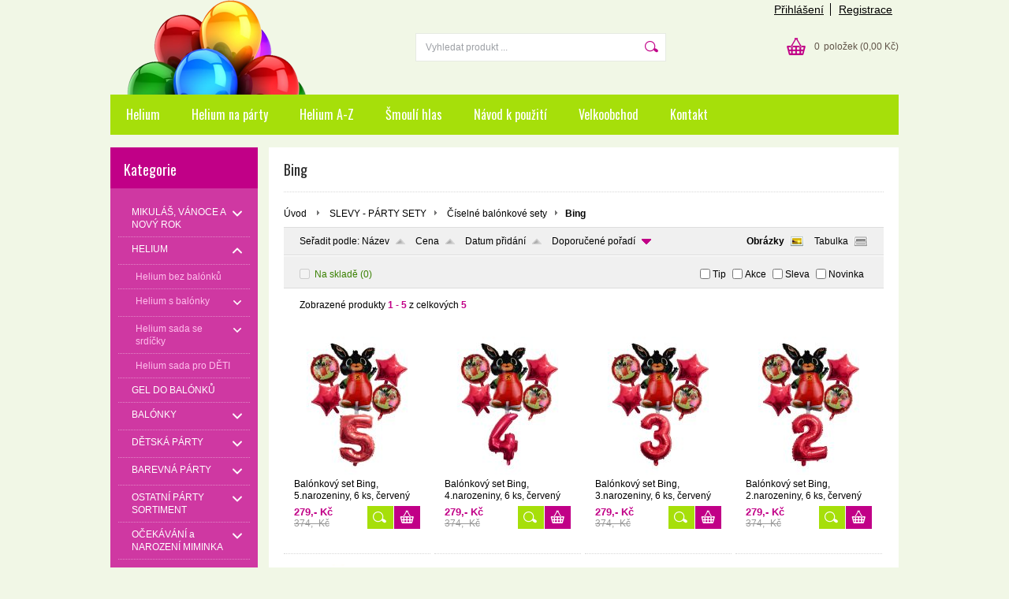

--- FILE ---
content_type: text/html; charset=UTF-8
request_url: https://www.helium-party.cz/kategorie/slevy-party-sety/ciselne-balonkove-sety/bing/
body_size: 22799
content:
<!DOCTYPE html PUBLIC "-//W3C//DTD XHTML 1.0 Transitional//EN" "http://www.w3.org/TR/xhtml1/DTD/xhtml1-transitional.dtd">
<html xmlns="http://www.w3.org/1999/xhtml" xml:lang="cs" lang="cs">
<head>
	<title>helium-party.cz - SLEVY - PÁRTY SETY - Číselné balónkové sety - Bing</title>
	<meta http-equiv="Content-Type" content="text/html; charset=utf-8" />		<meta name="author" content="helium-party.cz" />	<meta name="generator" content="Atomer.cz" />	
	<meta name="keywords" lang="cs" content="" />            <meta name="robots" content="index, follow" />		<meta name="google-site-verification" content="UtbtZNl6cwi-LUCK69ANQ1lrJ6ka4wKcbSZP6hT4XrU" /><meta property="og:site_name" content="helium-party.cz" />
<meta property="og:title" content="helium-party.cz - SLEVY - PÁRTY SETY - Číselné balónkové sety - Bing" />
<meta property="og:image" content="https://www.helium-party.cz/user/11619/upload/category/resized/1117065_230-230.jpg?v=1634301836" /><link rel="stylesheet" type="text/css" href="/user/11619/app-564246824.css?v=1669103608" />
	<link rel="stylesheet" type="text/css" href="/layouts/default/css/own_design_css.php?v=1602496595" />
	<script type="text/javascript">
		/* <![CDATA[ */
		var absolutCesta = '/';
		var vypredane = '32728';
		var skladom = '32729';
		var okno_vyska, okno_sirka;
		var imgCesta = 'user%2F11619%2Fupload%2Fstuff%2F';
		var nulova_cena_zobrazit_kupit = '0';
		var defaultnyVyrazVoVyhladavani = 'Vyhledat produkt ...';
		            var ZMEN_OBRAZOK_VARIANTU = true;
                            var ZOOMOVANIE_DETAIL = true;
        		/* ]]> */
	</script>
	<script type="text/javascript" src="/user/11619/app-1352845922.js?v=1762338763"></script>
<script type="text/javascript">
	/* <![CDATA[ */
	var vyrobca_prelozeny = 'vyrobce';
	/* ]]> */
</script>	<script type="text/javascript" src="/layouts/default/javascript/js_hlasky.php?v=1421142972"></script>
<script type="text/javascript">
	/* <![CDATA[ */
	$(document).ready(function(){
		startCheckPhone('tbPhone');
		//startCheckPhone('tbDPhone');
		//startCheckPhone('tbFPhone');
	});
	// Ak nemam pole s cislom tak je kontrola v poriadku
	function startCheckPhone(id_element) {
		if (!id_element) return true;
		var obj = $(document).find('#'+id_element);
		if (obj.length == 0) return true;
		if (obj.val() == '') {
			obj.val('+420');
		}
		$(obj).attr('autocomplete','off');
		$(obj).keyup(function() {
			checkPhoneMessage(obj,checkPhoneNumber(obj.val()));
		});
		$(obj).change(function() {
			checkPhoneMessage(obj,checkPhoneNumber(obj.val()));
		});
		$(obj).keyup();
	}
	function checkPhoneNumber(number) {
		var regexp = /^\+[0-9]{12}$/;
		if (number && regexp.test(number)) {
			return true;
		}				
		return false;
	}
	function checkPhoneMessage(obj,check) {
		if (!obj || obj.length == 0) return;
		var parent = $(obj).closest("tr");
		var msg = $('.phoneCMsg');
		var txt = '<tr class="phoneCMsg" style="color:red;"><td></td><td >Číslo pro zaslání SMS prosím napište ve správném formátu +420XXXYYYZZZ</td></tr>';
		if (!check && msg.length == 0) {
			parent.before(txt);
		} else if (check && msg.length) {
			msg.remove();
		}						
	}
	/* ]]> */
</script>
<script type="text/javascript">
	AtomerApp.text = {
		buttonIntoCardLoader: 'Přidávám',
		buttonIntoCardDone: 'Děkujeme',
		packetaDeliveryPlaceDefaultText: 'Prosím vyberte si <a href="#">místo vydání zboží</a>'
	};
</script><!-- Global site tag (gtag.js) - Google Analytics -->
<script async src="https://www.googletagmanager.com/gtag/js?id=UA-72591163-1"></script>
<script>
window.dataLayer = window.dataLayer || [];
function gtag(){dataLayer.push(arguments);}
gtag('js', new Date());

gtag('config', 'UA-72591163-1');
gtag('config', 'AW-965169087');window.addEventListener('onProductAddToCart', function(e) {
	var product = e.detail.product || null;
	if (!product) {
		return true;
	}
	var item = {
		id: product.sku,
		name: product.name,
		list_name: "Search Results",
		brand: product.brand,
		category: product.category_name,
		variant: product.parameters ? product.parameters.join(' '): '',
		list_position: 1,
		quantity: product.count,
		price: product.price,
	};
	gtag('event', 'add_to_cart', {'items': [item]});
});
</script>	<script type="text/javascript">
		$(function() {
			// potrebne premenne pre JS funkciu zmenVelkostObrazka()
			// aktualna sira a vyska okna pri nacitani stranky
			okno_sirka = $(window).width();
			okno_vyska = $(window).height();			
			try {
				// inicializacia lightBox-u
				//$('#img a, .galeria a.gal').lightBox();
				$('#img a').lightBox();
				$('#tabObrazkyStred a.gal').lightBox();
				//$('a.gal').lightBox();
				$('a[rel="lightbox"]').lightBox();

				$(".tabs").tabs();
			} catch( err ) { }
		});
	</script>	<link rel="shortcut icon" type="image/x-icon" href="/user/11619/upload/favicon.jpg?1429796277" />
	<link rel="icon" type="image/ico" href="/user/11619/upload/favicon.jpg?1429796277" /> <script type="text/javascript" src="https://apiv2.popupsmart.com/api/Bundle/374708" async></script>			<meta name="viewport" content="width=device-width, initial-scale=1">
			<link rel="stylesheet" type="text/css" href="/layouts/chromium/css/responsive.css?v=1669103551" media="all" /></head>
<body onload="helpInit();" class="" data-id-template="45" data-id-group="3">	<div id="fb-root"></div>
	<script type="text/javascript">
	/* <![CDATA[ */
		(function(d, s, id) {
		var js, fjs = d.getElementsByTagName(s)[0];
		if (d.getElementById(id)) {return;}
		js = d.createElement(s); js.id = id;
		js.src = "//connect.facebook.net/cs_CZ/all.js#xfbml=1";
		fjs.parentNode.insertBefore(js, fjs);
	  }(document, 'script', 'facebook-jssdk'));
	/* ]]> */
	</script>
<!--[if lte IE 6]><script src="layouts/default/javascript/ie6.js"></script><script>window.onload=function(){e("layouts/default/javascript/ie6/")}</script><![endif]--><div id="helpbox"></div><div id="main">
	<div class="pomocna"></div>
	<div class="obal">
		<div class="hlavicka">
			<div class="hlavicka_prihlasenie">						<div class="odhlasovaci_formular">
							<div class="ucetLinky">
								<a href="/prihlaseni/" id="loginLink"  rel="nofollow">Přihlášení</a>
								<a href="/registrace/" class="reg " rel="nofollow">Registrace</a>
							</div>
						</div>				<div class="endfloat"></div>
			</div>
			<div class="hlavicka_vrch">
				<div class="logoKlik">
					<a href="/">							<img src="/user/11619/upload/logo.png?v=1665568200" alt="helium-party.cz" />					</a>
				</div>					<div class="vyhladavanie">	<form action="/vyhledavani/" method="get">
		<div id="vyhladavanie">			<input type="text" class="textbox" name="search" value="Vyhledat produkt ..." onfocus="if(this.value=='Vyhledat produkt ...')this.value=''" onblur="if(this.value=='')this.value='Vyhledat produkt ...'" />
			<input type="submit" class="button" onmouseover="buttonClass(this)" onmouseout="buttonClass(this)" value="" />
		</div>
	</form>					</div><div class="kosik novyKosik419">
	<a href="/nakupni-kosik/" rel="nofollow" title="vstoupit do košíku">
        <span class="pocet">0</span><span class="poloziek">položek</span>
        <span>(0,00 Kč)</span>
	</a>
</div>				<div class="endfloat"></div>
			</div>
			<div class="hlavicka_spodok">					<a class="btnHlavneMenu">
						<span></span>
						<span></span>
						<span></span>
					</a>
					<ul id="hlavneMenu">			
		<li class="first">
			<a  href="/helium/">Helium</a>		</li>			<li class="separator">&nbsp;</li>			
		<li >
			<a  href="/helium-na-party/">Helium na párty</a>		</li>			<li class="separator">&nbsp;</li>			
		<li >
			<a  href="/helium-a-z/">Helium A-Z</a>		</li>			<li class="separator">&nbsp;</li>			
		<li >
			<a  href="/smouli-hlas/">Šmoulí hlas</a>		</li>			<li class="separator">&nbsp;</li>			
		<li >
			<a  href="/navod-k-pouziti/">Návod k použití</a>		</li>			<li class="separator">&nbsp;</li>			
		<li >
			<a  href="/velkoobchod/">Velkoobchod </a>		</li>			<li class="separator">&nbsp;</li>			
		<li class="last">
			<a  href="/kontakt/">Kontakt</a>						<ul class="po_up_menu uroven1">			
		<li class="uroven1 first">
			<a class="uroven1" href="/kontakt/obchodni-podminky/">Obchodní podmínky</a>		</li>						</ul>		</li>						<li class="endfloat"></li>
					</ul>
					<div class="endfloat"></div>				<div class="endfloat"></div>
			</div>
            <div class="hlavicka_pomocna">            </div>
		</div>
		<div class="stred">
			<div class="stred_vnutro">
				<div class="stred_obsah">
					<div class="lavaStrana">							<div class="box kategorie">
								<span class="nadpis">
									Kategorie									<span class="holder">
										<span>&nbsp;</span>
										<span>&nbsp;</span>
										<span>&nbsp;</span>
									</span>
								</span>
								<div class="nadpis_bottom"></div><ul class="kategorie0">	<li  class='cat_408492 first sub_sec rolled_up'><a href="/kategorie/mikulas-vanoce-a-novy-rok/">
	<strong>MIKULÁŠ, VÁNOCE A NOVÝ ROK</strong>		<span class="rollHandler rollOutHandler packed"></span></a><ul class="kategorie1">	<li  class='cat_1272621 first'><a href="/kategorie/mikulas-vanoce-a-novy-rok/vanocni-banky-a-ozdoby/">
	<strong>Vánoční baňky a ozdoby</strong></a></li>
<li  class='cat_1288641'><a href="/kategorie/mikulas-vanoce-a-novy-rok/vanocni-dekorace/">
	<strong>Vánoční dekorace</strong></a></li>
<li  class='cat_1272532'><a href="/kategorie/mikulas-vanoce-a-novy-rok/stuhy/">
	<strong>Stuhy</strong></a></li>
<li  class='cat_726650'><a href="/kategorie/mikulas-vanoce-a-novy-rok/party-set/">
	<strong>Párty set</strong></a></li>
<li  class='cat_482895'><a href="/kategorie/mikulas-vanoce-a-novy-rok/konfety/">
	<strong>Konfety</strong></a></li>
<li  class='cat_482896'><a href="/kategorie/mikulas-vanoce-a-novy-rok/party-cepicky-celenky-paruky-bryle-a-satky/">
	<strong>Party čepičky, čelenky, paruky, brýle a šátky</strong></a></li>
<li  class='cat_482893'><a href="/kategorie/mikulas-vanoce-a-novy-rok/balonky/">
	<strong>Balónky</strong></a></li>
<li  class='cat_482901'><a href="/kategorie/mikulas-vanoce-a-novy-rok/doplnky/">
	<strong>Doplňky</strong></a></li>
<li  class='cat_1287989'><a href="/kategorie/mikulas-vanoce-a-novy-rok/papirove-darkove-tasky/">
	<strong>Papírové dárkové tašky</strong></a></li>
<li  class='cat_1288654 last'><a href="/kategorie/mikulas-vanoce-a-novy-rok/tipy-na-vanocni-darky-pro-deti/">
	<strong>TIPY NA VÁNOČNÍ DÁRKY PRO DĚTI</strong></a></li>
</ul>
</li>
<li  class='cat_718656 sub_sec rolled_down def'><a href="/kategorie/helium/">
	<strong>HELIUM</strong>		<span class="rollHandler rollOutHandler expanded"></span></a><ul class="kategorie1">	<li  class='cat_342714 first'><a href="/kategorie/helium/helium-bez-balonku/">
	<strong>Helium bez balónků</strong></a></li>
<li  class='cat_342715 sub_sec rolled_up'><a href="/kategorie/helium/helium-s-balonky/">
	<strong>Helium s balónky</strong>		<span class="rollHandler rollOutHandler packed"></span></a><ul class="kategorie2">	<li  class='cat_394757 first'><a href="/kategorie/helium/helium-s-balonky/helium-30-30-balonku/">
	<strong>Helium  30 + 30 balónků</strong></a></li>
<li  class='cat_394758'><a href="/kategorie/helium/helium-s-balonky/helium-50-50-balonku/">
	<strong>Helium 50 + 50 balónků</strong></a></li>
<li  class='cat_394759 last'><a href="/kategorie/helium/helium-s-balonky/xxl-party-helium-100-balonku/">
	<strong>XXL párty helium + 100 balónků</strong></a></li>
</ul>
</li>
<li  class='cat_381709 sub_sec rolled_up'><a href="/kategorie/helium/helium-sada-se-srdicky/">
	<strong>Helium sada se srdíčky</strong>		<span class="rollHandler rollOutHandler packed"></span></a><ul class="kategorie2">	<li  class='cat_418629 first'><a href="/kategorie/helium/helium-sada-se-srdicky/party-helium-30-srdicek/">
	<strong>Párty helium + 30 srdíček</strong></a></li>
<li  class='cat_418630'><a href="/kategorie/helium/helium-sada-se-srdicky/party-helium-50-srdicek/">
	<strong>Párty helium + 50 srdíček</strong></a></li>
<li  class='cat_418631 last'><a href="/kategorie/helium/helium-sada-se-srdicky/party-helium-100-srdicek/">
	<strong>Párty helium + 100 srdíček</strong></a></li>
</ul>
</li>
<li  class='cat_404322 last'><a href="/kategorie/helium/helium-sada-pro-deti/">
	<strong>Helium sada pro DĚTI</strong></a></li>
</ul>
</li>
<li  class='cat_1244711'><a href="/kategorie/gel-do-balonku/">
	<strong>GEL DO BALÓNKŮ</strong></a></li>
<li  class='cat_394719 sub_sec rolled_up'><a href="/kategorie/balonky/">
	<strong>BALÓNKY</strong>		<span class="rollHandler rollOutHandler packed"></span></a><ul class="kategorie1">	<li  class='cat_404320 first sub_sec rolled_up'><a href="/kategorie/balonky/balonky-latexove-jednobarevne/">
	<strong>Balónky latexové jednobarevné</strong>		<span class="rollHandler rollOutHandler packed"></span></a><ul class="kategorie2">	<li  class='cat_738627 first sub_sec rolled_up'><a href="/kategorie/balonky/balonky-latexove-jednobarevne/pastelove-barvy/">
	<strong>pastelové barvy</strong>		<span class="rollHandler rollOutHandler packed"></span></a><ul class="kategorie3">	<li  class='cat_439246 first'><a href="/kategorie/balonky/balonky-latexove-jednobarevne/pastelove-barvy/po-1-ks/">
	<strong>po 1 ks</strong></a></li>
<li  class='cat_703880'><a href="/kategorie/balonky/balonky-latexove-jednobarevne/pastelove-barvy/baleni-8-12-ks/">
	<strong>balení 8 - 12 ks</strong></a></li>
<li  class='cat_404318'><a href="/kategorie/balonky/balonky-latexove-jednobarevne/pastelove-barvy/baleni-30-ks/">
	<strong>balení 30 ks</strong></a></li>
<li  class='cat_404319'><a href="/kategorie/balonky/balonky-latexove-jednobarevne/pastelove-barvy/baleni-50-ks/">
	<strong>balení 50 ks</strong></a></li>
<li  class='cat_1025876 last'><a href="/kategorie/balonky/balonky-latexove-jednobarevne/pastelove-barvy/baleni-100-ks/">
	<strong>balení 100 ks</strong></a></li>
</ul>
</li>
<li  class='cat_738628'><a href="/kategorie/balonky/balonky-latexove-jednobarevne/metalicke-barvy/">
	<strong>metalické barvy</strong></a></li>
<li  class='cat_1016696'><a href="/kategorie/balonky/balonky-latexove-jednobarevne/krystalicke-balonky/">
	<strong>krystalické balónky</strong></a></li>
<li  class='cat_1028490'><a href="/kategorie/balonky/balonky-latexove-jednobarevne/platinum-luxe-leskle/">
	<strong>platinum luxe - lesklé</strong></a></li>
<li  class='cat_955623'><a href="/kategorie/balonky/balonky-latexove-jednobarevne/perletove-balonky/">
	<strong>perleťové balonky</strong></a></li>
<li  class='cat_1136127'><a href="/kategorie/balonky/balonky-latexove-jednobarevne/makronky/">
	<strong>makronky</strong></a></li>
<li  class='cat_918757'><a href="/kategorie/balonky/balonky-latexove-jednobarevne/neonove-barvy/">
	<strong>neonové barvy</strong></a></li>
<li  class='cat_1016389'><a href="/kategorie/balonky/balonky-latexove-jednobarevne/transparentni-barevne-balonky/">
	<strong>transparentní barevné balónky</strong></a></li>
<li  class='cat_1016390'><a href="/kategorie/balonky/balonky-latexove-jednobarevne/spojovaci-balonky/">
	<strong>spojovací balónky</strong></a></li>
<li  class='cat_985418 last'><a href="/kategorie/balonky/balonky-latexove-jednobarevne/balonky-spirala-a-zeppelin/">
	<strong>balónky spirála a Zeppelin</strong></a></li>
</ul>
</li>
<li  class='cat_439239 sub_sec rolled_up'><a href="/kategorie/balonky/foliove-balonky/">
	<strong>Fóliové balónky</strong>		<span class="rollHandler rollOutHandler packed"></span></a><ul class="kategorie2">	<li  class='cat_525137 first'><a href="/kategorie/balonky/foliove-balonky/foliove-balonky-pohadkove-motivy/">
	<strong>Foliové balónky pohádkové motivy</strong></a></li>
<li  class='cat_525138'><a href="/kategorie/balonky/foliove-balonky/foliove-balonky-narozeninove/">
	<strong>Foliové balónky Narozeninové</strong></a></li>
<li  class='cat_525139'><a href="/kategorie/balonky/foliove-balonky/foliova-srdicka-a-svatebni-balonky/">
	<strong>Foliová srdíčka a svatební balónky</strong></a></li>
<li  class='cat_525140'><a href="/kategorie/balonky/foliove-balonky/foliove-balonky-zviratka/">
	<strong>Foliové balónky zvířátka</strong></a></li>
<li  class='cat_1115663'><a href="/kategorie/balonky/foliove-balonky/foliove-balonky-svetelne/">
	<strong>Fóliové balónky světelné</strong></a></li>
<li  class='cat_1254323'><a href="/kategorie/balonky/foliove-balonky/foliove-balonky-orbz/">
	<strong>Fóliové balónky ORBZ</strong></a></li>
<li  class='cat_525141'><a href="/kategorie/balonky/foliove-balonky/foliove-balonky-kulate/">
	<strong>Foliové balónky kulaté</strong></a></li>
<li  class='cat_1115662'><a href="/kategorie/balonky/foliove-balonky/foliove-balonky-transparentni-kulate/">
	<strong>Fóliové balónky transparentní kulaté</strong></a></li>
<li  class='cat_961180'><a href="/kategorie/balonky/foliove-balonky/foliove-balonky-hvezda/">
	<strong>Fóliové balónky Hvězda</strong></a></li>
<li  class='cat_1110609 last'><a href="/kategorie/balonky/foliove-balonky/foliove-balonky-halloween/">
	<strong>Fóliové balónky Halloween</strong></a></li>
</ul>
</li>
<li  class='cat_1052914'><a href="/kategorie/balonky/balonky-konfety/">
	<strong>Balónky Konfety</strong></a></li>
<li  class='cat_438447'><a href="/kategorie/balonky/balonky-latexove-s-potiskem/">
	<strong>Balónky latexové s potiskem</strong></a></li>
<li  class='cat_449305 sub_sec rolled_up'><a href="/kategorie/balonky/balonky-s-cisly/">
	<strong>Balónky s čísly</strong>		<span class="rollHandler rollOutHandler packed"></span></a><ul class="kategorie2">	<li  class='cat_820048 first'><a href="/kategorie/balonky/balonky-s-cisly/cislo-1/">
	<strong>Číslo 1</strong></a></li>
<li  class='cat_820049'><a href="/kategorie/balonky/balonky-s-cisly/cislo-2/">
	<strong>Číslo 2</strong></a></li>
<li  class='cat_820050'><a href="/kategorie/balonky/balonky-s-cisly/cislo-3/">
	<strong>Číslo 3</strong></a></li>
<li  class='cat_820051'><a href="/kategorie/balonky/balonky-s-cisly/cislo-4/">
	<strong>Číslo 4</strong></a></li>
<li  class='cat_820054'><a href="/kategorie/balonky/balonky-s-cisly/cislo-5/">
	<strong>Číslo 5</strong></a></li>
<li  class='cat_820055'><a href="/kategorie/balonky/balonky-s-cisly/cislo-6/">
	<strong>Číslo 6</strong></a></li>
<li  class='cat_820060'><a href="/kategorie/balonky/balonky-s-cisly/cislo-7/">
	<strong>Číslo 7</strong></a></li>
<li  class='cat_820082'><a href="/kategorie/balonky/balonky-s-cisly/cislo-8/">
	<strong>Číslo 8</strong></a></li>
<li  class='cat_820089'><a href="/kategorie/balonky/balonky-s-cisly/cislo-9/">
	<strong>Číslo 9</strong></a></li>
<li  class='cat_820090'><a href="/kategorie/balonky/balonky-s-cisly/cislo-10/">
	<strong>Číslo 10</strong></a></li>
<li  class='cat_820092'><a href="/kategorie/balonky/balonky-s-cisly/cislo-16/">
	<strong>Číslo 16</strong></a></li>
<li  class='cat_1052973'><a href="/kategorie/balonky/balonky-s-cisly/cislo-18/">
	<strong>Číslo 18</strong></a></li>
<li  class='cat_1052974'><a href="/kategorie/balonky/balonky-s-cisly/cislo-20-a-21/">
	<strong>Číslo 20 a 21</strong></a></li>
<li  class='cat_1052975'><a href="/kategorie/balonky/balonky-s-cisly/cislo-25/">
	<strong>Číslo 25</strong></a></li>
<li  class='cat_820093'><a href="/kategorie/balonky/balonky-s-cisly/cislo-30/">
	<strong>Číslo 30</strong></a></li>
<li  class='cat_820094'><a href="/kategorie/balonky/balonky-s-cisly/cislo-40/">
	<strong>Číslo 40</strong></a></li>
<li  class='cat_820095'><a href="/kategorie/balonky/balonky-s-cisly/cislo-50/">
	<strong>Číslo 50</strong></a></li>
<li  class='cat_820096'><a href="/kategorie/balonky/balonky-s-cisly/cislo-60/">
	<strong>Číslo 60</strong></a></li>
<li  class='cat_1052969'><a href="/kategorie/balonky/balonky-s-cisly/cislo-70/">
	<strong>Číslo 70</strong></a></li>
<li  class='cat_1052970'><a href="/kategorie/balonky/balonky-s-cisly/cislo-80/">
	<strong>Číslo 80</strong></a></li>
<li  class='cat_1052971'><a href="/kategorie/balonky/balonky-s-cisly/cislo-90/">
	<strong>Číslo 90</strong></a></li>
<li  class='cat_1052972 last'><a href="/kategorie/balonky/balonky-s-cisly/cislo-100/">
	<strong>Číslo 100</strong></a></li>
</ul>
</li>
<li  class='cat_519535 sub_sec rolled_up'><a href="/kategorie/balonky/srdicka/">
	<strong>Srdíčka</strong>		<span class="rollHandler rollOutHandler packed"></span></a><ul class="kategorie2">	<li  class='cat_920646 first sub_sec rolled_up'><a href="/kategorie/balonky/srdicka/latexove-srdicka/">
	<strong>Latexové srdíčka</strong>		<span class="rollHandler rollOutHandler packed"></span></a><ul class="kategorie3">	<li  class='cat_981259 first'><a href="/kategorie/balonky/srdicka/latexove-srdicka/do-25-cm-mala/">
	<strong>do 25 cm - malá</strong></a></li>
<li  class='cat_981260 last'><a href="/kategorie/balonky/srdicka/latexove-srdicka/28-40-cm-velka/">
	<strong>28 - 40 cm, velká</strong></a></li>
</ul>
</li>
<li  class='cat_920647 last'><a href="/kategorie/balonky/srdicka/foliova-srdicka/">
	<strong>Fóliová srdíčka</strong></a></li>
</ul>
</li>
<li  class='cat_449874 sub_sec rolled_up'><a href="/kategorie/balonky/led-balonky/">
	<strong>LED balónky</strong>		<span class="rollHandler rollOutHandler packed"></span></a><ul class="kategorie2">	<li  class='cat_493828 first sub_sec rolled_up'><a href="/kategorie/balonky/led-balonky/led-svetylka/">
	<strong>LED světýlka</strong>		<span class="rollHandler rollOutHandler packed"></span></a><ul class="kategorie3">	<li  class='cat_493817 first'><a href="/kategorie/balonky/led-balonky/led-svetylka/barevne-blikajici-led/">
	<strong>Barevně blikající LED</strong></a></li>
<li  class='cat_493818 last'><a href="/kategorie/balonky/led-balonky/led-svetylka/bile-svitici-led/">
	<strong>Bíle svítící LED</strong></a></li>
</ul>
</li>
<li  class='cat_960831'><a href="/kategorie/balonky/led-balonky/led-balonky-s-pohadkovymi-motivy/">
	<strong>LED balónky s pohádkovými motivy</strong></a></li>
<li  class='cat_978219'><a href="/kategorie/balonky/led-balonky/zabavne-balonky-s-led-diodou/">
	<strong>Zábavné balónky s LED diodou</strong></a></li>
<li  class='cat_1161584 last'><a href="/kategorie/balonky/led-balonky/led-balonky-happy-birthday/">
	<strong>LED balónky Happy Birthday</strong></a></li>
</ul>
</li>
<li  class='cat_1189980'><a href="/kategorie/balonky/svitici-balonky/">
	<strong>Svítící balónky</strong></a></li>
<li  class='cat_978218'><a href="/kategorie/balonky/zabavne-balonky/">
	<strong>Zábavné balónky</strong></a></li>
<li  class='cat_1244390'><a href="/kategorie/balonky/samolepky-na-balonky/">
	<strong>Samolepky na balónky</strong></a></li>
<li  class='cat_533806 sub_sec rolled_up'><a href="/kategorie/balonky/obri-balonky/">
	<strong>Obří balónky</strong>		<span class="rollHandler rollOutHandler packed"></span></a><ul class="kategorie2">	<li  class='cat_894479 first'><a href="/kategorie/balonky/obri-balonky/60-cm-prumer-obvod-200-cm-obsah-114-litru/">
	<strong>60 cm průměr, obvod 200 cm, obsah 114 litrů</strong></a></li>
<li  class='cat_1084536 last'><a href="/kategorie/balonky/obri-balonky/90-100-cm/">
	<strong>90 - 100 cm</strong></a></li>
</ul>
</li>
<li  class='cat_1117018 sub_sec rolled_up'><a href="/kategorie/balonky/balonkove-ciselne-sety/">
	<strong>Balónkové číselné sety</strong>		<span class="rollHandler rollOutHandler packed"></span></a><ul class="kategorie2">	<li  class='cat_1118548 first'><a href="/kategorie/balonky/balonkove-ciselne-sety/rose-gold-set/">
	<strong>Rose-gold set</strong></a></li>
<li  class='cat_1117076'><a href="/kategorie/balonky/balonkove-ciselne-sety/zlaty-set/">
	<strong>Zlatý set</strong></a></li>
<li  class='cat_1118528'><a href="/kategorie/balonky/balonkove-ciselne-sety/modry-set/">
	<strong>Modrý set</strong></a></li>
<li  class='cat_1118533'><a href="/kategorie/balonky/balonkove-ciselne-sety/ruzovy-set/">
	<strong>Růžový set</strong></a></li>
<li  class='cat_1179359'><a href="/kategorie/balonky/balonkove-ciselne-sety/fialovy-set/">
	<strong>Fialový set</strong></a></li>
<li  class='cat_1280801'><a href="/kategorie/balonky/balonkove-ciselne-sety/fialovo-cerny-set/">
	<strong>Fialovo-černý set</strong></a></li>
<li  class='cat_1244719'><a href="/kategorie/balonky/balonkove-ciselne-sety/bily-set/">
	<strong>Bílý set</strong></a></li>
<li  class='cat_1159185'><a href="/kategorie/balonky/balonkove-ciselne-sety/srdce/">
	<strong>Srdce</strong></a></li>
<li  class='cat_1117029'><a href="/kategorie/balonky/balonkove-ciselne-sety/auticko-cars/">
	<strong>Autíčko - Cars</strong></a></li>
<li  class='cat_1179822'><a href="/kategorie/balonky/balonkove-ciselne-sety/avengers-multi-hero/">
	<strong>Avengers Multi Hero</strong></a></li>
<li  class='cat_1157290'><a href="/kategorie/balonky/balonkove-ciselne-sety/baby-cry/">
	<strong>Baby Cry</strong></a></li>
<li  class='cat_1244897'><a href="/kategorie/balonky/balonkove-ciselne-sety/baby-mickey-a-minnie/">
	<strong>Baby Mickey a Minnie</strong></a></li>
<li  class='cat_1117066'><a href="/kategorie/balonky/balonkove-ciselne-sety/bing/">
	<strong>Bing</strong></a></li>
<li  class='cat_1157307'><a href="/kategorie/balonky/balonkove-ciselne-sety/cocomelon/">
	<strong>Cocomelon</strong></a></li>
<li  class='cat_1158988'><a href="/kategorie/balonky/balonkove-ciselne-sety/dinosaurus/">
	<strong>Dinosaurus</strong></a></li>
<li  class='cat_1157292'><a href="/kategorie/balonky/balonkove-ciselne-sety/donut/">
	<strong>Donut</strong></a></li>
<li  class='cat_1118525'><a href="/kategorie/balonky/balonkove-ciselne-sety/dopravni-znacky/">
	<strong>Dopravní značky</strong></a></li>
<li  class='cat_1157301'><a href="/kategorie/balonky/balonkove-ciselne-sety/duha/">
	<strong>Duha</strong></a></li>
<li  class='cat_1117033'><a href="/kategorie/balonky/balonkove-ciselne-sety/fotbal/">
	<strong>Fotbal</strong></a></li>
<li  class='cat_1280800'><a href="/kategorie/balonky/balonkove-ciselne-sety/hello-kitty/">
	<strong>Hello Kitty</strong></a></li>
<li  class='cat_1117078'><a href="/kategorie/balonky/balonkove-ciselne-sety/jak-vycvicit-draka/">
	<strong>Jak vycvičit draka</strong></a></li>
<li  class='cat_1117130'><a href="/kategorie/balonky/balonkove-ciselne-sety/jednorozec/">
	<strong>Jednorožec</strong></a></li>
<li  class='cat_1161582'><a href="/kategorie/balonky/balonkove-ciselne-sety/kocka/">
	<strong>Kočka</strong></a></li>
<li  class='cat_1264958'><a href="/kategorie/balonky/balonkove-ciselne-sety/kouzelna-beruska-a-cerny-kocour/">
	<strong>Kouzelná beruška a černý kocour</strong></a></li>
<li  class='cat_1179361'><a href="/kategorie/balonky/balonkove-ciselne-sety/l-o-l/">
	<strong>L.O.L.</strong></a></li>
<li  class='cat_1117026'><a href="/kategorie/balonky/balonkove-ciselne-sety/masa-a-medved/">
	<strong>Máša a medvěd</strong></a></li>
<li  class='cat_1117072'><a href="/kategorie/balonky/balonkove-ciselne-sety/mickey-mouse/">
	<strong>Mickey Mouse</strong></a></li>
<li  class='cat_1117073'><a href="/kategorie/balonky/balonkove-ciselne-sety/minnie/">
	<strong>Minnie</strong></a></li>
<li  class='cat_1157305'><a href="/kategorie/balonky/balonkove-ciselne-sety/mini-sef/">
	<strong>Mini šéf</strong></a></li>
<li  class='cat_1179369'><a href="/kategorie/balonky/balonkove-ciselne-sety/ninja/">
	<strong>Ninja</strong></a></li>
<li  class='cat_1117142'><a href="/kategorie/balonky/balonkove-ciselne-sety/olaf/">
	<strong>Olaf</strong></a></li>
<li  class='cat_1158974'><a href="/kategorie/balonky/balonkove-ciselne-sety/panda/">
	<strong>Panda</strong></a></li>
<li  class='cat_1157303'><a href="/kategorie/balonky/balonkove-ciselne-sety/plamenak/">
	<strong>Plameňák</strong></a></li>
<li  class='cat_1178853'><a href="/kategorie/balonky/balonkove-ciselne-sety/popelka-cinderella/">
	<strong>Popelka - Cinderella</strong></a></li>
<li  class='cat_1119103'><a href="/kategorie/balonky/balonkove-ciselne-sety/prasatko-peppa/">
	<strong>Prasátko Peppa</strong></a></li>
<li  class='cat_1117023'><a href="/kategorie/balonky/balonkove-ciselne-sety/sofia-i/">
	<strong>SOFIA I.</strong></a></li>
<li  class='cat_1117088'><a href="/kategorie/balonky/balonkove-ciselne-sety/spiderman/">
	<strong>Spiderman</strong></a></li>
<li  class='cat_1295411'><a href="/kategorie/balonky/balonkove-ciselne-sety/stitch/">
	<strong>Stitch</strong></a></li>
<li  class='cat_1244716'><a href="/kategorie/balonky/balonkove-ciselne-sety/vampirina/">
	<strong>Vampirina</strong></a></li>
<li  class='cat_1261418 last'><a href="/kategorie/balonky/balonkove-ciselne-sety/wednesday/">
	<strong>WEDNESDAY</strong></a></li>
</ul>
</li>
<li  class='cat_962011'><a href="/kategorie/balonky/balonkove-sety/">
	<strong>Balónkové sety</strong></a></li>
<li  class='cat_1117074'><a href="/kategorie/balonky/balonkove-sety-pohadkove/">
	<strong>Balónkové sety pohádkové</strong></a></li>
<li  class='cat_1029343'><a href="/kategorie/balonky/balonkove-girlandy/">
	<strong>Balónkové girlandy</strong></a></li>
<li  class='cat_527620'><a href="/kategorie/balonky/balonky-modelovaci/">
	<strong>Balónky modelovací</strong></a></li>
<li  class='cat_451567 sub_sec rolled_up'><a href="/kategorie/balonky/foliova-cisla/">
	<strong>Fóliová čísla</strong>		<span class="rollHandler rollOutHandler packed"></span></a><ul class="kategorie2">	<li  class='cat_452076 first sub_sec rolled_up'><a href="/kategorie/balonky/foliova-cisla/foliova-cisla-zlata/">
	<strong>Fóliová čísla zlatá</strong>		<span class="rollHandler rollOutHandler packed"></span></a><ul class="kategorie3">	<li  class='cat_1110548 first'><a href="/kategorie/balonky/foliova-cisla/foliova-cisla-zlata/40-cm-plneni-se-pouze-vzduchem/">
	<strong>40 cm - plnění se pouze vzduchem</strong></a></li>
<li  class='cat_1110555'><a href="/kategorie/balonky/foliova-cisla/foliova-cisla-zlata/nad-80-cm-urcena-pro-plneni-heliem/">
	<strong>nad 80 cm - určená pro plnění heliem</strong></a></li>
<li  class='cat_1254378 last'><a href="/kategorie/balonky/foliova-cisla/foliova-cisla-zlata/stojici-plnena-vzduchem/">
	<strong>stojící, plněná vzduchem</strong></a></li>
</ul>
</li>
<li  class='cat_673574 sub_sec rolled_up'><a href="/kategorie/balonky/foliova-cisla/foliova-cisla-stribrna/">
	<strong>Fóliová čísla stříbrná</strong>		<span class="rollHandler rollOutHandler packed"></span></a><ul class="kategorie3">	<li  class='cat_1110562 first'><a href="/kategorie/balonky/foliova-cisla/foliova-cisla-stribrna/40-cm-plneni-se-pouze-vzduchem/">
	<strong>40 cm - plnění se pouze vzduchem</strong></a></li>
<li  class='cat_1110563 last'><a href="/kategorie/balonky/foliova-cisla/foliova-cisla-stribrna/nad-80-cm-urcena-pro-plneni-heliem/">
	<strong>nad 80 cm - určená pro plnění heliem</strong></a></li>
</ul>
</li>
<li  class='cat_1042989 sub_sec rolled_up'><a href="/kategorie/balonky/foliova-cisla/foliova-cisla-rose-gold/">
	<strong>Fóliová čísla rose gold</strong>		<span class="rollHandler rollOutHandler packed"></span></a><ul class="kategorie3">	<li  class='cat_1110571 first'><a href="/kategorie/balonky/foliova-cisla/foliova-cisla-rose-gold/40-cm-plneni-se-pouze-vzduchem/">
	<strong>40 cm - plnění se pouze vzduchem</strong></a></li>
<li  class='cat_1110572'><a href="/kategorie/balonky/foliova-cisla/foliova-cisla-rose-gold/nad-80-cm-urcena-pro-plneni-heliem/">
	<strong>nad 80 cm - určená pro plnění heliem</strong></a></li>
<li  class='cat_1254377 last'><a href="/kategorie/balonky/foliova-cisla/foliova-cisla-rose-gold/stojici-plnena-vzduchem/">
	<strong>stojící, plněná vzduchem</strong></a></li>
</ul>
</li>
<li  class='cat_821722 sub_sec rolled_up'><a href="/kategorie/balonky/foliova-cisla/foliova-cisla-ruzova/">
	<strong>Fóliová čísla růžová</strong>		<span class="rollHandler rollOutHandler packed"></span></a><ul class="kategorie3">	<li  class='cat_1110580 first'><a href="/kategorie/balonky/foliova-cisla/foliova-cisla-ruzova/40-a-66-cm-plneni-se-pouze-vzduchem/">
	<strong>40 a 66 cm - plnění se pouze vzduchem</strong></a></li>
<li  class='cat_1110579'><a href="/kategorie/balonky/foliova-cisla/foliova-cisla-ruzova/nad-80-cm-urcena-pro-plneni-heliem/">
	<strong>nad 80 cm - určená pro plnění heliem</strong></a></li>
<li  class='cat_1168214 last'><a href="/kategorie/balonky/foliova-cisla/foliova-cisla-ruzova/stojici-plnena-vzduchem/">
	<strong>stojící, plněná vzduchem</strong></a></li>
</ul>
</li>
<li  class='cat_493479 sub_sec rolled_up'><a href="/kategorie/balonky/foliova-cisla/foliova-cisla-modra/">
	<strong>Fóliová čísla modrá</strong>		<span class="rollHandler rollOutHandler packed"></span></a><ul class="kategorie3">	<li  class='cat_1110582 first'><a href="/kategorie/balonky/foliova-cisla/foliova-cisla-modra/40-a-66-cm-plneni-se-pouze-vzduchem/">
	<strong>40 a 66 cm - plnění se pouze vzduchem</strong></a></li>
<li  class='cat_1110583'><a href="/kategorie/balonky/foliova-cisla/foliova-cisla-modra/nad-80-cm-urcena-pro-plneni-heliem/">
	<strong>nad 80 cm - určená pro plnění heliem</strong></a></li>
<li  class='cat_1168215 last'><a href="/kategorie/balonky/foliova-cisla/foliova-cisla-modra/stojici-plnena-vzduchem/">
	<strong>stojící, plněná vzduchem</strong></a></li>
</ul>
</li>
<li  class='cat_1244758'><a href="/kategorie/balonky/foliova-cisla/foliova-cisla-bila/">
	<strong>Fóliová čísla bílá</strong></a></li>
<li  class='cat_1254373'><a href="/kategorie/balonky/foliova-cisla/foliova-cisla-kremova/">
	<strong>Fóliová čísla krémová</strong></a></li>
<li  class='cat_1168213'><a href="/kategorie/balonky/foliova-cisla/foliova-cisla-stojici/">
	<strong>Fóliová čísla stojící</strong></a></li>
<li  class='cat_1138990 sub_sec rolled_up'><a href="/kategorie/balonky/foliova-cisla/foliova-cisla-duhova/">
	<strong>Fóliová čísla duhová</strong>		<span class="rollHandler rollOutHandler packed"></span></a><ul class="kategorie3">	<li  class='cat_1254380 first'><a href="/kategorie/balonky/foliova-cisla/foliova-cisla-duhova/nad-80-cm-urcena-pro-plneni-heliem/">
	<strong>nad 80 cm - určená pro plnění heliem</strong></a></li>
<li  class='cat_1254379 last'><a href="/kategorie/balonky/foliova-cisla/foliova-cisla-duhova/stojici-plnena-vzduchem/">
	<strong>stojící, plněná vzduchem</strong></a></li>
</ul>
</li>
<li  class='cat_1154573'><a href="/kategorie/balonky/foliova-cisla/foliova-cisla-donut/">
	<strong>Fóliová čísla Donut</strong></a></li>
<li  class='cat_1038662'><a href="/kategorie/balonky/foliova-cisla/foliova-cisla-fialova/">
	<strong>Fóliová čísla fialová</strong></a></li>
<li  class='cat_1038663'><a href="/kategorie/balonky/foliova-cisla/foliova-cisla-zelena/">
	<strong>Fóliová čísla zelená</strong></a></li>
<li  class='cat_1180715'><a href="/kategorie/balonky/foliova-cisla/foliova-cisla-cerna/">
	<strong>Fóliová čísla černá</strong></a></li>
<li  class='cat_1115633'><a href="/kategorie/balonky/foliova-cisla/foliova-cisla-cervena/">
	<strong>Fóliová čísla červená</strong></a></li>
<li  class='cat_1042961'><a href="/kategorie/balonky/foliova-cisla/foliova-cisla-tyrkysova/">
	<strong>Fóliová čísla tyrkysová</strong></a></li>
<li  class='cat_1011794'><a href="/kategorie/balonky/foliova-cisla/foliova-cisla-minnie-a-mickey/">
	<strong>Fóliová čísla Minnie a Mickey</strong></a></li>
<li  class='cat_1115635'><a href="/kategorie/balonky/foliova-cisla/foliova-cisla-paw-patrol/">
	<strong>Fóliová čísla Paw Patrol</strong></a></li>
<li  class='cat_452077'><a href="/kategorie/balonky/foliova-cisla/foliova-cisla-barevna/">
	<strong>Fóliová čísla barevná</strong></a></li>
<li  class='cat_452078'><a href="/kategorie/balonky/foliova-cisla/foliova-cisla-zviratka/">
	<strong>Fóliová čísla Zvířátka</strong></a></li>
<li  class='cat_743652 last'><a href="/kategorie/balonky/foliova-cisla/foliova-cisla-kulata/">
	<strong>Fóliová čísla kulatá</strong></a></li>
</ul>
</li>
<li  class='cat_821655 sub_sec rolled_up'><a href="/kategorie/balonky/foliova-pismena/">
	<strong>Fóliová písmena</strong>		<span class="rollHandler rollOutHandler packed"></span></a><ul class="kategorie2">	<li  class='cat_1122422 first'><a href="/kategorie/balonky/foliova-pismena/zlata-pismena/">
	<strong>Zlatá písmena</strong></a></li>
<li  class='cat_1122423 last'><a href="/kategorie/balonky/foliova-pismena/rose-gold-pismena/">
	<strong>Rose gold písmena</strong></a></li>
</ul>
</li>
<li  class='cat_821769'><a href="/kategorie/balonky/foliove-napisy/">
	<strong>Fóliové nápisy</strong></a></li>
<li  class='cat_1052976'><a href="/kategorie/balonky/foliove-fotoramecky/">
	<strong>Fóliové fotorámečky</strong></a></li>
<li  class='cat_590826'><a href="/kategorie/balonky/vodni-bomby/">
	<strong>Vodní bomby</strong></a></li>
<li  class='cat_527619'><a href="/kategorie/balonky/pumpy-na-balonky/">
	<strong>Pumpy na balónky</strong></a></li>
<li  class='cat_532039'><a href="/kategorie/balonky/stuhy-a-drzaky-na-balonky/">
	<strong>Stuhy a držáky na balonky</strong></a></li>
<li  class='cat_889353'><a href="/kategorie/balonky/gel-do-balonku/">
	<strong>Gel do balónků</strong></a></li>
<li  class='cat_404321'><a href="/kategorie/balonky/pranicka-na-balonky/">
	<strong>Přáníčka na balónky</strong></a></li>
<li  class='cat_398734 last'><a href="/kategorie/balonky/zavazi-na-balonky/">
	<strong>Závaží na balónky</strong></a></li>
</ul>
</li>
<li  class='cat_527622 sub_sec rolled_up'><a href="/kategorie/detska-party/">
	<strong>DĚTSKÁ PÁRTY</strong>		<span class="rollHandler rollOutHandler packed"></span></a><ul class="kategorie1">	<li  class='cat_718670 first'><a href="/kategorie/detska-party/101-dalmatinu/">
	<strong>101 dalmatinů</strong></a></li>
<li  class='cat_820186'><a href="/kategorie/detska-party/andel/">
	<strong>Anděl</strong></a></li>
<li  class='cat_527606'><a href="/kategorie/detska-party/angry-birds/">
	<strong>Angry Birds</strong></a></li>
<li  class='cat_726490'><a href="/kategorie/detska-party/avengers-multi-heroes/">
	<strong>Avengers Multi Heroes</strong></a></li>
<li  class='cat_1156904'><a href="/kategorie/detska-party/baby-cry/">
	<strong>Baby Cry</strong></a></li>
<li  class='cat_1161583'><a href="/kategorie/detska-party/baby-shark/">
	<strong>Baby Shark</strong></a></li>
<li  class='cat_1020327'><a href="/kategorie/detska-party/baby-slonik/">
	<strong>Baby Sloník</strong></a></li>
<li  class='cat_1020331'><a href="/kategorie/detska-party/bambi/">
	<strong>Bambi</strong></a></li>
<li  class='cat_742093'><a href="/kategorie/detska-party/barbie/">
	<strong>Barbie</strong></a></li>
<li  class='cat_759134'><a href="/kategorie/detska-party/batman/">
	<strong>BATMAN</strong></a></li>
<li  class='cat_504428'><a href="/kategorie/detska-party/beruska/">
	<strong>Beruška</strong></a></li>
<li  class='cat_1048893 nekliknutelna'><a >
	<strong>Bing</strong></a></li>
<li  class='cat_759130'><a href="/kategorie/detska-party/borek-stavitel/">
	<strong>Bořek Stavitel</strong></a></li>
<li  class='cat_726390'><a href="/kategorie/detska-party/captain-jake/">
	<strong>Captain Jake</strong></a></li>
<li  class='cat_1157308'><a href="/kategorie/detska-party/cocomelon/">
	<strong>Cocomelon</strong></a></li>
<li  class='cat_1020326'><a href="/kategorie/detska-party/croco-party/">
	<strong>Croco Party</strong></a></li>
<li  class='cat_726273'><a href="/kategorie/detska-party/cars/">
	<strong>Cars</strong></a></li>
<li  class='cat_726311'><a href="/kategorie/detska-party/dinosaurus/">
	<strong>Dinosaurus</strong></a></li>
<li  class='cat_1020333'><a href="/kategorie/detska-party/rev-dinosaura/">
	<strong>Řev Dinosaura</strong></a></li>
<li  class='cat_698210'><a href="/kategorie/detska-party/doktorka-plysakova/">
	<strong>Doktorka Plyšáková</strong></a></li>
<li  class='cat_527613'><a href="/kategorie/detska-party/dzungle/">
	<strong>Džungle</strong></a></li>
<li  class='cat_1254382'><a href="/kategorie/detska-party/encanto/">
	<strong>Encanto</strong></a></li>
<li  class='cat_726428'><a href="/kategorie/detska-party/fairies-magic-zvonilka/">
	<strong>Fairies Magic - Zvonilka</strong></a></li>
<li  class='cat_1011747'><a href="/kategorie/detska-party/fluffy-despicable-me/">
	<strong>Fluffy - Despicable Me</strong></a></li>
<li  class='cat_527611 sub_sec rolled_up'><a href="/kategorie/detska-party/fotbal-party/">
	<strong>Fotbal party</strong>		<span class="rollHandler rollOutHandler packed"></span></a><ul class="kategorie2">	<li  class='cat_1016690 first'><a href="/kategorie/detska-party/fotbal-party/modry-fotbal/">
	<strong>Modrý fotbal</strong></a></li>
<li  class='cat_1016691'><a href="/kategorie/detska-party/fotbal-party/zeleny-fotbal/">
	<strong>Zelený fotbal</strong></a></li>
<li  class='cat_1016692 nekliknutelna'><a >
	<strong>Zlatý fotbal</strong></a></li>
<li  class='cat_1117034 last'><a href="/kategorie/detska-party/fotbal-party/ciselne-balonkove-sety-fotbal/">
	<strong>Číselné balónkové sety Fotbal</strong></a></li>
</ul>
</li>
<li  class='cat_545455'><a href="/kategorie/detska-party/frozen/">
	<strong>Frozen</strong></a></li>
<li  class='cat_726635'><a href="/kategorie/detska-party/halloween/">
	<strong>Halloween</strong></a></li>
<li  class='cat_1177041'><a href="/kategorie/detska-party/harry-potter/">
	<strong>Harry Potter</strong></a></li>
<li  class='cat_1127072'><a href="/kategorie/detska-party/hawai/">
	<strong>Hawai</strong></a></li>
<li  class='cat_545457'><a href="/kategorie/detska-party/hello-kitty/">
	<strong>Hello Kitty</strong></a></li>
<li  class='cat_759131'><a href="/kategorie/detska-party/hleda-se-dory/">
	<strong>Hledá se DORY</strong></a></li>
<li  class='cat_715481'><a href="/kategorie/detska-party/holcicka-1-narozeniny/">
	<strong>Holčička 1.narozeniny</strong></a></li>
<li  class='cat_1259570'><a href="/kategorie/detska-party/huggy-wuggy/">
	<strong>Huggy Wuggy</strong></a></li>
<li  class='cat_715480'><a href="/kategorie/detska-party/chlapecek-1-narozeniny/">
	<strong>Chlapeček 1.narozeniny</strong></a></li>
<li  class='cat_981298'><a href="/kategorie/detska-party/indiani/">
	<strong>Indiáni</strong></a></li>
<li  class='cat_1011744'><a href="/kategorie/detska-party/jak-vycvicit-draka-bezzubka/">
	<strong>Jak vycvičit draka, Bezzubka</strong></a></li>
<li  class='cat_978259'><a href="/kategorie/detska-party/jednorozec/">
	<strong>Jednorožec</strong></a></li>
<li  class='cat_985419'><a href="/kategorie/detska-party/klaun/">
	<strong>Klaun</strong></a></li>
<li  class='cat_1052858'><a href="/kategorie/detska-party/kocka/">
	<strong>Kočka</strong></a></li>
<li  class='cat_1024050'><a href="/kategorie/detska-party/konecne-doma-home/">
	<strong>Konečně doma (HOME)</strong></a></li>
<li  class='cat_1174066'><a href="/kategorie/detska-party/kosmonaut/">
	<strong>Kosmonaut</strong></a></li>
<li  class='cat_1024066'><a href="/kategorie/detska-party/kouzelna-beruska-a-cerny-kocour-miraculous/">
	<strong>Kouzelná beruška a černý kocour - Miraculous</strong></a></li>
<li  class='cat_908266'><a href="/kategorie/detska-party/krtecek/">
	<strong>Krteček</strong></a></li>
<li  class='cat_759137'><a href="/kategorie/detska-party/kung-fu-panda-3/">
	<strong>KUNG FU PANDA 3</strong></a></li>
<li  class='cat_1174082'><a href="/kategorie/detska-party/lego-ninjago/">
	<strong>LEGO NINJAGO</strong></a></li>
<li  class='cat_1115629'><a href="/kategorie/detska-party/ninja/">
	<strong>NINJA</strong></a></li>
<li  class='cat_1042951'><a href="/kategorie/detska-party/l-o-l-surprise/">
	<strong>L.O.L. Surprise</strong></a></li>
<li  class='cat_1183847'><a href="/kategorie/detska-party/labut/">
	<strong>Labuť</strong></a></li>
<li  class='cat_504430'><a href="/kategorie/detska-party/letadlo/">
	<strong>Letadlo</strong></a></li>
<li  class='cat_759135'><a href="/kategorie/detska-party/loony-tunes/">
	<strong>LOONY TUNES</strong></a></li>
<li  class='cat_726607'><a href="/kategorie/detska-party/lovely-horse/">
	<strong>Lovely Horse</strong></a></li>
<li  class='cat_726439'><a href="/kategorie/detska-party/lvi-kral-lion-guard/">
	<strong>LVÍ KRÁL  / Lion guard</strong></a></li>
<li  class='cat_1020330'><a href="/kategorie/detska-party/magic-party/">
	<strong>Magic Party</strong></a></li>
<li  class='cat_1011748'><a href="/kategorie/detska-party/mala-morska-vila-ariel-under-the-sea/">
	<strong>Malá mořská víla - Ariel under the Sea</strong></a></li>
<li  class='cat_726287'><a href="/kategorie/detska-party/marie-stars/">
	<strong>Marie Stars</strong></a></li>
<li  class='cat_545446'><a href="/kategorie/detska-party/masa-a-medved/">
	<strong>Máša a Medvěd</strong></a></li>
<li  class='cat_527608'><a href="/kategorie/detska-party/masinka-tomas/">
	<strong>Mašinka Tomáš</strong></a></li>
<li  class='cat_545454'><a href="/kategorie/detska-party/medvidek-pu-a-pratele/">
	<strong>Medvídek Pú a přátelé</strong></a></li>
<li  class='cat_715457'><a href="/kategorie/detska-party/mia-me/">
	<strong>MIA &amp; ME</strong></a></li>
<li  class='cat_718763'><a href="/kategorie/detska-party/mickey-a-minnie-baby/">
	<strong>Mickey a Minnie BABY</strong></a></li>
<li  class='cat_527610'><a href="/kategorie/detska-party/mickey-mouse/">
	<strong>Mickey Mouse</strong></a></li>
<li  class='cat_726881'><a href="/kategorie/detska-party/minnie/">
	<strong>Minnie</strong></a></li>
<li  class='cat_527602'><a href="/kategorie/detska-party/mimoni/">
	<strong>Mimoni</strong></a></li>
<li  class='cat_1280798'><a href="/kategorie/detska-party/minecraft/">
	<strong>MINECRAFT</strong></a></li>
<li  class='cat_1133826'><a href="/kategorie/detska-party/mini-sef/">
	<strong>Mini šéf</strong></a></li>
<li  class='cat_1023990'><a href="/kategorie/detska-party/minnie-jednorozec/">
	<strong>Minnie Jednorožec</strong></a></li>
<li  class='cat_527605'><a href="/kategorie/detska-party/monster-high/">
	<strong>Monster High</strong></a></li>
<li  class='cat_527612'><a href="/kategorie/detska-party/monkey-love/">
	<strong>Monkey Love</strong></a></li>
<li  class='cat_527604'><a href="/kategorie/detska-party/my-little-pony/">
	<strong>My Little Pony</strong></a></li>
<li  class='cat_1011741'><a href="/kategorie/detska-party/noddy/">
	<strong>Noddy</strong></a></li>
<li  class='cat_726260'><a href="/kategorie/detska-party/olaf/">
	<strong>Olaf</strong></a></li>
<li  class='cat_1133738'><a href="/kategorie/detska-party/panda/">
	<strong>Panda</strong></a></li>
<li  class='cat_821762'><a href="/kategorie/detska-party/paw-patrol-tlapkova-patrola/">
	<strong>PAW PATROL - Tlapková patrola</strong></a></li>
<li  class='cat_726455'><a href="/kategorie/detska-party/pirati/">
	<strong>Pirati</strong></a></li>
<li  class='cat_1020332'><a href="/kategorie/detska-party/pirati-cerna-lebka/">
	<strong>Piráti černá lebka</strong></a></li>
<li  class='cat_1011743'><a href="/kategorie/detska-party/pj-masks/">
	<strong>PJ Masks</strong></a></li>
<li  class='cat_958405'><a href="/kategorie/detska-party/plamenak/">
	<strong>Plameňák</strong></a></li>
<li  class='cat_1115630'><a href="/kategorie/detska-party/pokemon/">
	<strong>POKÉMON</strong></a></li>
<li  class='cat_1174067'><a href="/kategorie/detska-party/policie/">
	<strong>Policie</strong></a></li>
<li  class='cat_759136'><a href="/kategorie/detska-party/postak-pat/">
	<strong>Pošťák PAT</strong></a></li>
<li  class='cat_545447'><a href="/kategorie/detska-party/prasatko-peppa/">
	<strong>Prasátko Peppa</strong></a></li>
<li  class='cat_805991'><a href="/kategorie/detska-party/priserky/">
	<strong>Příšerky</strong></a></li>
<li  class='cat_527621'><a href="/kategorie/detska-party/princess/">
	<strong>Princess</strong></a></li>
<li  class='cat_726606'><a href="/kategorie/detska-party/rainbow-pony/">
	<strong>Rainbow Pony</strong></a></li>
<li  class='cat_981293'><a href="/kategorie/detska-party/rytir-a-drak/">
	<strong>Rytíř a drak</strong></a></li>
<li  class='cat_759133'><a href="/kategorie/detska-party/scooby-doo/">
	<strong>SCOOBY DOO</strong></a></li>
<li  class='cat_726454'><a href="/kategorie/detska-party/secret-life-of-pets/">
	<strong>Secret life of pets</strong></a></li>
<li  class='cat_1111286'><a href="/kategorie/detska-party/smajlik/">
	<strong>Smajlík</strong></a></li>
<li  class='cat_698170'><a href="/kategorie/detska-party/sofia-i/">
	<strong>Sofia I.</strong></a></li>
<li  class='cat_1295410'><a href="/kategorie/detska-party/sonic/">
	<strong>SONIC</strong></a></li>
<li  class='cat_718660'><a href="/kategorie/detska-party/spiderman/">
	<strong>Spiderman</strong></a></li>
<li  class='cat_527603'><a href="/kategorie/detska-party/spongebob/">
	<strong>SpongeBob</strong></a></li>
<li  class='cat_726489'><a href="/kategorie/detska-party/star-wars/">
	<strong>Star Wars</strong></a></li>
<li  class='cat_1259569'><a href="/kategorie/detska-party/stitch-angel/">
	<strong>STITCH &amp; ANGEL</strong></a></li>
<li  class='cat_1249951'><a href="/kategorie/detska-party/super-mario/">
	<strong>SUPER MARIO</strong></a></li>
<li  class='cat_1020328'><a href="/kategorie/detska-party/super-wings/">
	<strong>Super Wings</strong></a></li>
<li  class='cat_527607'><a href="/kategorie/detska-party/smoulove/">
	<strong>Šmoulové</strong></a></li>
<li  class='cat_821760'><a href="/kategorie/detska-party/teletubbies/">
	<strong>Teletubbies</strong></a></li>
<li  class='cat_759132'><a href="/kategorie/detska-party/tom-jerry/">
	<strong>Tom &amp; Jerry</strong></a></li>
<li  class='cat_718762'><a href="/kategorie/detska-party/toy-story/">
	<strong>TOY STORY</strong></a></li>
<li  class='cat_714561'><a href="/kategorie/detska-party/trollove/">
	<strong>Trollové</strong></a></li>
<li  class='cat_726437'><a href="/kategorie/detska-party/tsum-tsum/">
	<strong>TSUM TSUM</strong></a></li>
<li  class='cat_1011746'><a href="/kategorie/detska-party/uzasnakovi-2/">
	<strong>Úžasnákovi 2</strong></a></li>
<li  class='cat_1042950'><a href="/kategorie/detska-party/vampirina-mala-upirka/">
	<strong>Vampirina, malá upírka</strong></a></li>
<li  class='cat_504429'><a href="/kategorie/detska-party/vcelka/">
	<strong>Včelka</strong></a></li>
<li  class='cat_527609'><a href="/kategorie/detska-party/vcelka-maja/">
	<strong>Včelka Mája</strong></a></li>
<li  class='cat_726438'><a href="/kategorie/detska-party/violetta/">
	<strong>Violetta</strong></a></li>
<li  class='cat_1259568'><a href="/kategorie/detska-party/wednesday/">
	<strong>WEDNESDAY</strong></a></li>
<li  class='cat_726608'><a href="/kategorie/detska-party/zoo-party/">
	<strong>ZOO Party</strong></a></li>
<li  class='cat_1133839 last'><a href="/kategorie/detska-party/zviratka/">
	<strong>Zvířátka</strong></a></li>
</ul>
</li>
<li  class='cat_527623 sub_sec rolled_up'><a href="/kategorie/barevna-party/">
	<strong>BAREVNÁ PÁRTY</strong>		<span class="rollHandler rollOutHandler packed"></span></a><ul class="kategorie1">	<li  class='cat_726637 first'><a href="/kategorie/barevna-party/balloons-celebration/">
	<strong>Balloons Celebration</strong></a></li>
<li  class='cat_960902'><a href="/kategorie/barevna-party/balonkova-happy-birthday/">
	<strong>Balónková happy birthday</strong></a></li>
<li  class='cat_590827'><a href="/kategorie/barevna-party/balonky/">
	<strong>&quot;Balónky&quot;</strong></a></li>
<li  class='cat_960872'><a href="/kategorie/barevna-party/barevna-happy-birthday/">
	<strong>Barevná happy birthday</strong></a></li>
<li  class='cat_527615'><a href="/kategorie/barevna-party/barevne-puntiky/">
	<strong>Barevné puntíky</strong></a></li>
<li  class='cat_1029429'><a href="/kategorie/barevna-party/bila-party/">
	<strong>Bílá party</strong></a></li>
<li  class='cat_1244721'><a href="/kategorie/barevna-party/bilo-hnedo-kremova/">
	<strong>Bílo-hnědo-krémová</strong></a></li>
<li  class='cat_726636'><a href="/kategorie/barevna-party/boom-party/">
	<strong>Boom party</strong></a></li>
<li  class='cat_960874'><a href="/kategorie/barevna-party/cerna-happy-birthday/">
	<strong>Černá happy birthday</strong></a></li>
<li  class='cat_960875'><a href="/kategorie/barevna-party/cerno-ruzova-happy-birthday/">
	<strong>Černo-růžová happy birthday</strong></a></li>
<li  class='cat_527616'><a href="/kategorie/barevna-party/cervena-party/">
	<strong>Červená party</strong></a></li>
<li  class='cat_1189981'><a href="/kategorie/barevna-party/disco-party/">
	<strong>Disco párty</strong></a></li>
<li  class='cat_1154577'><a href="/kategorie/barevna-party/donut/">
	<strong>Donut</strong></a></li>
<li  class='cat_1152780'><a href="/kategorie/barevna-party/duha/">
	<strong>Duha</strong></a></li>
<li  class='cat_527617'><a href="/kategorie/barevna-party/fialova-party/">
	<strong>Fialová party</strong></a></li>
<li  class='cat_1017271'><a href="/kategorie/barevna-party/gold-party/">
	<strong>Gold party</strong></a></li>
<li  class='cat_1122408'><a href="/kategorie/barevna-party/happy-b-day-svetle-ruzova/">
	<strong>Happy B'day !, světle růžová</strong></a></li>
<li  class='cat_1110596'><a href="/kategorie/barevna-party/happy-b-day-tmave-modra/">
	<strong>Happy B'day !, tmavě modrá</strong></a></li>
<li  class='cat_726639'><a href="/kategorie/barevna-party/happy-new-year/">
	<strong>Happy New Year</strong></a></li>
<li  class='cat_960868'><a href="/kategorie/barevna-party/konfety-party/">
	<strong>Konfety párty</strong></a></li>
<li  class='cat_1254374'><a href="/kategorie/barevna-party/kremova-party/">
	<strong>Krémová párty</strong></a></li>
<li  class='cat_1024051'><a href="/kategorie/barevna-party/milestone-happy-birthday/">
	<strong>MILESTONE happy birthday</strong></a></li>
<li  class='cat_960873'><a href="/kategorie/barevna-party/modra-happy-birthday/">
	<strong>Modrá happy birthday</strong></a></li>
<li  class='cat_611036'><a href="/kategorie/barevna-party/modra-party/">
	<strong>Modrá party</strong></a></li>
<li  class='cat_1020329'><a href="/kategorie/barevna-party/neon/">
	<strong>Neon</strong></a></li>
<li  class='cat_726660'><a href="/kategorie/barevna-party/oranzova-party/">
	<strong>Oranžová party</strong></a></li>
<li  class='cat_726659'><a href="/kategorie/barevna-party/party-streamers/">
	<strong>Party Streamers</strong></a></li>
<li  class='cat_1024074'><a href="/kategorie/barevna-party/rose-gold-ruzovo-zlata/">
	<strong>Rose-gold (růžovo-zlatá)</strong></a></li>
<li  class='cat_1029432'><a href="/kategorie/barevna-party/ruzova-party/">
	<strong>Růžová party</strong></a></li>
<li  class='cat_850932'><a href="/kategorie/barevna-party/srdicka/">
	<strong>Srdíčka</strong></a></li>
<li  class='cat_598353'><a href="/kategorie/barevna-party/stribrna-party/">
	<strong>Stříbrná party</strong></a></li>
<li  class='cat_726638'><a href="/kategorie/barevna-party/sampano/">
	<strong>Šampáňo</strong></a></li>
<li  class='cat_527618'><a href="/kategorie/barevna-party/zelena-party/">
	<strong>Zelená party</strong></a></li>
<li  class='cat_598354'><a href="/kategorie/barevna-party/zlata-party/">
	<strong>Zlatá party</strong></a></li>
<li  class='cat_1029424 last'><a href="/kategorie/barevna-party/zluta-party/">
	<strong>Žlutá party</strong></a></li>
</ul>
</li>
<li  class='cat_718669 sub_sec rolled_up'><a href="/kategorie/ostatni-party-sortiment/">
	<strong>OSTATNÍ PÁRTY SORTIMENT</strong>		<span class="rollHandler rollOutHandler packed"></span></a><ul class="kategorie1">	<li  class='cat_504432 first'><a href="/kategorie/ostatni-party-sortiment/bambule-papirove/">
	<strong>Bambule papírové</strong></a></li>
<li  class='cat_742091'><a href="/kategorie/ostatni-party-sortiment/barvy-a-trpytky-na-oblicej-sklo-a-kameny/">
	<strong>Barvy a třpytky na obličej, sklo a kameny</strong></a></li>
<li  class='cat_820178'><a href="/kategorie/ostatni-party-sortiment/bryle/">
	<strong>Brýle</strong></a></li>
<li  class='cat_823509'><a href="/kategorie/ostatni-party-sortiment/bublifuky/">
	<strong>Bublifuky</strong></a></li>
<li  class='cat_482889 sub_sec rolled_up'><a href="/kategorie/ostatni-party-sortiment/cepicky-korunky-celenky-paruky-a-klobouky/">
	<strong>Čepičky, korunky, čelenky, paruky a klobouky</strong>		<span class="rollHandler rollOutHandler packed"></span></a><ul class="kategorie2">	<li  class='cat_1017217 first'><a href="/kategorie/ostatni-party-sortiment/cepicky-korunky-celenky-paruky-a-klobouky/celenky/">
	<strong>Čelenky</strong></a></li>
<li  class='cat_1017216'><a href="/kategorie/ostatni-party-sortiment/cepicky-korunky-celenky-paruky-a-klobouky/klobouky/">
	<strong>Klobouky</strong></a></li>
<li  class='cat_1017215'><a href="/kategorie/ostatni-party-sortiment/cepicky-korunky-celenky-paruky-a-klobouky/korunky/">
	<strong>Korunky</strong></a></li>
<li  class='cat_1017214'><a href="/kategorie/ostatni-party-sortiment/cepicky-korunky-celenky-paruky-a-klobouky/party-cepice/">
	<strong>Párty čepice</strong></a></li>
<li  class='cat_1017218 last'><a href="/kategorie/ostatni-party-sortiment/cepicky-korunky-celenky-paruky-a-klobouky/paruky/">
	<strong>Paruky</strong></a></li>
</ul>
</li>
<li  class='cat_527635 sub_sec rolled_up'><a href="/kategorie/ostatni-party-sortiment/darkove-tasky-a-krabicky/">
	<strong>Dárkové tašky a krabičky</strong>		<span class="rollHandler rollOutHandler packed"></span></a><ul class="kategorie2">	<li  class='cat_958454 first'><a href="/kategorie/ostatni-party-sortiment/darkove-tasky-a-krabicky/papirove-darkove-tasky/">
	<strong>Papírové dárkové tašky</strong></a></li>
<li  class='cat_958456'><a href="/kategorie/ostatni-party-sortiment/darkove-tasky-a-krabicky/plastove-darkove-tasky/">
	<strong>Plastové dárkové tašky</strong></a></li>
<li  class='cat_958457 last'><a href="/kategorie/ostatni-party-sortiment/darkove-tasky-a-krabicky/papirove-krabicky/">
	<strong>Papírové krabičky</strong></a></li>
</ul>
</li>
<li  class='cat_549996 sub_sec rolled_up'><a href="/kategorie/ostatni-party-sortiment/dortove-fontany/">
	<strong>Dortové fontány</strong>		<span class="rollHandler rollOutHandler packed"></span></a><ul class="kategorie2">	<li  class='cat_978240 first'><a href="/kategorie/ostatni-party-sortiment/dortove-fontany/dortove-fontany-diamantove/">
	<strong>dortové fontány diamantové</strong></a></li>
<li  class='cat_978236'><a href="/kategorie/ostatni-party-sortiment/dortove-fontany/dortove-fontany-ruzove/">
	<strong>dortové fontány růžové</strong></a></li>
<li  class='cat_978237'><a href="/kategorie/ostatni-party-sortiment/dortove-fontany/dortove-fontany-modre/">
	<strong>dortové fontány modré</strong></a></li>
<li  class='cat_978238'><a href="/kategorie/ostatni-party-sortiment/dortove-fontany/dortove-fontany-zelene/">
	<strong>dortové fontány zelené</strong></a></li>
<li  class='cat_978241'><a href="/kategorie/ostatni-party-sortiment/dortove-fontany/dortove-fontany-zlate-a-stribrne/">
	<strong>dortové fontány zlaté a stříbrné</strong></a></li>
<li  class='cat_978239'><a href="/kategorie/ostatni-party-sortiment/dortove-fontany/dortove-fontany-cervene/">
	<strong>dortové fontány červené</strong></a></li>
<li  class='cat_1283333'><a href="/kategorie/ostatni-party-sortiment/dortove-fontany/dortove-fontany-cerno-bile/">
	<strong>dortové fontány černo-bílé</strong></a></li>
<li  class='cat_978242'><a href="/kategorie/ostatni-party-sortiment/dortove-fontany/dortove-fontany-hrajici-a-tocici/">
	<strong>dortové fontány hrající a točící</strong></a></li>
<li  class='cat_978258'><a href="/kategorie/ostatni-party-sortiment/dortove-fontany/dortove-fontany-srdce-a-love/">
	<strong>dortové fontány SRDCE a LOVE</strong></a></li>
<li  class='cat_978245'><a href="/kategorie/ostatni-party-sortiment/dortove-fontany/dortove-fontany-k-narozeni-ditete/">
	<strong>dortové fontány k narození dítěte</strong></a></li>
<li  class='cat_978246'><a href="/kategorie/ostatni-party-sortiment/dortove-fontany/dortove-fontany-sexy-woman-man/">
	<strong>dortové fontány sexy woman / man</strong></a></li>
<li  class='cat_978257'><a href="/kategorie/ostatni-party-sortiment/dortove-fontany/dortove-fontany-s-pohadkovymi-motivy/">
	<strong>dortové fontány s pohádkovými motivy</strong></a></li>
<li  class='cat_978247'><a href="/kategorie/ostatni-party-sortiment/dortove-fontany/dortove-fontany-1-2-3-a-4-ks/">
	<strong>dortové fontány 1, 2, 3 a 4 ks</strong></a></li>
<li  class='cat_978256 last'><a href="/kategorie/ostatni-party-sortiment/dortove-fontany/dortove-fontany-ostatni/">
	<strong>dortové fontány ostatní</strong></a></li>
</ul>
</li>
<li  class='cat_527204 sub_sec rolled_up'><a href="/kategorie/ostatni-party-sortiment/dortove-svicky/">
	<strong>Dortové svíčky</strong>		<span class="rollHandler rollOutHandler packed"></span></a><ul class="kategorie2">	<li  class='cat_1131765 first'><a href="/kategorie/ostatni-party-sortiment/dortove-svicky/rose-gold/">
	<strong>Rose-gold</strong></a></li>
<li  class='cat_1122409'><a href="/kategorie/ostatni-party-sortiment/dortove-svicky/ruzove-svicky/">
	<strong>Růžové svíčky</strong></a></li>
<li  class='cat_1122410'><a href="/kategorie/ostatni-party-sortiment/dortove-svicky/modre-svicky/">
	<strong>Modré svíčky</strong></a></li>
<li  class='cat_962063'><a href="/kategorie/ostatni-party-sortiment/dortove-svicky/zlate-svicky/">
	<strong>Zlaté svíčky</strong></a></li>
<li  class='cat_962064'><a href="/kategorie/ostatni-party-sortiment/dortove-svicky/stribrne-svicky/">
	<strong>Stříbrné svíčky</strong></a></li>
<li  class='cat_1254372'><a href="/kategorie/ostatni-party-sortiment/dortove-svicky/nocni-obloha/">
	<strong>Noční obloha</strong></a></li>
<li  class='cat_1154538'><a href="/kategorie/ostatni-party-sortiment/dortove-svicky/duhove/">
	<strong>Duhové</strong></a></li>
<li  class='cat_1279470'><a href="/kategorie/ostatni-party-sortiment/dortove-svicky/kostka/">
	<strong>Kostka</strong></a></li>
<li  class='cat_1122412'><a href="/kategorie/ostatni-party-sortiment/dortove-svicky/barevne-svicky/">
	<strong>Barevné svíčky</strong></a></li>
<li  class='cat_1122411'><a href="/kategorie/ostatni-party-sortiment/dortove-svicky/zviratka-svicky/">
	<strong>Zvířátka svíčky</strong></a></li>
<li  class='cat_983295'><a href="/kategorie/ostatni-party-sortiment/dortove-svicky/18-60/">
	<strong>18-60</strong></a></li>
<li  class='cat_962057'><a href="/kategorie/ostatni-party-sortiment/dortove-svicky/happy-birthday/">
	<strong>Happy Birthday</strong></a></li>
<li  class='cat_1066044'><a href="/kategorie/ostatni-party-sortiment/dortove-svicky/plovouci-svicky/">
	<strong>Plovoucí svíčky</strong></a></li>
<li  class='cat_1066045'><a href="/kategorie/ostatni-party-sortiment/dortove-svicky/koule/">
	<strong>Koule</strong></a></li>
<li  class='cat_1296066'><a href="/kategorie/ostatni-party-sortiment/dortove-svicky/halloween-svicky/">
	<strong>Halloween svíčky</strong></a></li>
<li  class='cat_1118684'><a href="/kategorie/ostatni-party-sortiment/dortove-svicky/hrajici/">
	<strong>Hrající</strong></a></li>
<li  class='cat_962059'><a href="/kategorie/ostatni-party-sortiment/dortove-svicky/ostatni/">
	<strong>ostatní</strong></a></li>
<li  class='cat_1296070'><a href="/kategorie/ostatni-party-sortiment/dortove-svicky/zapich-na-dort/">
	<strong>zápich na dort</strong></a></li>
<li  class='cat_1122418'><a href="/kategorie/ostatni-party-sortiment/dortove-svicky/barbie/">
	<strong>BARBIE</strong></a></li>
<li  class='cat_1122417'><a href="/kategorie/ostatni-party-sortiment/dortove-svicky/cars/">
	<strong>CARS</strong></a></li>
<li  class='cat_962056'><a href="/kategorie/ostatni-party-sortiment/dortove-svicky/captain-jake/">
	<strong>Captain JAKE</strong></a></li>
<li  class='cat_1154537'><a href="/kategorie/ostatni-party-sortiment/dortove-svicky/dinosaurus/">
	<strong>Dinosaurus</strong></a></li>
<li  class='cat_1131766'><a href="/kategorie/ostatni-party-sortiment/dortove-svicky/fotbal/">
	<strong>Fotbal</strong></a></li>
<li  class='cat_1131767'><a href="/kategorie/ostatni-party-sortiment/dortove-svicky/jednorozec/">
	<strong>Jednorožec</strong></a></li>
<li  class='cat_1122416'><a href="/kategorie/ostatni-party-sortiment/dortove-svicky/medvidek-pu-svicky/">
	<strong>Medvídek PÚ svíčky</strong></a></li>
<li  class='cat_1122414'><a href="/kategorie/ostatni-party-sortiment/dortove-svicky/minnie-svicky/">
	<strong>MINNIE svíčky</strong></a></li>
<li  class='cat_1122415'><a href="/kategorie/ostatni-party-sortiment/dortove-svicky/mickey-mouse/">
	<strong>MICKEY MOUSE</strong></a></li>
<li  class='cat_1122413'><a href="/kategorie/ostatni-party-sortiment/dortove-svicky/princess-svicky/">
	<strong>PRINCESS svíčky</strong></a></li>
<li  class='cat_1163879 last'><a href="/kategorie/ostatni-party-sortiment/dortove-svicky/dortove-mini-foliove-cisla/">
	<strong>Dortové mini fóliové čísla</strong></a></li>
</ul>
</li>
<li  class='cat_1136124'><a href="/kategorie/ostatni-party-sortiment/figurky-balonkove/">
	<strong>Figurky balónkové</strong></a></li>
<li  class='cat_1132175'><a href="/kategorie/ostatni-party-sortiment/fixy-foukaci-popisovace-tuzky-fixy/">
	<strong>Fixy foukací, popisovače, tužky, fixy</strong></a></li>
<li  class='cat_1123829'><a href="/kategorie/ostatni-party-sortiment/foto-girlandy/">
	<strong>Foto girlandy</strong></a></li>
<li  class='cat_926422'><a href="/kategorie/ostatni-party-sortiment/fotokoutek-a-selfie-ramy/">
	<strong>Fotokoutek a selfie rámy</strong></a></li>
<li  class='cat_438174 sub_sec rolled_up'><a href="/kategorie/ostatni-party-sortiment/girlandy-banery-trasne-a-fusilli/">
	<strong>Girlandy, banery, třásně a fusilli</strong>		<span class="rollHandler rollOutHandler packed"></span></a><ul class="kategorie2">	<li  class='cat_1279478 first'><a href="/kategorie/ostatni-party-sortiment/girlandy-banery-trasne-a-fusilli/trasne/">
	<strong>Třásně</strong></a></li>
<li  class='cat_527629'><a href="/kategorie/ostatni-party-sortiment/girlandy-banery-trasne-a-fusilli/bannery/">
	<strong>Bannery</strong></a></li>
<li  class='cat_1110603'><a href="/kategorie/ostatni-party-sortiment/girlandy-banery-trasne-a-fusilli/vlajeckove-bannery/">
	<strong>Vlaječkové bannery</strong></a></li>
<li  class='cat_1110604'><a href="/kategorie/ostatni-party-sortiment/girlandy-banery-trasne-a-fusilli/bannery-s-cisly/">
	<strong>Bannery s čísly</strong></a></li>
<li  class='cat_527630'><a href="/kategorie/ostatni-party-sortiment/girlandy-banery-trasne-a-fusilli/fusilli/">
	<strong>Fusilli</strong></a></li>
<li  class='cat_527631'><a href="/kategorie/ostatni-party-sortiment/girlandy-banery-trasne-a-fusilli/girlandy/">
	<strong>Girlandy</strong></a></li>
<li  class='cat_532040 last'><a href="/kategorie/ostatni-party-sortiment/girlandy-banery-trasne-a-fusilli/bambule-papirove/">
	<strong>Bambule papírové</strong></a></li>
</ul>
</li>
<li  class='cat_942265'><a href="/kategorie/ostatni-party-sortiment/hry-pro-dospele/">
	<strong>Hry pro dospělé</strong></a></li>
<li  class='cat_438193'><a href="/kategorie/ostatni-party-sortiment/konfety-listky-ruzi-a-doplnky/">
	<strong>Konfety, lístky růží a doplňky</strong></a></li>
<li  class='cat_1010853'><a href="/kategorie/ostatni-party-sortiment/kostky-ledu/">
	<strong>Kostky ledu</strong></a></li>
<li  class='cat_820185'><a href="/kategorie/ostatni-party-sortiment/kravaty/">
	<strong>Kravaty</strong></a></li>
<li  class='cat_703826'><a href="/kategorie/ostatni-party-sortiment/lak-sprej-kridy-a-gely-na-vlasy/">
	<strong>Lak, sprej, křídy a gely na vlasy</strong></a></li>
<li  class='cat_544695'><a href="/kategorie/ostatni-party-sortiment/lampiony/">
	<strong>Lampióny</strong></a></li>
<li  class='cat_726647'><a href="/kategorie/ostatni-party-sortiment/masky/">
	<strong>Masky</strong></a></li>
<li  class='cat_965949'><a href="/kategorie/ostatni-party-sortiment/organzy/">
	<strong>Organzy</strong></a></li>
<li  class='cat_1019007'><a href="/kategorie/ostatni-party-sortiment/paratka/">
	<strong>Párátka</strong></a></li>
<li  class='cat_1110594'><a href="/kategorie/ostatni-party-sortiment/party-dekoracni-sety/">
	<strong>Párty dekorační sety</strong></a></li>
<li  class='cat_1174775'><a href="/kategorie/ostatni-party-sortiment/pejsci/">
	<strong>Pejsci</strong></a></li>
<li  class='cat_985628'><a href="/kategorie/ostatni-party-sortiment/pinata/">
	<strong>Piňata</strong></a></li>
<li  class='cat_1111317'><a href="/kategorie/ostatni-party-sortiment/pozvanky-na-party/">
	<strong>Pozvánky na párty</strong></a></li>
<li  class='cat_978244 sub_sec rolled_up'><a href="/kategorie/ostatni-party-sortiment/prskavky/">
	<strong>Prskavky</strong>		<span class="rollHandler rollOutHandler packed"></span></a><ul class="kategorie2">	<li  class='cat_1283334 first'><a href="/kategorie/ostatni-party-sortiment/prskavky/prskavky-zlate/">
	<strong>prskavky zlaté</strong></a></li>
<li  class='cat_1283335'><a href="/kategorie/ostatni-party-sortiment/prskavky/prskavky-rose-gold/">
	<strong>prskavky rose-gold</strong></a></li>
<li  class='cat_1283336'><a href="/kategorie/ostatni-party-sortiment/prskavky/prskavky-stribrne/">
	<strong>prskavky stříbrné</strong></a></li>
<li  class='cat_1283337 last'><a href="/kategorie/ostatni-party-sortiment/prskavky/prskavky-ostatni/">
	<strong>prskavky ostatní</strong></a></li>
</ul>
</li>
<li  class='cat_1296065'><a href="/kategorie/ostatni-party-sortiment/prani-k-narozeninam/">
	<strong>Přání k narozeninám</strong></a></li>
<li  class='cat_1254375'><a href="/kategorie/ostatni-party-sortiment/pripinaci-stuzky/">
	<strong>Připínací stužky</strong></a></li>
<li  class='cat_1132173'><a href="/kategorie/ostatni-party-sortiment/puzzle/">
	<strong>Puzzle</strong></a></li>
<li  class='cat_1136125'><a href="/kategorie/ostatni-party-sortiment/rasy-umele/">
	<strong>Řasy umělé</strong></a></li>
<li  class='cat_1296076'><a href="/kategorie/ostatni-party-sortiment/samolepky/">
	<strong>Samolepky</strong></a></li>
<li  class='cat_989104'><a href="/kategorie/ostatni-party-sortiment/spiraly/">
	<strong>Spirály</strong></a></li>
<li  class='cat_1295434'><a href="/kategorie/ostatni-party-sortiment/svitici-led-svetla-a-cisla/">
	<strong>Svitící LED světla a čísla</strong></a></li>
<li  class='cat_619635 sub_sec rolled_up'><a href="/kategorie/ostatni-party-sortiment/svitici-uv-produkty/">
	<strong>Svítící UV produkty</strong>		<span class="rollHandler rollOutHandler packed"></span></a><ul class="kategorie2">	<li  class='cat_703807 first'><a href="/kategorie/ostatni-party-sortiment/svitici-uv-produkty/svitici-naramky-tycinky-a-nahrdelniky/">
	<strong>Svítící náramky, tyčinky a náhrdelníky</strong></a></li>
<li  class='cat_703810'><a href="/kategorie/ostatni-party-sortiment/svitici-uv-produkty/barvy-na-telo-a-oblicej/">
	<strong>Barvy na tělo a obličej</strong></a></li>
<li  class='cat_703814'><a href="/kategorie/ostatni-party-sortiment/svitici-uv-produkty/svitici-rtenky-rasenky-a-laky-na-nehty/">
	<strong>Svítící rtěnky, řasenky a laky na  nehty</strong></a></li>
<li  class='cat_703818'><a href="/kategorie/ostatni-party-sortiment/svitici-uv-produkty/svitici-bryle-usi-a-nausnice/">
	<strong>Svítící brýle, uši a naušnice</strong></a></li>
<li  class='cat_989094 last'><a href="/kategorie/ostatni-party-sortiment/svitici-uv-produkty/svitici-retezy/">
	<strong>Svítící řetězy</strong></a></li>
</ul>
</li>
<li  class='cat_1296072'><a href="/kategorie/ostatni-party-sortiment/serpy-narozeninove/">
	<strong>Šerpy narozeninové</strong></a></li>
<li  class='cat_527633 sub_sec rolled_up'><a href="/kategorie/ostatni-party-sortiment/talire-kelimky-a-slamky/">
	<strong>Talíře, kelímky a slámky</strong>		<span class="rollHandler rollOutHandler packed"></span></a><ul class="kategorie2">	<li  class='cat_598522 first'><a href="/kategorie/ostatni-party-sortiment/talire-kelimky-a-slamky/talirky/">
	<strong>Talířky</strong></a></li>
<li  class='cat_598523'><a href="/kategorie/ostatni-party-sortiment/talire-kelimky-a-slamky/kelimky/">
	<strong>Kelímky</strong></a></li>
<li  class='cat_598524 last'><a href="/kategorie/ostatni-party-sortiment/talire-kelimky-a-slamky/slamky-a-brcka/">
	<strong>Slámky a brčka</strong></a></li>
</ul>
</li>
<li  class='cat_1127234'><a href="/kategorie/ostatni-party-sortiment/tetovaci-obtisky/">
	<strong>Tetovací obtisky</strong></a></li>
<li  class='cat_1174064'><a href="/kategorie/ostatni-party-sortiment/tetovaci-rukavy/">
	<strong>Tetovací rukávy</strong></a></li>
<li  class='cat_823510'><a href="/kategorie/ostatni-party-sortiment/toaletni-papir/">
	<strong>Toaletní papír</strong></a></li>
<li  class='cat_527634 sub_sec rolled_up'><a href="/kategorie/ostatni-party-sortiment/ubrousky-a-ubrusy-na-stul/">
	<strong>Ubrousky a ubrusy na stůl</strong>		<span class="rollHandler rollOutHandler packed"></span></a><ul class="kategorie2">	<li  class='cat_704048 first'><a href="/kategorie/ostatni-party-sortiment/ubrousky-a-ubrusy-na-stul/ubrousky/">
	<strong>Ubrousky</strong></a></li>
<li  class='cat_704049 last'><a href="/kategorie/ostatni-party-sortiment/ubrousky-a-ubrusy-na-stul/ubrusy-na-stul/">
	<strong>Ubrusy na stůl</strong></a></li>
</ul>
</li>
<li  class='cat_1296069'><a href="/kategorie/ostatni-party-sortiment/zapich-na-dort/">
	<strong>Zápich na dort</strong></a></li>
<li  class='cat_1296073 last'><a href="/kategorie/ostatni-party-sortiment/zavesy-foliove/">
	<strong>Závěsy fóliové</strong></a></li>
</ul>
</li>
<li  class='cat_1007296 sub_sec rolled_up'><a href="/kategorie/ocekavani-a-narozeni-miminka/">
	<strong>OČEKÁVÁNÍ a NAROZENÍ MIMINKA</strong>		<span class="rollHandler rollOutHandler packed"></span></a><ul class="kategorie1">	<li  class='cat_1007304 first'><a href="/kategorie/ocekavani-a-narozeni-miminka/ocekavani-miminka/">
	<strong>Očekávání miminka</strong></a></li>
<li  class='cat_408681 last sub_sec rolled_up'><a href="/kategorie/ocekavani-a-narozeni-miminka/narozeni-miminka/">
	<strong>Narození miminka</strong>		<span class="rollHandler rollOutHandler packed"></span></a><ul class="kategorie2">	<li  class='cat_958366 first'><a href="/kategorie/ocekavani-a-narozeni-miminka/narozeni-miminka/holcicka/">
	<strong>Holčička</strong></a></li>
<li  class='cat_958367 last'><a href="/kategorie/ocekavani-a-narozeni-miminka/narozeni-miminka/chlapecek/">
	<strong>Chlapeček</strong></a></li>
</ul>
</li>
</ul>
</li>
<li  class='cat_821582 sub_sec rolled_up'><a href="/kategorie/narozeniny/">
	<strong>NAROZENINY</strong>		<span class="rollHandler rollOutHandler packed"></span></a><ul class="kategorie1">	<li  class='cat_408682 first sub_sec rolled_up'><a href="/kategorie/narozeniny/1-narozeniny/">
	<strong>1. narozeniny</strong>		<span class="rollHandler rollOutHandler packed"></span></a><ul class="kategorie2">	<li  class='cat_958364 first'><a href="/kategorie/narozeniny/1-narozeniny/holcicka/">
	<strong>Holčička</strong></a></li>
<li  class='cat_958365 last'><a href="/kategorie/narozeniny/1-narozeniny/chlapecek/">
	<strong>Chlapeček</strong></a></li>
</ul>
</li>
<li  class='cat_821583'><a href="/kategorie/narozeniny/2-narozeniny/">
	<strong>2. narozeniny</strong></a></li>
<li  class='cat_821584'><a href="/kategorie/narozeniny/3-narozeniny/">
	<strong>3. narozeniny</strong></a></li>
<li  class='cat_821585'><a href="/kategorie/narozeniny/4-narozeniny/">
	<strong>4. narozeniny</strong></a></li>
<li  class='cat_821586'><a href="/kategorie/narozeniny/5-narozeniny/">
	<strong>5. narozeniny</strong></a></li>
<li  class='cat_821587'><a href="/kategorie/narozeniny/6-narozeniny/">
	<strong>6. narozeniny</strong></a></li>
<li  class='cat_821588'><a href="/kategorie/narozeniny/7-narozeniny/">
	<strong>7. narozeniny</strong></a></li>
<li  class='cat_821589'><a href="/kategorie/narozeniny/8-narozeniny/">
	<strong>8. narozeniny</strong></a></li>
<li  class='cat_821596'><a href="/kategorie/narozeniny/9-narozeniny/">
	<strong>9. narozeniny</strong></a></li>
<li  class='cat_821597'><a href="/kategorie/narozeniny/10-narozeniny/">
	<strong>10. narozeniny</strong></a></li>
<li  class='cat_821598 sub_sec rolled_up'><a href="/kategorie/narozeniny/16-narozeniny/">
	<strong>16. narozeniny</strong>		<span class="rollHandler rollOutHandler packed"></span></a><ul class="kategorie2">	<li  class='cat_1050961 first'><a href="/kategorie/narozeniny/16-narozeniny/balonky/">
	<strong>Balónky</strong></a></li>
<li  class='cat_1050962'><a href="/kategorie/narozeniny/16-narozeniny/banner/">
	<strong>Banner</strong></a></li>
<li  class='cat_1050963'><a href="/kategorie/narozeniny/16-narozeniny/dortove-svicky-prskavky-a-fontany/">
	<strong>Dortové svíčky, prskavky a fontány</strong></a></li>
<li  class='cat_1050964'><a href="/kategorie/narozeniny/16-narozeniny/party-celenky-a-cepicky/">
	<strong>Párty čelenky a čepičky</strong></a></li>
<li  class='cat_1050965 last'><a href="/kategorie/narozeniny/16-narozeniny/talirky-kelimky-ubrousky/">
	<strong>Talířky, kelímky, ubrousky ...</strong></a></li>
</ul>
</li>
<li  class='cat_821603 sub_sec rolled_up'><a href="/kategorie/narozeniny/18-narozeniny/">
	<strong>18. narozeniny</strong>		<span class="rollHandler rollOutHandler packed"></span></a><ul class="kategorie2">	<li  class='cat_1050949 first'><a href="/kategorie/narozeniny/18-narozeniny/balonky/">
	<strong>Balónky</strong></a></li>
<li  class='cat_1050958'><a href="/kategorie/narozeniny/18-narozeniny/banner/">
	<strong>Banner</strong></a></li>
<li  class='cat_1050956'><a href="/kategorie/narozeniny/18-narozeniny/dortove-svicky-prskavky-a-fontany/">
	<strong>Dortové svíčky, prskavky a fontány</strong></a></li>
<li  class='cat_1050959'><a href="/kategorie/narozeniny/18-narozeniny/party-celenky-cepicky-a-kravaty/">
	<strong>Párty čelenky, čepičky a kravaty</strong></a></li>
<li  class='cat_1050948 last'><a href="/kategorie/narozeniny/18-narozeniny/talirky-kelimky-ubrousky/">
	<strong>Talířky, kelímky, ubrousky ...</strong></a></li>
</ul>
</li>
<li  class='cat_821604'><a href="/kategorie/narozeniny/20-narozeniny/">
	<strong>20. narozeniny</strong></a></li>
<li  class='cat_851064'><a href="/kategorie/narozeniny/21-narozeniny/">
	<strong>21. narozeniny</strong></a></li>
<li  class='cat_851063'><a href="/kategorie/narozeniny/25-narozeniny/">
	<strong>25. narozeniny</strong></a></li>
<li  class='cat_821599'><a href="/kategorie/narozeniny/30-narozeniny/">
	<strong>30. narozeniny</strong></a></li>
<li  class='cat_821600'><a href="/kategorie/narozeniny/40-narozeniny/">
	<strong>40. narozeniny</strong></a></li>
<li  class='cat_821601'><a href="/kategorie/narozeniny/50-narozeniny/">
	<strong>50. narozeniny</strong></a></li>
<li  class='cat_821602'><a href="/kategorie/narozeniny/60-narozeniny/">
	<strong>60.narozeniny</strong></a></li>
<li  class='cat_978232'><a href="/kategorie/narozeniny/70-narozeniny/">
	<strong>70.narozeniny</strong></a></li>
<li  class='cat_978233'><a href="/kategorie/narozeniny/80-narozeniny/">
	<strong>80.narozeniny</strong></a></li>
<li  class='cat_926429'><a href="/kategorie/narozeniny/90-narozeniny/">
	<strong>90.narozeniny</strong></a></li>
<li  class='cat_978235 last'><a href="/kategorie/narozeniny/100-narozeniny/">
	<strong>100.narozeniny</strong></a></li>
</ul>
</li>
<li  class='cat_802787 sub_sec rolled_up'><a href="/kategorie/hracky/">
	<strong>HRAČKY</strong>		<span class="rollHandler rollOutHandler packed"></span></a><ul class="kategorie1">	<li  class='cat_1110606 first'><a href="/kategorie/hracky/barevne-papiry-a4/">
	<strong>Barevné papíry A4</strong></a></li>
<li  class='cat_936323'><a href="/kategorie/hracky/barvy-na-malovani-a-razitka/">
	<strong>Barvy na malování a razítka</strong></a></li>
<li  class='cat_943342'><a href="/kategorie/hracky/bublifuky/">
	<strong>Bublifuky</strong></a></li>
<li  class='cat_941935'><a href="/kategorie/hracky/figurky-a-zviratka/">
	<strong>Figurky a zvířátka</strong></a></li>
<li  class='cat_1009744'><a href="/kategorie/hracky/fosforove-nebe/">
	<strong>Fosforové nebe</strong></a></li>
<li  class='cat_1010850'><a href="/kategorie/hracky/hasici/">
	<strong>Hasiči</strong></a></li>
<li  class='cat_802799'><a href="/kategorie/hracky/hracky-drevene/">
	<strong>Hračky dřevěné</strong></a></li>
<li  class='cat_802798'><a href="/kategorie/hracky/hracky-kreativni-naucne-a-didakticke/">
	<strong>Hračky kreativní, naučné a didaktické</strong></a></li>
<li  class='cat_941922'><a href="/kategorie/hracky/hracky-plastove/">
	<strong>Hračky plastové</strong></a></li>
<li  class='cat_942263'><a href="/kategorie/hracky/hry-pro-dospele/">
	<strong>Hry pro dospělé</strong></a></li>
<li  class='cat_1009745'><a href="/kategorie/hracky/kouzelnik/">
	<strong>Kouzelník</strong></a></li>
<li  class='cat_1010852'><a href="/kategorie/hracky/kridy/">
	<strong>Křídy</strong></a></li>
<li  class='cat_1272991'><a href="/kategorie/hracky/lego/">
	<strong>LEGO</strong></a></li>
<li  class='cat_936326'><a href="/kategorie/hracky/mice/">
	<strong>Míče</strong></a></li>
<li  class='cat_1009763'><a href="/kategorie/hracky/modeliny/">
	<strong>Modelíny</strong></a></li>
<li  class='cat_936321'><a href="/kategorie/hracky/modely-aut-a-motorek/">
	<strong>Modely aut a motorek</strong></a></li>
<li  class='cat_943361'><a href="/kategorie/hracky/na-pisek/">
	<strong>Na písek</strong></a></li>
<li  class='cat_941921'><a href="/kategorie/hracky/naradi/">
	<strong>Nářadí</strong></a></li>
<li  class='cat_936319'><a href="/kategorie/hracky/pexeso-a-hry/">
	<strong>Pexeso a hry</strong></a></li>
<li  class='cat_936325'><a href="/kategorie/hracky/pistole-mece-a-vodni-strikacky/">
	<strong>Pistole, meče a vodní stříkačky</strong></a></li>
<li  class='cat_802800'><a href="/kategorie/hracky/puzzle/">
	<strong>Puzzle</strong></a></li>
<li  class='cat_936330'><a href="/kategorie/hracky/samolepici-nalepky/">
	<strong>Samolepící nálepky</strong></a></li>
<li  class='cat_1009742'><a href="/kategorie/hracky/slizy/">
	<strong>Slizy</strong></a></li>
<li  class='cat_936327'><a href="/kategorie/hracky/svacinove-sety-a-hrnicky/">
	<strong>Svačinové sety a hrníčky</strong></a></li>
<li  class='cat_936336 last'><a href="/kategorie/hracky/ostatni/">
	<strong>Ostatní</strong></a></li>
</ul>
</li>
<li  class='cat_1272994 sub_sec rolled_up'><a href="/kategorie/skolni-potreby/">
	<strong>ŠKOLNÍ POTŘEBY</strong>		<span class="rollHandler rollOutHandler packed"></span></a><ul class="kategorie1">	<li  class='cat_1272995 first'><a href="/kategorie/skolni-potreby/barevne-papiry-a4/">
	<strong>Barevné papíry A4</strong></a></li>
<li  class='cat_1272996'><a href="/kategorie/skolni-potreby/kridy/">
	<strong>Křídy</strong></a></li>
<li  class='cat_1272997'><a href="/kategorie/skolni-potreby/modeliny/">
	<strong>Modelíny</strong></a></li>
<li  class='cat_1272998'><a href="/kategorie/skolni-potreby/svacinove-sety-a-hrnicky/">
	<strong>Svačinové sety a hrníčky</strong></a></li>
<li  class='cat_1273006 last'><a href="/kategorie/skolni-potreby/kruzitka/">
	<strong>Kružítka</strong></a></li>
</ul>
</li>
<li  class='cat_1301746 sub_sec rolled_up'><a href="/kategorie/rucni-prace/">
	<strong>RUČNÍ PRÁCE</strong>		<span class="rollHandler rollOutHandler packed"></span></a><ul class="kategorie1">	<li  class='cat_1301747 first'><a href="/kategorie/rucni-prace/kytice-svatebni/">
	<strong>Kytice svatební</strong></a></li>
</ul>
</li>
<li  class='cat_978260'><a href="/kategorie/promoce/">
	<strong>PROMOCE</strong></a></li>
<li  class='cat_1111287'><a href="/kategorie/velikonoce/">
	<strong>VELIKONOCE</strong></a></li>
<li  class='cat_1294904'><a href="/kategorie/carodejnice-30-4/">
	<strong>ČARODĚJNICE - 30.4.</strong></a></li>
<li  class='cat_408490 sub_sec rolled_up'><a href="/kategorie/halloween/">
	<strong>HALLOWEEN</strong>		<span class="rollHandler rollOutHandler packed"></span></a><ul class="kategorie1">	<li  class='cat_997596 first'><a href="/kategorie/halloween/balonky/">
	<strong>Balónky</strong></a></li>
<li  class='cat_997597'><a href="/kategorie/halloween/barvy-na-oblicej/">
	<strong>Barvy na obličej</strong></a></li>
<li  class='cat_997603'><a href="/kategorie/halloween/masky/">
	<strong>Masky</strong></a></li>
<li  class='cat_997689'><a href="/kategorie/halloween/party-set/">
	<strong>Party set</strong></a></li>
<li  class='cat_997604 last'><a href="/kategorie/halloween/ostatni/">
	<strong>Ostatní</strong></a></li>
</ul>
</li>
<li  class='cat_408491 last sub_sec rolled_up'><a href="/kategorie/rozlucka-se-svobodou-svatba-a-valentyn/">
	<strong>ROZLUČKA se svobodou, SVATBA a VALENTÝN</strong>		<span class="rollHandler rollOutHandler packed"></span></a><ul class="kategorie1">	<li  class='cat_544694 first'><a href="/kategorie/rozlucka-se-svobodou-svatba-a-valentyn/rozlucka-se-svobodou/">
	<strong>Rozlučka se svobodou</strong></a></li>
<li  class='cat_598508 sub_sec rolled_up'><a href="/kategorie/rozlucka-se-svobodou-svatba-a-valentyn/zlata-a-stribrna-svatba/">
	<strong>Zlatá a stříbrná svatba</strong>		<span class="rollHandler rollOutHandler packed"></span></a><ul class="kategorie2">	<li  class='cat_887221 first'><a href="/kategorie/rozlucka-se-svobodou-svatba-a-valentyn/zlata-a-stribrna-svatba/zlata-svatba/">
	<strong>Zlatá svatba</strong></a></li>
<li  class='cat_887222 last'><a href="/kategorie/rozlucka-se-svobodou-svatba-a-valentyn/zlata-a-stribrna-svatba/stribrna-svatba/">
	<strong>Stříbrná svatba</strong></a></li>
</ul>
</li>
<li  class='cat_1024088 sub_sec rolled_up'><a href="/kategorie/rozlucka-se-svobodou-svatba-a-valentyn/helium-a-heliove-sety/">
	<strong>Helium a heliové sety</strong>		<span class="rollHandler rollOutHandler packed"></span></a><ul class="kategorie2">	<li  class='cat_714470 first'><a href="/kategorie/rozlucka-se-svobodou-svatba-a-valentyn/helium-a-heliove-sety/valentynsky-a-svatebni-set/">
	<strong>Valentýnský a svatební set</strong></a></li>
<li  class='cat_437148 sub_sec rolled_up'><a href="/kategorie/rozlucka-se-svobodou-svatba-a-valentyn/helium-a-heliove-sety/helium-baleni-se-srdicky/">
	<strong>Helium balení se srdíčky</strong>		<span class="rollHandler rollOutHandler packed"></span></a><ul class="kategorie3">	<li  class='cat_513020 first'><a href="/kategorie/rozlucka-se-svobodou-svatba-a-valentyn/helium-a-heliove-sety/helium-baleni-se-srdicky/party-helium-srdicka-30-ks/">
	<strong>Párty helium + srdíčka 30 ks</strong></a></li>
<li  class='cat_513021'><a href="/kategorie/rozlucka-se-svobodou-svatba-a-valentyn/helium-a-heliove-sety/helium-baleni-se-srdicky/party-helium-srdicka-50-ks/">
	<strong>Párty helium + srdíčka  50 ks</strong></a></li>
<li  class='cat_513028 last'><a href="/kategorie/rozlucka-se-svobodou-svatba-a-valentyn/helium-a-heliove-sety/helium-baleni-se-srdicky/party-helium-srdicka-100-ks-doprava-zdarma/">
	<strong>Párty helium + srdíčka 100 ks DOPRAVA ZDARMA</strong></a></li>
</ul>
</li>
<li  class='cat_714463 sub_sec rolled_up'><a href="/kategorie/rozlucka-se-svobodou-svatba-a-valentyn/helium-a-heliove-sety/helium-baleni-s-balonky/">
	<strong>Helium balení s balónky</strong>		<span class="rollHandler rollOutHandler packed"></span></a><ul class="kategorie3">	<li  class='cat_714465 first'><a href="/kategorie/rozlucka-se-svobodou-svatba-a-valentyn/helium-a-heliove-sety/helium-baleni-s-balonky/party-helium-30-balonku/">
	<strong>Párty helium + 30 balónků</strong></a></li>
<li  class='cat_714466 last'><a href="/kategorie/rozlucka-se-svobodou-svatba-a-valentyn/helium-a-heliove-sety/helium-baleni-s-balonky/party-helium-50-balonku/">
	<strong>Párty helium + 50 balónků</strong></a></li>
</ul>
</li>
<li  class='cat_1024089'><a href="/kategorie/rozlucka-se-svobodou-svatba-a-valentyn/helium-a-heliove-sety/helium-bigparty/">
	<strong>Helium BigParty</strong></a></li>
<li  class='cat_1025124 last'><a href="/kategorie/rozlucka-se-svobodou-svatba-a-valentyn/helium-a-heliove-sety/heliovy-zabavny-set-pro-deti/">
	<strong>Heliový zábavný set pro děti</strong></a></li>
</ul>
</li>
<li  class='cat_437153 sub_sec rolled_up'><a href="/kategorie/rozlucka-se-svobodou-svatba-a-valentyn/svatebni-balonky/">
	<strong>Svatební balónky</strong>		<span class="rollHandler rollOutHandler packed"></span></a><ul class="kategorie2">	<li  class='cat_438160 first'><a href="/kategorie/rozlucka-se-svobodou-svatba-a-valentyn/svatebni-balonky/balonky-jednobarevne/">
	<strong>Balónky jednobarevné</strong></a></li>
<li  class='cat_493645'><a href="/kategorie/rozlucka-se-svobodou-svatba-a-valentyn/svatebni-balonky/balonky-s-potiskem/">
	<strong>Balónky s potiskem</strong></a></li>
<li  class='cat_493646'><a href="/kategorie/rozlucka-se-svobodou-svatba-a-valentyn/svatebni-balonky/foliove-balonky/">
	<strong>Fóliové balónky</strong></a></li>
<li  class='cat_519540'><a href="/kategorie/rozlucka-se-svobodou-svatba-a-valentyn/svatebni-balonky/svatebni-srdicka/">
	<strong>Svatební srdíčka</strong></a></li>
<li  class='cat_1115675'><a href="/kategorie/rozlucka-se-svobodou-svatba-a-valentyn/svatebni-balonky/balonkove-sety-a-girlandy/">
	<strong>Balónkové sety a girlandy</strong></a></li>
<li  class='cat_544693 last'><a href="/kategorie/rozlucka-se-svobodou-svatba-a-valentyn/svatebni-balonky/obri-balonky/">
	<strong>Obří balónky</strong></a></li>
</ul>
</li>
<li  class='cat_989109'><a href="/kategorie/rozlucka-se-svobodou-svatba-a-valentyn/svatebni-podvazky/">
	<strong>Svatební podvazky</strong></a></li>
<li  class='cat_1042988'><a href="/kategorie/rozlucka-se-svobodou-svatba-a-valentyn/svatebni-venec/">
	<strong>Svatební věnec</strong></a></li>
<li  class='cat_989086'><a href="/kategorie/rozlucka-se-svobodou-svatba-a-valentyn/dekorace-na-auto/">
	<strong>Dekorace na auto</strong></a></li>
<li  class='cat_1024091'><a href="/kategorie/rozlucka-se-svobodou-svatba-a-valentyn/polstarky-a-krabicky-na-snubni-prsteny/">
	<strong>Polštářky a krabičky na snubní prsteny</strong></a></li>
<li  class='cat_1024092'><a href="/kategorie/rozlucka-se-svobodou-svatba-a-valentyn/jmenovky-a-stojanky/">
	<strong>Jmenovky a stojánky</strong></a></li>
<li  class='cat_1025123'><a href="/kategorie/rozlucka-se-svobodou-svatba-a-valentyn/zabava-pro-deti/">
	<strong>Zábava pro děti</strong></a></li>
<li  class='cat_1024116'><a href="/kategorie/rozlucka-se-svobodou-svatba-a-valentyn/svatebni-sklenice-a-oblecky-na-sklenice/">
	<strong>Svatební sklenice a oblečky na sklenice</strong></a></li>
<li  class='cat_1050279'><a href="/kategorie/rozlucka-se-svobodou-svatba-a-valentyn/svatebni-kytice-dekorace-na-stul-korsaz/">
	<strong>Svatební kytice, dekorace na stůl, korsáž</strong></a></li>
<li  class='cat_1024108'><a href="/kategorie/rozlucka-se-svobodou-svatba-a-valentyn/girlandy-trasne-a-fusili/">
	<strong>Girlandy, třásně a fusili</strong></a></li>
<li  class='cat_908245'><a href="/kategorie/rozlucka-se-svobodou-svatba-a-valentyn/organza/">
	<strong>Organza</strong></a></li>
<li  class='cat_1024093'><a href="/kategorie/rozlucka-se-svobodou-svatba-a-valentyn/spiraly/">
	<strong>Spirály</strong></a></li>
<li  class='cat_850934'><a href="/kategorie/rozlucka-se-svobodou-svatba-a-valentyn/talirky-kelimky-a-ubrusy/">
	<strong>Talířky, kelímky a ubrusy</strong></a></li>
<li  class='cat_926421'><a href="/kategorie/rozlucka-se-svobodou-svatba-a-valentyn/fotokoutek/">
	<strong>Fotokoutek</strong></a></li>
<li  class='cat_1066050'><a href="/kategorie/rozlucka-se-svobodou-svatba-a-valentyn/pouta-s-kozesinou/">
	<strong>Pouta s kožešinou</strong></a></li>
<li  class='cat_1136126'><a href="/kategorie/rozlucka-se-svobodou-svatba-a-valentyn/koule-a-retez/">
	<strong>Koule a řetěz</strong></a></li>
<li  class='cat_908252'><a href="/kategorie/rozlucka-se-svobodou-svatba-a-valentyn/masky/">
	<strong>Masky</strong></a></li>
<li  class='cat_437154'><a href="/kategorie/rozlucka-se-svobodou-svatba-a-valentyn/konfety-a-listky-ruzi/">
	<strong>Konfety a lístky růží</strong></a></li>
<li  class='cat_437155 last'><a href="/kategorie/rozlucka-se-svobodou-svatba-a-valentyn/doplnky/">
	<strong>Doplňky</strong></a></li>
</ul>
</li>
</ul>
							</div><div class="box login">
	<span class="nadpis">Přihlášení</span>
	<div class="nadpis_bottom"></div>
	<form class="prihlas" name="prihlas" action="/prihlasit/" method="post">
		<table>
			<tr class="tr_login">
				<td>
					<input type="text" class="textbox" name="tbAll4ShopLogin"
						   inputmode="email" autocapitalize="off"
                           placeholder="E-mail" maxlength="50" size="15"
						   value="" />
				</td>
			</tr>
			<tr class="tr_pass">
				<td>
					<input type="password" class="textbox pass" name="tbAll4ShopHeslo" maxlength="30" size="30" 
						   placeholder="heslo"
						   id="tbAll4ShopHeslo" value="" />
				</td>
			</tr>
			<tr class="tr_button">
				<td>
					<input type="submit" class="button" name="btnPrihlasit" onmouseout="buttonClass(this)" onmouseover="buttonClass(this)" value="Přihlásit" />
				</td>
			</tr>
			<tr class="tr_empty"><td>&nbsp;</td></tr>
			<tr class="tr_forgot_pass">
				<td>
					<a id="btnHeslo"  href="/zapomnel-jsem-heslo/" rel="nofollow">Zapomněl jsem heslo</a>
				</td>
			</tr>
			<tr class="tr_reglink">
				<td>
					<a id="btnRegistracia"  href="/registrace/" rel="nofollow">Registrace</a><br />
				</td>
			</tr>
		</table>
		<input type="submit" style="display: none;" />
		<input type="hidden" name="odkazujuca_linka" value="https://www.helium-party.cz/kategorie/slevy-party-sety/ciselne-balonkove-sety/bing/" />
	</form>
</div>		<div class="box box_novinky">
			<div class="novinky">						<span class="nadpis">Novinky</span>
						<div class="nadpis_bottom"></div>					<div class="novinka p_1">
						<a class="nazov" href="/novinky/dobry-andel-a-helium-party-cz/">Dobrý Anděl a helium-party.cz</a>
						<div class="text">								<img src="/user/11619/upload/novinky/resized/49810_74-68.jpg" alt="" /><p>Naše společnost má mnoho společného s radostí, štěstím, oslavami a párty. Prostřednictvím našeho e-shopu dokážeme každou Vaši oslavu učinit veselejší, zábavnější a třeba i vykouzlit mnoho úsměvů.
 
Přestože život může být...</p>							<a class="viac" href="/novinky/dobry-andel-a-helium-party-cz/">více</a>
						</div>
						<div class="endfloat"></div>
					</div>					<div class="novinka p_2 last">
						<a class="nazov" href="/novinky/helium-s-balonky-a-lepeni-veselych-obliceju/">Helium s balonky a lepení veselých obličejů</a>
						<div class="text">								<img src="/user/11619/upload/novinky/resized/35633_74-68.jpg" alt="" /><p>Skvělé vyžití pro kreativní děti !!
Vedle toho, že si nafouknou barevný balónek. který jim bude létat, mohou z balónků pomoci nálepek vytvařet obličej podle své fantazie. Součástí balení jsou nálepky...</p>							<a class="viac" href="/novinky/helium-s-balonky-a-lepeni-veselych-obliceju/">více</a>
						</div>
						<div class="endfloat"></div>
					</div>			</div>
		</div>					</div>
					<div class="content">						<div class="content_obsah">		<h1>Bing</h1>		<div class="hierarchia">				<span>
					<a href="/">Úvod</a>				</span><img src="/layouts/chromium/img/img_hierarchia.png" alt="" />			<span><a href="/kategorie/slevy-party-sety/">SLEVY - PÁRTY SETY</a></span><img src="/layouts/chromium/img/img_hierarchia.png" alt="" />			<span><a href="/kategorie/slevy-party-sety/ciselne-balonkove-sety/">Číselné balónkové sety</a></span><img src="/layouts/chromium/img/img_hierarchia.png" alt="" /><strong>Bing</strong>			<div class="endfloat"></div>
		</div>		<script type="application/ld+json">
		{
		    "@context": "http://schema.org",
            "@type": "BreadcrumbList",
            "itemListElement":[{"@type": "ListItem","position": 1,"item":{ "@id" : "/", "name" : "Úvod"}}, {"@type": "ListItem","position": 2,"item":{ "@id" : "/kategorie/slevy-party-sety/", "name" : "SLEVY - PÁRTY SETY"}}, {"@type": "ListItem","position": 3,"item":{ "@id" : "/kategorie/slevy-party-sety/ciselne-balonkove-sety/", "name" : "Číselné balónkové sety"}}]
		}
        </script>
        
<div class="nastavenia" data-filter-locate="category" data-filter-cid="1117065" data-filter-request="/kategorie/slevy-party-sety/ciselne-balonkove-sety/bing/">
	<div class="top">
		<div class="zobraz_vlavo"> Seřadit podle: 			<a class="order asc " data-sort="1" href="?sort=1" rel="nofollow" title="Seřadit podle názvu" id="orderByName">Název</a>
			<a class="order asc " data-sort="3" href="?sort=3" rel="nofollow" title="Seřadit podle ceny" id="orderByPrice">Cena</a>
			<a class="order asc " data-sort="5" href="?sort=5" rel="nofollow" title="Seřadit podle data přidání" id="orderByDate">Datum přidání</a>
			<a class="order desc active" data-sort="8" href="?sort=8" rel="nofollow" title="Seřadit podle doporučeného pořadí" id="orderByCustomOrder">Doporučené pořadí</a>
		</div>
		<div class="zobraz_vpravo">			<a class="zobrazenie obrazok active" data-view="0" href="?view=0" rel="nofollow">Obrázky</a>
			<a class="zobrazenie tabulku " data-view="1" href="?view=1" rel="nofollow">Tabulka</a>
		</div>
		<div class="endfloat"></div>
	</div>
	<div class="bottom">
		<div class="zobraz_vlavo">				<div class="admin_filter_pannel">						<div class="filter_skladom">
							<input type="checkbox" class="chbFilter skladom" id="chbFilterD032729" value="32729" data-filter-prop-typ="D" data-filter-id-prop="0" disabled="disabled"/>
							<label for="chbFilterD032729"><span class="value">Na skladě</span> <span class="pocet">(0)</span></label>
						</div>					<div class="endfloat"></div>
				</div>		</div>
		<div class="zobraz_vpravo">
			<span id="filter">
				<input type="checkbox" data-flag="1" id="filter_tip" onclick="buildQuery(1,'filter_element')" /><label for="filter_tip">Tip</label>
				<input type="checkbox" data-flag="2" id="filter_akcia" onclick="buildQuery(2,'filter_element')" /><label for="filter_akcia">Akce</label>
				<input type="checkbox" data-flag="3" id="filter_zlava" onclick="buildQuery(3,'filter_element')" /><label for="filter_zlava">Sleva</label>
				<input type="checkbox" data-flag="4" id="filter_novinka" onclick="buildQuery(4,'filter_element')" /><label for="filter_novinka">Novinka</label>
			</span>
			<form id="filter_form" method="get" action="" >
				<input type="hidden" value="" name="filter" id="filter_element" /> 			</form>
		</div>
		<div class="endfloat"></div>
	</div>		<div class="bottom_filter">		</div></div>
<div class="endfloat"></div><div class="produkty_obal"><div class="strankovanie ">
	<div class="pocty">Zobrazené produkty <strong>1 - 5</strong> z celkových <strong>5</strong>	</div>
	<div class="linky">	</div>
	<div class="endfloat"></div>
</div><div class="produkt tlacidla">
		<span class="obrazokObal">
		<a href="/kategorie/balonky/balonkove-ciselne-sety/bing/balonkovy-set-bing-5-narozeniny-6-ks-cerveny/" title="Balónkový set Bing, 5.narozeniny, 6 ks, červený"><img src="/user/11619/upload/stuff/resized/27540308_160-175-true.jpg" data-id-obrazok="27540308" alt="Balónkový set Bing, 5.narozeniny, 6 ks, červený" />
</a>
	</span>
	<h2 class='nadpis'><a href='/kategorie/balonky/balonkove-ciselne-sety/bing/balonkovy-set-bing-5-narozeniny-6-ks-cerveny/' title='Balónkový set Bing, 5.narozeniny, 6 ks, červený'><strong>Balónkový set Bing, 5.narozeniny, 6 ks, červený</strong></a></h2>	
	<div class="bar">
		<div class="produkt_cena">		<span class="cena s_dph">279,- Kč		</span>			<span class="oldprice s_dph">374,- Kč			</span>		</div>
					<div class="produkt_tlacitka">					<a href="/kategorie/balonky/balonkove-ciselne-sety/bing/balonkovy-set-bing-5-narozeniny-6-ks-cerveny/" title="Balónkový set Bing, 5.narozeniny, 6 ks, červený" class="img_lupa"></a>
												<form action="/all4shop-akcie.php" method="get"
									  id="frm_kupit_26613378" class="">
									<input class="textBoxCount" maxlength="4" name="plusPocet" type="hidden" value="1" title="Počet kusů" />                 
									<input type="hidden" name="odkazujuca_linka" value="https://www.helium-party.cz/kategorie/slevy-party-sety/ciselne-balonkove-sety/bing/" />
									<input type="hidden" name="hashtags" value="" />
									<input type="hidden" name="vloz_do_kosika_pocet" value="true" />
									<input type="hidden" name="id_tovar_akcia" value="26613378" />
								</form>				
								<a class="btnKosik img_kosik" id="btnKosik_26613378"
								   href="/all4shop-akcie.php?vloz_do_kosika&amp;id_tovar_akcia=26613378"
								   onclick="$('#frm_kupit_26613378').submit();return false;"
								   title="Vložit do košíku" rel="nofollow"></a>				<div class="endfloat"></div>
			</div>	</div>
</div>
<div class="produkt druhy tlacidla">
		<span class="obrazokObal">
		<a href="/kategorie/balonky/balonkove-ciselne-sety/bing/balonkovy-set-bing-4-narozeniny-6-ks-cerveny/" title="Balónkový set Bing, 4.narozeniny, 6 ks, červený"><img src="/user/11619/upload/stuff/resized/27540306_160-175-true.jpg" data-id-obrazok="27540306" alt="Balónkový set Bing, 4.narozeniny, 6 ks, červený" />
</a>
	</span>
	<h2 class='nadpis'><a href='/kategorie/balonky/balonkove-ciselne-sety/bing/balonkovy-set-bing-4-narozeniny-6-ks-cerveny/' title='Balónkový set Bing, 4.narozeniny, 6 ks, červený'><strong>Balónkový set Bing, 4.narozeniny, 6 ks, červený</strong></a></h2>	
	<div class="bar">
		<div class="produkt_cena">		<span class="cena s_dph">279,- Kč		</span>			<span class="oldprice s_dph">374,- Kč			</span>		</div>
					<div class="produkt_tlacitka">					<a href="/kategorie/balonky/balonkove-ciselne-sety/bing/balonkovy-set-bing-4-narozeniny-6-ks-cerveny/" title="Balónkový set Bing, 4.narozeniny, 6 ks, červený" class="img_lupa"></a>
												<form action="/all4shop-akcie.php" method="get"
									  id="frm_kupit_26613377" class="">
									<input class="textBoxCount" maxlength="4" name="plusPocet" type="hidden" value="1" title="Počet kusů" />                 
									<input type="hidden" name="odkazujuca_linka" value="https://www.helium-party.cz/kategorie/slevy-party-sety/ciselne-balonkove-sety/bing/" />
									<input type="hidden" name="hashtags" value="" />
									<input type="hidden" name="vloz_do_kosika_pocet" value="true" />
									<input type="hidden" name="id_tovar_akcia" value="26613377" />
								</form>				
								<a class="btnKosik img_kosik" id="btnKosik_26613377"
								   href="/all4shop-akcie.php?vloz_do_kosika&amp;id_tovar_akcia=26613377"
								   onclick="$('#frm_kupit_26613377').submit();return false;"
								   title="Vložit do košíku" rel="nofollow"></a>				<div class="endfloat"></div>
			</div>	</div>
</div>
<div class="produkt treti tlacidla">
		<span class="obrazokObal">
		<a href="/kategorie/balonky/balonkove-ciselne-sety/bing/balonkovy-set-bing-3-narozeniny-6-ks-cerveny/" title="Balónkový set Bing, 3.narozeniny, 6 ks, červený"><img src="/user/11619/upload/stuff/resized/27540305_160-175-true.jpg" data-id-obrazok="27540305" alt="Balónkový set Bing, 3.narozeniny, 6 ks, červený" />
</a>
	</span>
	<h2 class='nadpis'><a href='/kategorie/balonky/balonkove-ciselne-sety/bing/balonkovy-set-bing-3-narozeniny-6-ks-cerveny/' title='Balónkový set Bing, 3.narozeniny, 6 ks, červený'><strong>Balónkový set Bing, 3.narozeniny, 6 ks, červený</strong></a></h2>	
	<div class="bar">
		<div class="produkt_cena">		<span class="cena s_dph">279,- Kč		</span>			<span class="oldprice s_dph">374,- Kč			</span>		</div>
					<div class="produkt_tlacitka">					<a href="/kategorie/balonky/balonkove-ciselne-sety/bing/balonkovy-set-bing-3-narozeniny-6-ks-cerveny/" title="Balónkový set Bing, 3.narozeniny, 6 ks, červený" class="img_lupa"></a>
												<form action="/all4shop-akcie.php" method="get"
									  id="frm_kupit_26613376" class="">
									<input class="textBoxCount" maxlength="4" name="plusPocet" type="hidden" value="1" title="Počet kusů" />                 
									<input type="hidden" name="odkazujuca_linka" value="https://www.helium-party.cz/kategorie/slevy-party-sety/ciselne-balonkove-sety/bing/" />
									<input type="hidden" name="hashtags" value="" />
									<input type="hidden" name="vloz_do_kosika_pocet" value="true" />
									<input type="hidden" name="id_tovar_akcia" value="26613376" />
								</form>				
								<a class="btnKosik img_kosik" id="btnKosik_26613376"
								   href="/all4shop-akcie.php?vloz_do_kosika&amp;id_tovar_akcia=26613376"
								   onclick="$('#frm_kupit_26613376').submit();return false;"
								   title="Vložit do košíku" rel="nofollow"></a>				<div class="endfloat"></div>
			</div>	</div>
</div>
<div class="produkt druhy stvrty tlacidla">
		<span class="obrazokObal">
		<a href="/kategorie/balonky/balonkove-ciselne-sety/bing/balonkovy-set-bing-2-narozeniny-6-ks-cerveny/" title="Balónkový set Bing, 2.narozeniny, 6 ks, červený"><img src="/user/11619/upload/stuff/resized/27540304_160-175-true.jpg" data-id-obrazok="27540304" alt="Balónkový set Bing, 2.narozeniny, 6 ks, červený" />
</a>
	</span>
	<h2 class='nadpis'><a href='/kategorie/balonky/balonkove-ciselne-sety/bing/balonkovy-set-bing-2-narozeniny-6-ks-cerveny/' title='Balónkový set Bing, 2.narozeniny, 6 ks, červený'><strong>Balónkový set Bing, 2.narozeniny, 6 ks, červený</strong></a></h2>	
	<div class="bar">
		<div class="produkt_cena">		<span class="cena s_dph">279,- Kč		</span>			<span class="oldprice s_dph">374,- Kč			</span>		</div>
					<div class="produkt_tlacitka">					<a href="/kategorie/balonky/balonkove-ciselne-sety/bing/balonkovy-set-bing-2-narozeniny-6-ks-cerveny/" title="Balónkový set Bing, 2.narozeniny, 6 ks, červený" class="img_lupa"></a>
												<form action="/all4shop-akcie.php" method="get"
									  id="frm_kupit_26613375" class="">
									<input class="textBoxCount" maxlength="4" name="plusPocet" type="hidden" value="1" title="Počet kusů" />                 
									<input type="hidden" name="odkazujuca_linka" value="https://www.helium-party.cz/kategorie/slevy-party-sety/ciselne-balonkove-sety/bing/" />
									<input type="hidden" name="hashtags" value="" />
									<input type="hidden" name="vloz_do_kosika_pocet" value="true" />
									<input type="hidden" name="id_tovar_akcia" value="26613375" />
								</form>				
								<a class="btnKosik img_kosik" id="btnKosik_26613375"
								   href="/all4shop-akcie.php?vloz_do_kosika&amp;id_tovar_akcia=26613375"
								   onclick="$('#frm_kupit_26613375').submit();return false;"
								   title="Vložit do košíku" rel="nofollow"></a>				<div class="endfloat"></div>
			</div>	</div>
</div>
<div class="produkt tlacidla">
		<span class="obrazokObal">
		<a href="/kategorie/balonky/balonkove-ciselne-sety/bing/balonkovy-set-bing-1-narozeniny-6-ks-cerveny/" title="Balónkový set Bing, 1.narozeniny, 6 ks, červený"><img src="/user/11619/upload/stuff/resized/27540303_160-175-true.jpg" data-id-obrazok="27540303" alt="Balónkový set Bing, 1.narozeniny, 6 ks, červený" />
</a>
	</span>
	<h2 class='nadpis'><a href='/kategorie/balonky/balonkove-ciselne-sety/bing/balonkovy-set-bing-1-narozeniny-6-ks-cerveny/' title='Balónkový set Bing, 1.narozeniny, 6 ks, červený'><strong>Balónkový set Bing, 1.narozeniny, 6 ks, červený</strong></a></h2>	
	<div class="bar">
		<div class="produkt_cena">		<span class="cena s_dph">279,- Kč		</span>			<span class="oldprice s_dph">374,- Kč			</span>		</div>
					<div class="produkt_tlacitka">					<a href="/kategorie/balonky/balonkove-ciselne-sety/bing/balonkovy-set-bing-1-narozeniny-6-ks-cerveny/" title="Balónkový set Bing, 1.narozeniny, 6 ks, červený" class="img_lupa"></a>
												<form action="/all4shop-akcie.php" method="get"
									  id="frm_kupit_26613374" class="">
									<input class="textBoxCount" maxlength="4" name="plusPocet" type="hidden" value="1" title="Počet kusů" />                 
									<input type="hidden" name="odkazujuca_linka" value="https://www.helium-party.cz/kategorie/slevy-party-sety/ciselne-balonkove-sety/bing/" />
									<input type="hidden" name="hashtags" value="" />
									<input type="hidden" name="vloz_do_kosika_pocet" value="true" />
									<input type="hidden" name="id_tovar_akcia" value="26613374" />
								</form>				
								<a class="btnKosik img_kosik" id="btnKosik_26613374"
								   href="/all4shop-akcie.php?vloz_do_kosika&amp;id_tovar_akcia=26613374"
								   onclick="$('#frm_kupit_26613374').submit();return false;"
								   title="Vložit do košíku" rel="nofollow"></a>				<div class="endfloat"></div>
			</div>	</div>
</div>
		<div class="endfloat"></div><div class="strankovanie after">
	<div class="pocty">			<form action="" method="get">
				<input type="hidden" name="filter" value="" />
				<input type="hidden" name="page" value="1" />Na stranu:				<select name="range" title="Počet produktů na stranu" onchange="admin_filter_on?'':submit();">						<option value="100" selected="selected">100</option>						<option value="200" >200</option>						<option value="300" >300</option>						<option value="400" >400</option>				</select> produktů.			</form>	</div>
	<div class="linky">	</div>
	<div class="endfloat"></div>
</div></div>	<div class="fb-like" data-layout="button" data-send="false" data-href="http://www.helium-party.cz/kategorie/slevy-party-sety/ciselne-balonkove-sety/bing/" data-width="260" data-action="like"></div>						</div>
					</div>					<div class="endfloat"></div>
				</div>						
						<div class="pata_menu">						</div>				<div class="paticka">
					<div class="left">	
						Copyright 2015 - 2025 © helium-party.cz					</div>
					<div class="right"><div class="pata_dev">
	<a href="https://www.atomer.cz/" onclick="window.open(this.href); return false;">Tvorba webshopu - Atomer.cz <img src="/layouts/default/img/new_window.gif" alt="" /></a>
</div>
	<script type="text/javascript">
		var cr_eid = '11619';
		var cr_delay = 10000;
		var cr_referer = '';
		(function($, eid, delay, referer) {
	var isDebug = function() {		
		var f = window.location.search.indexOf("debug=kp");		
		if (f === -1) {
			return false;
		} else {
			return true;
		}
	};	
	var Logger = function() {
		this.items = [];
		
		this.addItem = function(item) {
			if (item instanceof LoggerItem) {
				this.items.push(item);
			}
		};
		
		this.print = function(resultOverall) {
			if (!isDebug()) {
				return;
			}			
			var msg = "Overall Result: "+resultOverall;
			console.log('Overall Result: ', resultOverall);
			
			this.items.forEach(function(item) {
				var text = "\r\nElement: ";				
				text += "\r\nselector: ["+item.element.tagName+", "+item.element.className+","+item.element.id+"]";
				text += "\r\nresult: "+item.result;
				if (item.params) {
					text += "\r\nParams: ";
					item.params.forEach(function(param){
						text += "\r\n     "+param.name+": "+param.value;
					});
				}
				text += "\r\n-----";
				
				msg += text;				
				console.log(text);
			});			
			alert(msg);
		};
	};
	var LoggerItem = function(elem) {
		this.element = elem;
		this.params = [];		
		this.result = false;
		
		
		this.setResult = function(result) {
			this.result = result;
		};
		this.addParam = function(text, value) {
			this.params.push({name: text, value: value});
		};
	};
	
	var copyrightChecker = function() {		
		var elems = [].slice.call(document.querySelectorAll(".pata_dev a"));
		var logs = new Logger();		
				
		function checkVisible(elm) {
			if (!elm) {
				return false;
			}	
			var log = new LoggerItem(elm);
			var vis = isVisible(elm, log);
			
			log.setResult(vis);	
			logs.addItem(log);
			
			if (elm && vis) {
				if (elm.parentElement 
						&& !elm.parentElement.matches("#main") 
						// default template
						&& !elm.parentElement.matches("#main .obal") 
						// neonium tempalte
						&& !elm.parentElement.matches("#main_holder_inner")
				) {
					return checkVisible(elm.parentElement);
				} else {
					return true;
				}
			} else {
				return false;
			}
		}
		function isVisible(elem, log) {
			if (!(elem instanceof Element)) throw Error('DomUtil: elem is not an element.');
			
			const style = getComputedStyle(elem);			
			// base page
			const offCenter   = {
				x: elem.offsetLeft + elem.offsetWidth / 2,
				y: elem.offsetTop + elem.offsetHeight / 2
			};
			
			if (log instanceof LoggerItem) {
				log.addParam("style.display", style.display);
				log.addParam("style.visibility", style.visibility);
				log.addParam("style.opacity", style.opacity);
				log.addParam("style.zIndex", style.zIndex);
				log.addParam("my-width", elem.offsetWidth + elem.offsetHeight + elem.getBoundingClientRect().height + elem.getBoundingClientRect().width);
				log.addParam("off-center",offCenter.x+"|"+offCenter.y);
			}
			
			if (style.display === 'none') return false;
			if (style.visibility !== 'visible') return false;
			if (style.opacity < 0.1) return false;
			/* Nebudem pouzivat, lebo niekedy na iPhonoch pre "background_bottom" vracia namiesto auto hodnotu 0
			if (style.zIndex !== "auto" && parseInt(style.zIndex) <= 0) {
				return false;
			}*/
			if (parseInt(style.fontSize) < 5) return false;			
			if (elem.offsetWidth + elem.offsetHeight + elem.getBoundingClientRect().height +
				elem.getBoundingClientRect().width === 0) {
				return false;
			}
			
			if (offCenter.x < 0) return false;
			if (offCenter.x > document.documentElement.scrollWidth) return false;
			if (offCenter.y < 0) return false;
			if (offCenter.y > document.documentElement.scrollHeight) return false;
			return true;
			
			// base viewport
			/*const elemCenter   = {
				x: elem.getBoundingClientRect().left + elem.offsetWidth / 2,
				y: elem.getBoundingClientRect().top + elem.offsetHeight / 2
			};
			if (elemCenter.x < 0) return false;
			if (elemCenter.x > (document.documentElement.clientWidth || window.innerWidth)) return false;
			if (elemCenter.y < 0) return false;
			if (elemCenter.y > (document.documentElement.clientHeight || window.innerHeight)) return false;
			let pointContainer = document.elementFromPoint(elemCenter.x, elemCenter.y);
			do {
				if (pointContainer === elem) return true;
			} while (pointContainer = pointContainer.parentNode);
			return false;*/			
		}
		function send(result) {
			console.log('at.cp: ', result);
			$.ajax({
				type: "POST",
				url: absolutCesta+'ajax.php',
				data: { id: eid, 'referer': referer, 'copyrightChecker': 1, 'v': result ? 1 : 0}
			});
		}
		
		if (document.querySelector("#age_popup_wrapper")) {
			console.log('at.cp: skip');
			return;
		}
		
		var oneVisible = false;
		elems.forEach(function(elem) {
			if (checkVisible(elem)) {
				oneVisible = true;
			}
		});
		send(oneVisible);		
		logs.print(oneVisible);
	};
	$(document).ready(function() {
		setTimeout(function() {
			copyrightChecker();
		}, delay);
	});
	$.fn.copyrightChecker = copyrightChecker;
	
})(jQuery, cr_eid, cr_delay, cr_referer);	</script>					</div>
					<div class="endfloat"></div>
				</div>
			</div>
		</div>
		<div id="bottom"></div>
	</div>
		<div id="background_bottom">
		<div class="page_bottom"></div>
	</div>
</div><!-- Kód Google značky pro remarketing -->
<!--------------------------------------------------
Značka pro remarketing nesmí být spojena s údaji umožňujícími identifikaci osob nebo umístěna na stránkách týkajících se citlivých kategorií. Další informace a postup nastavení značky naleznete na stránce: http://google.com/ads/remarketingsetup
--------------------------------------------------->
<script type="text/javascript">
/* <![CDATA[ */
var google_conversion_id = 965169087;
var google_custom_params = window.google_tag_params;
var google_remarketing_only = true;
/* ]]> */
</script>
<script type="text/javascript" src="//www.googleadservices.com/pagead/conversion.js">
</script>
<noscript>
<div style="display:inline;">
<img height="1" width="1" style="border-style:none;" alt="" src="//googleads.g.doubleclick.net/pagead/viewthroughconversion/965169087/?value=0&guid=ON&script=0"/>
</div>
</noscript><script src="https://www.google.com/recaptcha/api.js?render=explicit&onload=onLoadCallbackGrecaptcha"></script>		<script>
			// Ensure wrapper exists only once
			if (!document.getElementById('grecaptcha-wrapper')) {
				$('body').append($('<div id="grecaptcha-wrapper"></div>'));
			}
			var grecaptchaWindowResized = function() {
				var oneVisible = false;
				$('input[name=g-recaptcha-response]').each(function() {
					if ($(this).parent().is(":visible")) {
						oneVisible = true;
					}
				});
				if (oneVisible) {
					$('.grecaptcha-badge').css('visibility', 'visible');
				} else {
					$('.grecaptcha-badge').css('visibility', 'hidden');
				}
			};
			var grecaptchaTextMore = function(element) {
				$(element).closest('.g-recaptcha-text').addClass('visible');
            };
			var onLoadCallbackGrecaptcha = function(elementId) {
				try {
					if (typeof window._grecaptchaClientId === 'undefined') {
						var target = elementId || 'grecaptcha-wrapper';
						window._grecaptchaClientId = grecaptcha.render(target, {
							'sitekey':'6LcAhn4UAAAAALJduclSQ7lSq6hNMqFYj3IFJgJW',
							'badge': window.matchMedia("(max-width: 450px)").matches ? 'bottomleft' : 'bottomright',
							'size': 'invisible'
						});
					}
					grecaptcha.ready(function() {
						// Find all registered recaptcha inputs and execute per action
						var clientId = window._grecaptchaClientId;
						$('input[name=g-recaptcha-response][data-action]').each(function() {
							var $input = $(this);
							var action = $input.data('action');
							grecaptcha.execute(clientId, {action: action}).then(function(token) {
								$input.val(token);
							});
						});
						$(window).off('resize.grecaptcha').on('resize.grecaptcha', function() {
							//grecaptchaWindowResized();
						});
						//grecaptchaWindowResized();
					});
				} catch(e) {
					console.warn('reCAPTCHA init error', e);
				}
			};
		</script>
		<style>
			.grecaptcha-badge {
				visibility: hidden;
				z-index: 1;
				bottom: 115px !important;
			}
            .g-recaptcha-text {
                color: #7f8c8d;

            }
            .g-recaptcha-text .more {
                white-space: nowrap;
            }
            .g-recaptcha-text > div,
            .g-recaptcha-text.visible .more {
                display: none;
            }
            #registracia .g-recaptcha-text {
                padding-top: 6px;
                font-size: 12.5px;
            }
            #registracia .g-recaptcha-text.visible > div {
                display: inline;
            }
            #registracia_form .g-recaptcha-text {
                padding-top: 38px;
                font-size: 13px;
            }
            #registracia_form .g-recaptcha-text .more::before {
                content: "";
                display: block;
            }
            #registracia_form .g-recaptcha-text.visible > div {
                display: block;
                max-width: 360px;
                padding-top: 16px;
            }
			@media (max-width: 450px) {
				.grecaptcha-badge {
					bottom: 50px !important;
				}
			}
		</style>
		<script type="text/javascript">
//<![CDATA[
var _hwq = _hwq || [];
    _hwq.push(['setKey', 'BBB1DC3EC62E82B42F13F638C1F04DFD']);_hwq.push(['setTopPos', '60']);_hwq.push(['showWidget', '21']);(function() {
    var ho = document.createElement('script'); ho.type = 'text/javascript'; ho.async = true;
    ho.src = ('https:' == document.location.protocol ? 'https://ssl' : 'http://www') + '.heureka.cz/direct/i/gjs.php?n=wdgt&sak=BBB1DC3EC62E82B42F13F638C1F04DFD';
    var s = document.getElementsByTagName('script')[0]; s.parentNode.insertBefore(ho, s);
})();
//]]>
</script></body>
</html>

--- FILE ---
content_type: text/html; charset=utf-8
request_url: https://www.google.com/recaptcha/api2/anchor?ar=1&k=6LcAhn4UAAAAALJduclSQ7lSq6hNMqFYj3IFJgJW&co=aHR0cHM6Ly93d3cuaGVsaXVtLXBhcnR5LmN6OjQ0Mw..&hl=en&v=7gg7H51Q-naNfhmCP3_R47ho&size=invisible&badge=bottomright&anchor-ms=20000&execute-ms=30000&cb=7ptj1dq76u7v
body_size: 48218
content:
<!DOCTYPE HTML><html dir="ltr" lang="en"><head><meta http-equiv="Content-Type" content="text/html; charset=UTF-8">
<meta http-equiv="X-UA-Compatible" content="IE=edge">
<title>reCAPTCHA</title>
<style type="text/css">
/* cyrillic-ext */
@font-face {
  font-family: 'Roboto';
  font-style: normal;
  font-weight: 400;
  font-stretch: 100%;
  src: url(//fonts.gstatic.com/s/roboto/v48/KFO7CnqEu92Fr1ME7kSn66aGLdTylUAMa3GUBHMdazTgWw.woff2) format('woff2');
  unicode-range: U+0460-052F, U+1C80-1C8A, U+20B4, U+2DE0-2DFF, U+A640-A69F, U+FE2E-FE2F;
}
/* cyrillic */
@font-face {
  font-family: 'Roboto';
  font-style: normal;
  font-weight: 400;
  font-stretch: 100%;
  src: url(//fonts.gstatic.com/s/roboto/v48/KFO7CnqEu92Fr1ME7kSn66aGLdTylUAMa3iUBHMdazTgWw.woff2) format('woff2');
  unicode-range: U+0301, U+0400-045F, U+0490-0491, U+04B0-04B1, U+2116;
}
/* greek-ext */
@font-face {
  font-family: 'Roboto';
  font-style: normal;
  font-weight: 400;
  font-stretch: 100%;
  src: url(//fonts.gstatic.com/s/roboto/v48/KFO7CnqEu92Fr1ME7kSn66aGLdTylUAMa3CUBHMdazTgWw.woff2) format('woff2');
  unicode-range: U+1F00-1FFF;
}
/* greek */
@font-face {
  font-family: 'Roboto';
  font-style: normal;
  font-weight: 400;
  font-stretch: 100%;
  src: url(//fonts.gstatic.com/s/roboto/v48/KFO7CnqEu92Fr1ME7kSn66aGLdTylUAMa3-UBHMdazTgWw.woff2) format('woff2');
  unicode-range: U+0370-0377, U+037A-037F, U+0384-038A, U+038C, U+038E-03A1, U+03A3-03FF;
}
/* math */
@font-face {
  font-family: 'Roboto';
  font-style: normal;
  font-weight: 400;
  font-stretch: 100%;
  src: url(//fonts.gstatic.com/s/roboto/v48/KFO7CnqEu92Fr1ME7kSn66aGLdTylUAMawCUBHMdazTgWw.woff2) format('woff2');
  unicode-range: U+0302-0303, U+0305, U+0307-0308, U+0310, U+0312, U+0315, U+031A, U+0326-0327, U+032C, U+032F-0330, U+0332-0333, U+0338, U+033A, U+0346, U+034D, U+0391-03A1, U+03A3-03A9, U+03B1-03C9, U+03D1, U+03D5-03D6, U+03F0-03F1, U+03F4-03F5, U+2016-2017, U+2034-2038, U+203C, U+2040, U+2043, U+2047, U+2050, U+2057, U+205F, U+2070-2071, U+2074-208E, U+2090-209C, U+20D0-20DC, U+20E1, U+20E5-20EF, U+2100-2112, U+2114-2115, U+2117-2121, U+2123-214F, U+2190, U+2192, U+2194-21AE, U+21B0-21E5, U+21F1-21F2, U+21F4-2211, U+2213-2214, U+2216-22FF, U+2308-230B, U+2310, U+2319, U+231C-2321, U+2336-237A, U+237C, U+2395, U+239B-23B7, U+23D0, U+23DC-23E1, U+2474-2475, U+25AF, U+25B3, U+25B7, U+25BD, U+25C1, U+25CA, U+25CC, U+25FB, U+266D-266F, U+27C0-27FF, U+2900-2AFF, U+2B0E-2B11, U+2B30-2B4C, U+2BFE, U+3030, U+FF5B, U+FF5D, U+1D400-1D7FF, U+1EE00-1EEFF;
}
/* symbols */
@font-face {
  font-family: 'Roboto';
  font-style: normal;
  font-weight: 400;
  font-stretch: 100%;
  src: url(//fonts.gstatic.com/s/roboto/v48/KFO7CnqEu92Fr1ME7kSn66aGLdTylUAMaxKUBHMdazTgWw.woff2) format('woff2');
  unicode-range: U+0001-000C, U+000E-001F, U+007F-009F, U+20DD-20E0, U+20E2-20E4, U+2150-218F, U+2190, U+2192, U+2194-2199, U+21AF, U+21E6-21F0, U+21F3, U+2218-2219, U+2299, U+22C4-22C6, U+2300-243F, U+2440-244A, U+2460-24FF, U+25A0-27BF, U+2800-28FF, U+2921-2922, U+2981, U+29BF, U+29EB, U+2B00-2BFF, U+4DC0-4DFF, U+FFF9-FFFB, U+10140-1018E, U+10190-1019C, U+101A0, U+101D0-101FD, U+102E0-102FB, U+10E60-10E7E, U+1D2C0-1D2D3, U+1D2E0-1D37F, U+1F000-1F0FF, U+1F100-1F1AD, U+1F1E6-1F1FF, U+1F30D-1F30F, U+1F315, U+1F31C, U+1F31E, U+1F320-1F32C, U+1F336, U+1F378, U+1F37D, U+1F382, U+1F393-1F39F, U+1F3A7-1F3A8, U+1F3AC-1F3AF, U+1F3C2, U+1F3C4-1F3C6, U+1F3CA-1F3CE, U+1F3D4-1F3E0, U+1F3ED, U+1F3F1-1F3F3, U+1F3F5-1F3F7, U+1F408, U+1F415, U+1F41F, U+1F426, U+1F43F, U+1F441-1F442, U+1F444, U+1F446-1F449, U+1F44C-1F44E, U+1F453, U+1F46A, U+1F47D, U+1F4A3, U+1F4B0, U+1F4B3, U+1F4B9, U+1F4BB, U+1F4BF, U+1F4C8-1F4CB, U+1F4D6, U+1F4DA, U+1F4DF, U+1F4E3-1F4E6, U+1F4EA-1F4ED, U+1F4F7, U+1F4F9-1F4FB, U+1F4FD-1F4FE, U+1F503, U+1F507-1F50B, U+1F50D, U+1F512-1F513, U+1F53E-1F54A, U+1F54F-1F5FA, U+1F610, U+1F650-1F67F, U+1F687, U+1F68D, U+1F691, U+1F694, U+1F698, U+1F6AD, U+1F6B2, U+1F6B9-1F6BA, U+1F6BC, U+1F6C6-1F6CF, U+1F6D3-1F6D7, U+1F6E0-1F6EA, U+1F6F0-1F6F3, U+1F6F7-1F6FC, U+1F700-1F7FF, U+1F800-1F80B, U+1F810-1F847, U+1F850-1F859, U+1F860-1F887, U+1F890-1F8AD, U+1F8B0-1F8BB, U+1F8C0-1F8C1, U+1F900-1F90B, U+1F93B, U+1F946, U+1F984, U+1F996, U+1F9E9, U+1FA00-1FA6F, U+1FA70-1FA7C, U+1FA80-1FA89, U+1FA8F-1FAC6, U+1FACE-1FADC, U+1FADF-1FAE9, U+1FAF0-1FAF8, U+1FB00-1FBFF;
}
/* vietnamese */
@font-face {
  font-family: 'Roboto';
  font-style: normal;
  font-weight: 400;
  font-stretch: 100%;
  src: url(//fonts.gstatic.com/s/roboto/v48/KFO7CnqEu92Fr1ME7kSn66aGLdTylUAMa3OUBHMdazTgWw.woff2) format('woff2');
  unicode-range: U+0102-0103, U+0110-0111, U+0128-0129, U+0168-0169, U+01A0-01A1, U+01AF-01B0, U+0300-0301, U+0303-0304, U+0308-0309, U+0323, U+0329, U+1EA0-1EF9, U+20AB;
}
/* latin-ext */
@font-face {
  font-family: 'Roboto';
  font-style: normal;
  font-weight: 400;
  font-stretch: 100%;
  src: url(//fonts.gstatic.com/s/roboto/v48/KFO7CnqEu92Fr1ME7kSn66aGLdTylUAMa3KUBHMdazTgWw.woff2) format('woff2');
  unicode-range: U+0100-02BA, U+02BD-02C5, U+02C7-02CC, U+02CE-02D7, U+02DD-02FF, U+0304, U+0308, U+0329, U+1D00-1DBF, U+1E00-1E9F, U+1EF2-1EFF, U+2020, U+20A0-20AB, U+20AD-20C0, U+2113, U+2C60-2C7F, U+A720-A7FF;
}
/* latin */
@font-face {
  font-family: 'Roboto';
  font-style: normal;
  font-weight: 400;
  font-stretch: 100%;
  src: url(//fonts.gstatic.com/s/roboto/v48/KFO7CnqEu92Fr1ME7kSn66aGLdTylUAMa3yUBHMdazQ.woff2) format('woff2');
  unicode-range: U+0000-00FF, U+0131, U+0152-0153, U+02BB-02BC, U+02C6, U+02DA, U+02DC, U+0304, U+0308, U+0329, U+2000-206F, U+20AC, U+2122, U+2191, U+2193, U+2212, U+2215, U+FEFF, U+FFFD;
}
/* cyrillic-ext */
@font-face {
  font-family: 'Roboto';
  font-style: normal;
  font-weight: 500;
  font-stretch: 100%;
  src: url(//fonts.gstatic.com/s/roboto/v48/KFO7CnqEu92Fr1ME7kSn66aGLdTylUAMa3GUBHMdazTgWw.woff2) format('woff2');
  unicode-range: U+0460-052F, U+1C80-1C8A, U+20B4, U+2DE0-2DFF, U+A640-A69F, U+FE2E-FE2F;
}
/* cyrillic */
@font-face {
  font-family: 'Roboto';
  font-style: normal;
  font-weight: 500;
  font-stretch: 100%;
  src: url(//fonts.gstatic.com/s/roboto/v48/KFO7CnqEu92Fr1ME7kSn66aGLdTylUAMa3iUBHMdazTgWw.woff2) format('woff2');
  unicode-range: U+0301, U+0400-045F, U+0490-0491, U+04B0-04B1, U+2116;
}
/* greek-ext */
@font-face {
  font-family: 'Roboto';
  font-style: normal;
  font-weight: 500;
  font-stretch: 100%;
  src: url(//fonts.gstatic.com/s/roboto/v48/KFO7CnqEu92Fr1ME7kSn66aGLdTylUAMa3CUBHMdazTgWw.woff2) format('woff2');
  unicode-range: U+1F00-1FFF;
}
/* greek */
@font-face {
  font-family: 'Roboto';
  font-style: normal;
  font-weight: 500;
  font-stretch: 100%;
  src: url(//fonts.gstatic.com/s/roboto/v48/KFO7CnqEu92Fr1ME7kSn66aGLdTylUAMa3-UBHMdazTgWw.woff2) format('woff2');
  unicode-range: U+0370-0377, U+037A-037F, U+0384-038A, U+038C, U+038E-03A1, U+03A3-03FF;
}
/* math */
@font-face {
  font-family: 'Roboto';
  font-style: normal;
  font-weight: 500;
  font-stretch: 100%;
  src: url(//fonts.gstatic.com/s/roboto/v48/KFO7CnqEu92Fr1ME7kSn66aGLdTylUAMawCUBHMdazTgWw.woff2) format('woff2');
  unicode-range: U+0302-0303, U+0305, U+0307-0308, U+0310, U+0312, U+0315, U+031A, U+0326-0327, U+032C, U+032F-0330, U+0332-0333, U+0338, U+033A, U+0346, U+034D, U+0391-03A1, U+03A3-03A9, U+03B1-03C9, U+03D1, U+03D5-03D6, U+03F0-03F1, U+03F4-03F5, U+2016-2017, U+2034-2038, U+203C, U+2040, U+2043, U+2047, U+2050, U+2057, U+205F, U+2070-2071, U+2074-208E, U+2090-209C, U+20D0-20DC, U+20E1, U+20E5-20EF, U+2100-2112, U+2114-2115, U+2117-2121, U+2123-214F, U+2190, U+2192, U+2194-21AE, U+21B0-21E5, U+21F1-21F2, U+21F4-2211, U+2213-2214, U+2216-22FF, U+2308-230B, U+2310, U+2319, U+231C-2321, U+2336-237A, U+237C, U+2395, U+239B-23B7, U+23D0, U+23DC-23E1, U+2474-2475, U+25AF, U+25B3, U+25B7, U+25BD, U+25C1, U+25CA, U+25CC, U+25FB, U+266D-266F, U+27C0-27FF, U+2900-2AFF, U+2B0E-2B11, U+2B30-2B4C, U+2BFE, U+3030, U+FF5B, U+FF5D, U+1D400-1D7FF, U+1EE00-1EEFF;
}
/* symbols */
@font-face {
  font-family: 'Roboto';
  font-style: normal;
  font-weight: 500;
  font-stretch: 100%;
  src: url(//fonts.gstatic.com/s/roboto/v48/KFO7CnqEu92Fr1ME7kSn66aGLdTylUAMaxKUBHMdazTgWw.woff2) format('woff2');
  unicode-range: U+0001-000C, U+000E-001F, U+007F-009F, U+20DD-20E0, U+20E2-20E4, U+2150-218F, U+2190, U+2192, U+2194-2199, U+21AF, U+21E6-21F0, U+21F3, U+2218-2219, U+2299, U+22C4-22C6, U+2300-243F, U+2440-244A, U+2460-24FF, U+25A0-27BF, U+2800-28FF, U+2921-2922, U+2981, U+29BF, U+29EB, U+2B00-2BFF, U+4DC0-4DFF, U+FFF9-FFFB, U+10140-1018E, U+10190-1019C, U+101A0, U+101D0-101FD, U+102E0-102FB, U+10E60-10E7E, U+1D2C0-1D2D3, U+1D2E0-1D37F, U+1F000-1F0FF, U+1F100-1F1AD, U+1F1E6-1F1FF, U+1F30D-1F30F, U+1F315, U+1F31C, U+1F31E, U+1F320-1F32C, U+1F336, U+1F378, U+1F37D, U+1F382, U+1F393-1F39F, U+1F3A7-1F3A8, U+1F3AC-1F3AF, U+1F3C2, U+1F3C4-1F3C6, U+1F3CA-1F3CE, U+1F3D4-1F3E0, U+1F3ED, U+1F3F1-1F3F3, U+1F3F5-1F3F7, U+1F408, U+1F415, U+1F41F, U+1F426, U+1F43F, U+1F441-1F442, U+1F444, U+1F446-1F449, U+1F44C-1F44E, U+1F453, U+1F46A, U+1F47D, U+1F4A3, U+1F4B0, U+1F4B3, U+1F4B9, U+1F4BB, U+1F4BF, U+1F4C8-1F4CB, U+1F4D6, U+1F4DA, U+1F4DF, U+1F4E3-1F4E6, U+1F4EA-1F4ED, U+1F4F7, U+1F4F9-1F4FB, U+1F4FD-1F4FE, U+1F503, U+1F507-1F50B, U+1F50D, U+1F512-1F513, U+1F53E-1F54A, U+1F54F-1F5FA, U+1F610, U+1F650-1F67F, U+1F687, U+1F68D, U+1F691, U+1F694, U+1F698, U+1F6AD, U+1F6B2, U+1F6B9-1F6BA, U+1F6BC, U+1F6C6-1F6CF, U+1F6D3-1F6D7, U+1F6E0-1F6EA, U+1F6F0-1F6F3, U+1F6F7-1F6FC, U+1F700-1F7FF, U+1F800-1F80B, U+1F810-1F847, U+1F850-1F859, U+1F860-1F887, U+1F890-1F8AD, U+1F8B0-1F8BB, U+1F8C0-1F8C1, U+1F900-1F90B, U+1F93B, U+1F946, U+1F984, U+1F996, U+1F9E9, U+1FA00-1FA6F, U+1FA70-1FA7C, U+1FA80-1FA89, U+1FA8F-1FAC6, U+1FACE-1FADC, U+1FADF-1FAE9, U+1FAF0-1FAF8, U+1FB00-1FBFF;
}
/* vietnamese */
@font-face {
  font-family: 'Roboto';
  font-style: normal;
  font-weight: 500;
  font-stretch: 100%;
  src: url(//fonts.gstatic.com/s/roboto/v48/KFO7CnqEu92Fr1ME7kSn66aGLdTylUAMa3OUBHMdazTgWw.woff2) format('woff2');
  unicode-range: U+0102-0103, U+0110-0111, U+0128-0129, U+0168-0169, U+01A0-01A1, U+01AF-01B0, U+0300-0301, U+0303-0304, U+0308-0309, U+0323, U+0329, U+1EA0-1EF9, U+20AB;
}
/* latin-ext */
@font-face {
  font-family: 'Roboto';
  font-style: normal;
  font-weight: 500;
  font-stretch: 100%;
  src: url(//fonts.gstatic.com/s/roboto/v48/KFO7CnqEu92Fr1ME7kSn66aGLdTylUAMa3KUBHMdazTgWw.woff2) format('woff2');
  unicode-range: U+0100-02BA, U+02BD-02C5, U+02C7-02CC, U+02CE-02D7, U+02DD-02FF, U+0304, U+0308, U+0329, U+1D00-1DBF, U+1E00-1E9F, U+1EF2-1EFF, U+2020, U+20A0-20AB, U+20AD-20C0, U+2113, U+2C60-2C7F, U+A720-A7FF;
}
/* latin */
@font-face {
  font-family: 'Roboto';
  font-style: normal;
  font-weight: 500;
  font-stretch: 100%;
  src: url(//fonts.gstatic.com/s/roboto/v48/KFO7CnqEu92Fr1ME7kSn66aGLdTylUAMa3yUBHMdazQ.woff2) format('woff2');
  unicode-range: U+0000-00FF, U+0131, U+0152-0153, U+02BB-02BC, U+02C6, U+02DA, U+02DC, U+0304, U+0308, U+0329, U+2000-206F, U+20AC, U+2122, U+2191, U+2193, U+2212, U+2215, U+FEFF, U+FFFD;
}
/* cyrillic-ext */
@font-face {
  font-family: 'Roboto';
  font-style: normal;
  font-weight: 900;
  font-stretch: 100%;
  src: url(//fonts.gstatic.com/s/roboto/v48/KFO7CnqEu92Fr1ME7kSn66aGLdTylUAMa3GUBHMdazTgWw.woff2) format('woff2');
  unicode-range: U+0460-052F, U+1C80-1C8A, U+20B4, U+2DE0-2DFF, U+A640-A69F, U+FE2E-FE2F;
}
/* cyrillic */
@font-face {
  font-family: 'Roboto';
  font-style: normal;
  font-weight: 900;
  font-stretch: 100%;
  src: url(//fonts.gstatic.com/s/roboto/v48/KFO7CnqEu92Fr1ME7kSn66aGLdTylUAMa3iUBHMdazTgWw.woff2) format('woff2');
  unicode-range: U+0301, U+0400-045F, U+0490-0491, U+04B0-04B1, U+2116;
}
/* greek-ext */
@font-face {
  font-family: 'Roboto';
  font-style: normal;
  font-weight: 900;
  font-stretch: 100%;
  src: url(//fonts.gstatic.com/s/roboto/v48/KFO7CnqEu92Fr1ME7kSn66aGLdTylUAMa3CUBHMdazTgWw.woff2) format('woff2');
  unicode-range: U+1F00-1FFF;
}
/* greek */
@font-face {
  font-family: 'Roboto';
  font-style: normal;
  font-weight: 900;
  font-stretch: 100%;
  src: url(//fonts.gstatic.com/s/roboto/v48/KFO7CnqEu92Fr1ME7kSn66aGLdTylUAMa3-UBHMdazTgWw.woff2) format('woff2');
  unicode-range: U+0370-0377, U+037A-037F, U+0384-038A, U+038C, U+038E-03A1, U+03A3-03FF;
}
/* math */
@font-face {
  font-family: 'Roboto';
  font-style: normal;
  font-weight: 900;
  font-stretch: 100%;
  src: url(//fonts.gstatic.com/s/roboto/v48/KFO7CnqEu92Fr1ME7kSn66aGLdTylUAMawCUBHMdazTgWw.woff2) format('woff2');
  unicode-range: U+0302-0303, U+0305, U+0307-0308, U+0310, U+0312, U+0315, U+031A, U+0326-0327, U+032C, U+032F-0330, U+0332-0333, U+0338, U+033A, U+0346, U+034D, U+0391-03A1, U+03A3-03A9, U+03B1-03C9, U+03D1, U+03D5-03D6, U+03F0-03F1, U+03F4-03F5, U+2016-2017, U+2034-2038, U+203C, U+2040, U+2043, U+2047, U+2050, U+2057, U+205F, U+2070-2071, U+2074-208E, U+2090-209C, U+20D0-20DC, U+20E1, U+20E5-20EF, U+2100-2112, U+2114-2115, U+2117-2121, U+2123-214F, U+2190, U+2192, U+2194-21AE, U+21B0-21E5, U+21F1-21F2, U+21F4-2211, U+2213-2214, U+2216-22FF, U+2308-230B, U+2310, U+2319, U+231C-2321, U+2336-237A, U+237C, U+2395, U+239B-23B7, U+23D0, U+23DC-23E1, U+2474-2475, U+25AF, U+25B3, U+25B7, U+25BD, U+25C1, U+25CA, U+25CC, U+25FB, U+266D-266F, U+27C0-27FF, U+2900-2AFF, U+2B0E-2B11, U+2B30-2B4C, U+2BFE, U+3030, U+FF5B, U+FF5D, U+1D400-1D7FF, U+1EE00-1EEFF;
}
/* symbols */
@font-face {
  font-family: 'Roboto';
  font-style: normal;
  font-weight: 900;
  font-stretch: 100%;
  src: url(//fonts.gstatic.com/s/roboto/v48/KFO7CnqEu92Fr1ME7kSn66aGLdTylUAMaxKUBHMdazTgWw.woff2) format('woff2');
  unicode-range: U+0001-000C, U+000E-001F, U+007F-009F, U+20DD-20E0, U+20E2-20E4, U+2150-218F, U+2190, U+2192, U+2194-2199, U+21AF, U+21E6-21F0, U+21F3, U+2218-2219, U+2299, U+22C4-22C6, U+2300-243F, U+2440-244A, U+2460-24FF, U+25A0-27BF, U+2800-28FF, U+2921-2922, U+2981, U+29BF, U+29EB, U+2B00-2BFF, U+4DC0-4DFF, U+FFF9-FFFB, U+10140-1018E, U+10190-1019C, U+101A0, U+101D0-101FD, U+102E0-102FB, U+10E60-10E7E, U+1D2C0-1D2D3, U+1D2E0-1D37F, U+1F000-1F0FF, U+1F100-1F1AD, U+1F1E6-1F1FF, U+1F30D-1F30F, U+1F315, U+1F31C, U+1F31E, U+1F320-1F32C, U+1F336, U+1F378, U+1F37D, U+1F382, U+1F393-1F39F, U+1F3A7-1F3A8, U+1F3AC-1F3AF, U+1F3C2, U+1F3C4-1F3C6, U+1F3CA-1F3CE, U+1F3D4-1F3E0, U+1F3ED, U+1F3F1-1F3F3, U+1F3F5-1F3F7, U+1F408, U+1F415, U+1F41F, U+1F426, U+1F43F, U+1F441-1F442, U+1F444, U+1F446-1F449, U+1F44C-1F44E, U+1F453, U+1F46A, U+1F47D, U+1F4A3, U+1F4B0, U+1F4B3, U+1F4B9, U+1F4BB, U+1F4BF, U+1F4C8-1F4CB, U+1F4D6, U+1F4DA, U+1F4DF, U+1F4E3-1F4E6, U+1F4EA-1F4ED, U+1F4F7, U+1F4F9-1F4FB, U+1F4FD-1F4FE, U+1F503, U+1F507-1F50B, U+1F50D, U+1F512-1F513, U+1F53E-1F54A, U+1F54F-1F5FA, U+1F610, U+1F650-1F67F, U+1F687, U+1F68D, U+1F691, U+1F694, U+1F698, U+1F6AD, U+1F6B2, U+1F6B9-1F6BA, U+1F6BC, U+1F6C6-1F6CF, U+1F6D3-1F6D7, U+1F6E0-1F6EA, U+1F6F0-1F6F3, U+1F6F7-1F6FC, U+1F700-1F7FF, U+1F800-1F80B, U+1F810-1F847, U+1F850-1F859, U+1F860-1F887, U+1F890-1F8AD, U+1F8B0-1F8BB, U+1F8C0-1F8C1, U+1F900-1F90B, U+1F93B, U+1F946, U+1F984, U+1F996, U+1F9E9, U+1FA00-1FA6F, U+1FA70-1FA7C, U+1FA80-1FA89, U+1FA8F-1FAC6, U+1FACE-1FADC, U+1FADF-1FAE9, U+1FAF0-1FAF8, U+1FB00-1FBFF;
}
/* vietnamese */
@font-face {
  font-family: 'Roboto';
  font-style: normal;
  font-weight: 900;
  font-stretch: 100%;
  src: url(//fonts.gstatic.com/s/roboto/v48/KFO7CnqEu92Fr1ME7kSn66aGLdTylUAMa3OUBHMdazTgWw.woff2) format('woff2');
  unicode-range: U+0102-0103, U+0110-0111, U+0128-0129, U+0168-0169, U+01A0-01A1, U+01AF-01B0, U+0300-0301, U+0303-0304, U+0308-0309, U+0323, U+0329, U+1EA0-1EF9, U+20AB;
}
/* latin-ext */
@font-face {
  font-family: 'Roboto';
  font-style: normal;
  font-weight: 900;
  font-stretch: 100%;
  src: url(//fonts.gstatic.com/s/roboto/v48/KFO7CnqEu92Fr1ME7kSn66aGLdTylUAMa3KUBHMdazTgWw.woff2) format('woff2');
  unicode-range: U+0100-02BA, U+02BD-02C5, U+02C7-02CC, U+02CE-02D7, U+02DD-02FF, U+0304, U+0308, U+0329, U+1D00-1DBF, U+1E00-1E9F, U+1EF2-1EFF, U+2020, U+20A0-20AB, U+20AD-20C0, U+2113, U+2C60-2C7F, U+A720-A7FF;
}
/* latin */
@font-face {
  font-family: 'Roboto';
  font-style: normal;
  font-weight: 900;
  font-stretch: 100%;
  src: url(//fonts.gstatic.com/s/roboto/v48/KFO7CnqEu92Fr1ME7kSn66aGLdTylUAMa3yUBHMdazQ.woff2) format('woff2');
  unicode-range: U+0000-00FF, U+0131, U+0152-0153, U+02BB-02BC, U+02C6, U+02DA, U+02DC, U+0304, U+0308, U+0329, U+2000-206F, U+20AC, U+2122, U+2191, U+2193, U+2212, U+2215, U+FEFF, U+FFFD;
}

</style>
<link rel="stylesheet" type="text/css" href="https://www.gstatic.com/recaptcha/releases/7gg7H51Q-naNfhmCP3_R47ho/styles__ltr.css">
<script nonce="Yp0yO2hVDbyMOXvoUvVjgw" type="text/javascript">window['__recaptcha_api'] = 'https://www.google.com/recaptcha/api2/';</script>
<script type="text/javascript" src="https://www.gstatic.com/recaptcha/releases/7gg7H51Q-naNfhmCP3_R47ho/recaptcha__en.js" nonce="Yp0yO2hVDbyMOXvoUvVjgw">
      
    </script></head>
<body><div id="rc-anchor-alert" class="rc-anchor-alert"></div>
<input type="hidden" id="recaptcha-token" value="[base64]">
<script type="text/javascript" nonce="Yp0yO2hVDbyMOXvoUvVjgw">
      recaptcha.anchor.Main.init("[\x22ainput\x22,[\x22bgdata\x22,\x22\x22,\[base64]/[base64]/UltIKytdPWE6KGE8MjA0OD9SW0grK109YT4+NnwxOTI6KChhJjY0NTEyKT09NTUyOTYmJnErMTxoLmxlbmd0aCYmKGguY2hhckNvZGVBdChxKzEpJjY0NTEyKT09NTYzMjA/[base64]/MjU1OlI/[base64]/[base64]/[base64]/[base64]/[base64]/[base64]/[base64]/[base64]/[base64]/[base64]\x22,\[base64]\\u003d\x22,\x22JsOaw5bDlDvCiEcTwocBwqBqNsO9wrLClsObSythKzzDnThswqfDosKow7dQd3fDq3Q8w5JOVcO/wpTCuH8Aw6tOYcOSwpw1woo0WQZPwpYdJxkfAxXCmsO1w5AXw6/CjlRCPMK6acKVwpNVDi3CgyYMw7YBBcOnwpNHBE/DhcO1woEuQXArwrvCv1YpB3YtwqBqYMKdS8OcFFZFSMORHTzDjELCoSckJiRFW8OHw6zCtUdiw4w4CnEQwr13X0HCvAXCo8OkdFFpUsOQDcO9woMiwqbCnMKEZGBZw4LCnFxXwqkdKMOiZgwwYiI6UcKdw7/DhcO3wrfClMO6w4dQwrBCRCbDkMKDZUfCqy5PwrRfbcKNwobCgcKbw5LDq8OYw5Aiwqwrw6nDiMKhKcK8wpbDk2h6RErCqsOew4R/w70mwpo7wovCqDEfegRNMWhTSsOfNcOYW8KUwr/Cr8KHUcOcw4hMwodpw604Ez/CqhwhQRvCgC/CmcKTw7bCoGNXUsOzw7fCi8KcTcOpw7XCqndMw6DCi2U9w5xpN8KdFUrCj0FWTMOGMMKJCsK4w7MvwosxYMO8w6/[base64]/ClcKbw7zDmibDgMKZw5zCgz5Ew5ZJRcOiFA9zfMOYfsOxw6HCvQHChXg5J07CicKOFG1ZSVVpw6XDmMOBI8Okw5AIw7gLBn1ebsKYSMKLw7zDoMKJC8Kbwq8awqbDgzbDq8OHw7zDrFAvw5MFw6zDjsKiNWI2I8OcLsKTccOBwp9aw7ExJwTDtGkuW8Krwp8/wrnDgzXCqTPDpwTCssOywpnCjsOwbREpf8OGw67DsMOnw53Cn8O0IEXCgEnDkcOKUsKdw5FZwq/Cg8OPwrBkw7BdcgkXw7nCrcOqE8OGw4l8wpLDmV/CowvCtsOZw6/DvcOQQcKcwqI6wpHCn8OgwoBfwo/DuCbDhRbDsmImwpDCnmTCiwJyWMKeasOlw5BZw6nDhsOgf8K8FlFQdMO/w6rDjcObw47DucKvw5DCm8OiC8KWVTHCsk7DlcO9worCg8Olw5rCgsKzE8Oww6EpTmlTK0DDpsO2HcOQwrxLw5Iaw6vDvMKAw7cawoLDh8KFWMOhw6Rxw6QCBcOgXTrCn2/[base64]/[base64]/DlizDnXHCp8Kfw6DCi2M/[base64]/[base64]/R2bDu8KswqLCqlvCsnUXNQ1nw7bDtDDDuV/[base64]/Cm0/CqsK7wpkiOsKLwo/DncKlJSjDuMKsc17CuRkcwqHDiwMKw61fwrwUw74aw4rDn8O7EcKbw7lyRTQEcsObw65mwpUYUytjNSjDtH7Cg0NNw6/[base64]/[base64]/w6ckw6DDk8K3w4BpHXgFwpFDaMO7wrHDg3M9DhRUw6IOCHDDqcK1woRbwqEwwoHDoMKTwqc/wo1zwqvDq8KAwqPCv0rDosKHdS93M1ZvwpNWwpdpRsOow4HDjEJdDhzDnsKuw6lowpoVRsK9w45Gey7CvQBQwoMpw43CvS/DmQYaw43DuEfCnjHCv8OVw6kqOVYGw6I+asKGV8Oew6bCr0HCuxHCjDLDkMOrw4jDnsKLJsOAOMOrw4JIwpcCRycXdcKYAsOYwogLelBhNmAhecKbBHR6YyHDmcKDwqMjwp4fEkrDicOsQcOzCsKMw4/DrcKaMitvw43CqQV0woJCXMKGWMOzwonConbDrMOzM8O5w7IbRRLCoMONw4BOwpI/w57ClsKIEcOoQgNpbsKbw7DCksOFwqA8dMO3w6vDiMKhRA8aNsKow6FAwpwkacOjw6Q/w4w2fMOVw4MGw5BiA8OZwoIMw5PDryXDllbCp8Kyw6sYwrTDiB/DlFRTVcKfw5lVwqvCq8Kaw5vCo2PDqcKpw494XDHCv8Orw7jCp3HChsOgw6nDq0XCjcK7WMO6ZSgYFUTDnTbCq8KbacKjfsKffGFwVTpMwpwYw6fCjcKCLcOlL8Krw6djfR9uwpd2GT/DhD1Icx7Cih3CjcKpwrfDgMOXw7lVDmbDksKmw6/DgH0ZwqNlCsKMw5TCiynCjCMTMcOyw558GVoAL8OOA8KjGC7DoAXCtxgZw5DDnyJUw6/[base64]/Dk2IkcyfCkMKFwr3CvcKefAtdZlARbcK1wqrChcK+w7LCl3LDnwPDvMK2w7/DoW53ScKfZcOYSgxZEcOnw7s6wpQYESjDo8OHFRlUJ8KQwobCsyBFw6ZtD189f0DCrT7Cv8Klw4/DscOLHg/CkcKbw43DnMKHLShKcUzCtMOOMGjCrQQZwpx4w655NX/DvMKEw65WAXFFNsK/[base64]/wpQUG8OEw7QDRGzDm8O3w4wsw7YmasKADcOuwo3ChcOeRTN9VyDCtCLCiibDicOhbsOYwovCl8OxNxMnOxzCjhgiUTlYEMODw4w6wpI0VHEwOMOVw4UaB8Onw5VVc8Ohw5MZw5PCpRnCkjxOG8KawoTCkMK+w67Dg8K/w6jCqMKjwoPCmsOFw6YVw45DI8KTMcK+w6xvw5rCnjtGN3cfAcOqLx8rP8KzY33CtzhsC04gwrnCt8OYw5LCiMKfU8OueMKie0NCw4okwrPChlcMfsKFT1TDjXfCg8KqIm/[base64]/CmFhTwofDhMO2QgPCn8O/FsK7FMO3w6nDmi93w6vCrBcLTkPDh8K3KnhtMkxtwo0EwoB8KMKPKcKLeWFbADDDkcOQY00UwpIrwq8zT8OJbkVvwo/CqSAUw4fCsH1bwpTCocKFchF2AGg6C1kYwo7DjMOfwrtgwpDDlVHDpcKmBMOEG33DgMOdfMOLwoTDmy7CgcOREMKFYnDDvR7DrcOyKjXCkSvDpsKnY8KzLHceYEVPNXfCicKWw5IvwqtfLSF+w5/Cp8Ktw5TDscKew7nCgmsBLcOIeyXCgA9bw6/CgMOFasOtwpPDqQLDqcKUwrVeNcK/wrDDicOJaT9WQcOXw6XCoFddfE5Ew5/[base64]/w7ZWAlxsw7VhCklobcOWw60mwpYXw7FCw5nDqsKrw73Ctx7Dvi/CocK4RHIsRlbCo8KPw7zCinPCoDUNXXXDtMOtQsKvwrA5bMOdw77DqsKMc8K9YsODw60ww4pTwqRKwpPCnRDCkA4rSsKpw79lw6obCF5Awp4IwrfDoMK8w4fDhFogSMKEw4nDs0FhwpXDscOZCcOMUFnDvyvDjgvCg8KPXGPCo8OzUMOxw79aTldsNz/Dn8OtGW/DlBpjKghQOUrCnm/[base64]/[base64]/DqMKCKsOeS8Kiwopaw6fDvVzCj2hlE8KgQcOzVBRpOMKdY8OWwrIeOsO/c1DDqsKHw63DlMKeMmfDih40VMOcIH/DmMKQw4Iaw6s+JWgWb8KCCcKNw63CjsOJw6LCs8O7w5bCg2fCtcK7w79HPmbCkU/CucKqfMOQw6nDuVxCw7fDiRMJwpLDh2XDtAcCeMOlwpEQw6x/w6XClcONw5nCunYjXyPDr8OhYmdGR8OYw5krDTLCnMOvwrzDsUYUw45vaGkXw4Ffw4bCjMOTwpMYwrfDnMOxwrIxw5c6wrZAKh7DoRRgJgBDw5ECbHJ+IcKywrnDvBZwWnE1wobClsKEbS88HVQtwqzDncKlw47CisOAwpYkw5fDo8OmwpdeX8K8w7/Dt8OGw7fCsHogw57ChsKwMsOSYsKfw4vCpcOmdcOxdBcHXjTCtTgow7AGwr3DgEnDvjnDqsKLw6DDpnDDt8O8WljDrT9pw7N8KcOVeVzDqmHDt35zEcK7EyDCrkxLw57Cj1okw4/CpyfDh3lUw4ZnSBIBwo86w7ondnHDoCJhd8OwwowSw67DosOzXcOSR8OSw5/DjMOMAXUzw7fCkMO3w5FjwpfCtSLCoMKrw6dmwo0bw5fCqMKNwq4IFyzDu3khwrpGw6nDt8OCw6AMIFcXwoxrwq/Cui3DsMOdwqEGwoRVw4U2ScKUw6jCqg9Awq0FFlsfw4fDoVzCiwlsw6M4w6fCu1PCsz3DgcOTw69AdsOPw63ChycpO8OHw4ENw7o0VsKoUcOzw4Bvbx1cwocwwqQuHwZFwoQjw6JQwrwpw6UHJjgAYwFVw5AlDgE5PsKiVDbDj15/WmQcw74eUMKfUwDCoUvDuAJFfHTCncKWwpRDM0bCnwjCiErDosK7ZMOlRcOuw59wGMKaasOJw5IGwqLDkCJgwq1HP8KLwofCjsOiZ8KpYMOXVU3Du8KzSsO5wpVAw5RXHD84asKowqfDuWfDuEDCiU7DnsOewop3wqE0wp7DtHdtNU9Nw79PczDCkS42dS3CrD/Cl2xsJxAUNV/[base64]/ZsKpesKlw6JyI8KHwqYKw7hhwqvCs2IZw55Cw6g9BF4ywoTClUxJasO/w4VVw4cew7hdccOAwobDrMOywoEQdcK2cGvDmXTDpsOfw5jCtVnChHjDmsOQw6HCkivDqA/[base64]/PMKxIQHDrMKcRgwEE8O9WhzDtcK7JsOzFgE6JsOECT8lwrbDq30EUMK8w7Rzw6LDgcK8wqLClsOtwprCnjrDmgTCrcK4eBs/eHYHwpbCmVbDtXjCqDDDsMKUw5sbwoJ/[base64]/CpcO4acKvC3XDq27DtE9BwoI1wohDwrXDiFbCicKEBV/CpMOmQ0vDsTHDu3sIw6jDhh8SwokBw5XCv3I7wpAcacKpWsKhwoTDlxsRw73CgsOgccO7woZRw4g4wpvCryoOJGPCnG/CtMK2w5bCpHTDkV47QTkjMsKMwqFnwoLDosKUwrrDvFbCrQshwr0iU8K5wpbDusKvw7HCjhoFwpxGLMKLwqjCnsK6eX8/wocjKsOtXcKkw7I7VRvDmFwgw77CmcKZXyQkWFDCucKWJsOqwpLDssKROcK6w6UCKcOEVC/[base64]/DvcKoLzUGZCHDlw/DjsKgWCFSIMO1XMOAw53DgsOWL8Kdw7ESWcKRwq1DHsOIw7rDqxh4w4nCrcKbYMO4w6MQw4pmw4rCg8O0FMKVwrZawo7DqsOaEwzCkllrwofCncOxQnzClwbCpsOdX8KqMlfDmcKuQcOMCDEywqB+OcO5cl8VwqgNaRo/woFGwpptVMKqHcOSwoBiTgHCqgbCmQdEwqXDqcO2w5hAXsKPw5bCtSPDsTTDnUVVCcKwwqfCrh/CoMOqK8K6GMOlw7A+woVMI2ZGLVzDqsK5NDXDgsO+wqjCisOxanUTEcK2w7YEwo7DpEtbezRSwrQuw4UbJmUNV8O9w6JzZ3/[base64]/CjMOjYMObJ13Dk8KdwrklUSHCtMOxTmQjw7dVZsOmwqQlw4LCmlrDlCDDmkTDhsOGBsOewrPDgD7CjcKWwrLDgQlZL8KCDsKbw6vDp1HDucKZb8K3w7HCrsKdf2hDwqTDl3/DshHCrTZNccKmfXF4YsKvw6XCjsKOXGzDvirDryzCjMKew7drwpcgIsOTw4vDqsO3w59/wpp1KcOVMH5KwoIBUUzDpMO4U8Ovw5nCv2wmWAXDhiXCtMKPw4LCmMO0wrXDkAN9w5DDk2rCucOtw6w0wr/Cqw1ocsKcDMKew4zCjsOEISLCnGlrw4rCm8KOwo9xw4PDgFnDicKvUwcqMSkmRzN4f8K3w5XCrnVPacOzw6lqGMOeQGfCqcOawqLCncOQw7ZoLWUpS09sSlJUfsOYw7AYFj/[base64]/[base64]/DpsKId8OvwrbDpxEUQynCnBzCmGHCni9TciDDn8K1wpozwpXCv8OodUzClwNyDHnDhsK+wpTDh3bDnMOmAVbDjsONGCBEw4pMwovCocKSdFnCs8OnKTQHUsKmGSPDnwHDgMOGOk/[base64]/DuR0KMBE3ZCouwpREaBHDmjTCrsKAIyhvCsKRGsKuwohkfTbDqizDtycswrA0cG/CgsOewrjCpG/DpsOcLsK9w6ZnNGZdFk/CiR8Hw6nCucOcKyfCo8K9IlolJcOCw5zDusKBw4zChhHCqcO8AnnCvcKPw44+wprChg/[base64]/Du0zCqww4w4/DlSJ5w6hwJF1Yw5LCl8OUE2TDk8KnC8OjcMO1a8Omw7/CoXXDl8KxI8OoL2LDgX/[base64]/CjU7Cnl/[base64]/Cs8KRNSwPVsOHw5bDkRjCgMOOw7LDgnFQDWfDisOjw4XCrcOdwqLCkCkfwoHDrMObwo5nwqN0w48KHVkew4TDlMKtXQHCu8KjfQ7DkFnDiMOlZEZLw51Zw4lZw7k5wojDkxxUw4c6dMKsw6Yawr/CjhxBQsOOwozDiMOjPcO3fQRyKywXbTbCjsOhX8OsDcO3w7kNYcOvG8KpOcK3FcKrwqzChxTDjTkjXELCi8KrVy3Cn8OTw7HCusO3ZBzDjsOLeg9meFrCvWJlwo3DrsK3a8O8B8Osw6/Dl13DnCp9wrrDq8K6FGnCvkEBBh7CrX9QUzhhHHDChVN6wqY8wr8xe1JWwoF4EMKJI8ORNsOVwq7Ci8KowqDCqnnCnTFvwqtsw7EfGR7CmlXClmEEOMOXw4gacEbClMOTR8KyBcKORMKrN8O4w5/[base64]/CuwwIwpgvw5cmwoULwqQYB8KMfwR+wplOwp5VJy7ChMOEw7bCoSlew6xkecKnw5zDo8O2ASpqw73Dt0/[base64]/[base64]/Zh3CjRcAwrJWwrBpKG48NsKtw7fCpMKUwpZ2w7vDrMKEDSDCucK+wptGwobCs0rChsOBKEbCncK3wqIJw5M0wq/CmMKJwqkaw6rCjGPDp8OMwqd0ESbCkMOGeVbDs08TdULCrsOWMMK/XcOow7h4B8OHwoFdbVJTFAHCrhgzNgZ4w7t0FncoUX4LF2Mdw7E3w78TwqhuwrPCmBtHw4ovw4t8XcODw7EnF8OdE8Kew4tRw4NReVhjwrVvEsKgw4Z8w7fDvnBhw69EecKsOBlGwofCl8OeeMKGwqQAARdZFMKGMlrDnB56wr/[base64]/DmsKaAsO2RcKsBcOELMOvwrFuwprCh8Oaw47CosOawoPDmMOra8Kvw4Uiw5QvH8KSw6UcwrvDiQRffFoQwqIDwqVoLyJ0W8OnwoPCjMKgw5HCui3DhiE5KcOeYMKCTcO6w5PCncOeSyTDrm1OZhDDvcOwKsOzIHslbcO/[base64]/CnsKPe0HCuMOuw5JnZsOOM8OTwowQw6tfUsKfw6VCHFtmdABzM0DCjsKtU8OcMUTCq8K/LcKBGSICwoTChMOBScOAXwbDu8Oaw74mJMKRw4NXw7MIUDxcFcOhP0bCpRvCs8OYAcOTKyjCu8KuwrdiwoJswp/DtMOEwp7DkXMAw4V2wqoidMKzLcOueB4AD8Kvw6PCpQZ/ZX3DosK3Yjhie8KjVAMuwpRbTlLChMKiB8KAcS3DinfCtW89MsOvwp0aXyYCI3rDksK/G23Ct8OSwrlTCcK+wo/CtcO9UMOPRsOVwo3CksKjwrzDvxFUw5vCnMKxbsKed8O1TMKNIjzDi2PDgsKRNcKLIWUbwqJSw6/ChFjDkjBMPMKnSzzCv2hcw7k6UB3DhDTCqFDCiVjDt8OBw6zDqMOowpLChyXDk3DDqcOwwo5DGMK6w59qw7LCsVIWwqBcGGvColrDnMKXw7osAnvCjCjDmsKaE2/DkEwCC0U+wq8oE8KFw6/ChsOEesK8MxF2QyoZwrZAw7rCu8OOYnZxX8KQw48Ow7BjfEAjPlnDssK4Sws0VAjDh8Opw5nDqWjCpcO7JUBFGFPDg8OQAyPClcO0w6TDkwDDoQ4vIMKrw5B9w4/DpSR5wo3Dh0tNH8O0wopaw51DwrAhC8KwNcKjJcOvf8OmwqMKwrorw7YOX8OZD8OoFcKQw6DCvsKGwqbDlBt/w6LDtlgWAcK0VsKZVsKTVsOoVz9wW8OXw6nDjsOtworCpsKaYHJXcsKURH5Rwr/DoMKSwq7CgMKSOsOSEV13SREiXmZfT8ObTsKSwo/Cl8KJwr8TworCtsO4w750YsOPZMOhW8O7w60Ow4fCosOlwrrDo8OCwr4cOEvDuVnCm8OEX0/Cg8K+w4nDrxjDuEbCu8KJwoAoAcO3D8O0w7/CrnXDtAp5w5zDk8KRYMKow5LDksO0w5JDMMOrw7zDv8OKFMKIwplxR8KWVivCkMKhw6vCvR8Fwr/DjMKVZVnDkyrDosOdw6dNw54eHMKkw7xaZMORVxXCvsKhOgnCklDDnkdjd8OZZGfDqVDCtBvCqSDCuzzCjjlSUcK7EcKBw5jDjcO2wprCmRjCmW3DuXTDhcKLw6k+ajbDhj/CmybChMKnMMONw4Fnwq8sWsK7UmFiw6FWAB5Jw7DCj8O+XMORAgzDnnXCr8OXwoXCuxNqwonDm3XDt3oJFBHDh3A6XRrDtcK3DMO8w5gZw787w5c5QQtFEEvCh8K/w73Cml0Aw7HCvBHChBHDlcK8woQmcnBzVcK7wpXCgsK/[base64]/GW3DoE5ywrdpRgM+wrXCm8O+XsOoCW3CrsKEd8Kdwr3DucOfIcKvwpTChMOFwp5dw7dJBMKhw44RwpMAOUtaT0FwBsKLfU3DpsK0eMOsdsKVw5YHw7NRawMsUMOLwqfDvRovesKvw7rCq8O7woXDinszwq3CrU99wrg+w7pUwqnCvcOLwo1wcsO0A3oreiHChhlLw4V/Nn93wp/CmsK3w5bDoXUkw4vChMOREQXDhsOww7/DosK6wprCnULCpMOLU8OtF8KLwp/CisKjwqLCvcKzw5XCqMK/wphcbCE7wpTCkmzCqiNVT8KueMKZwrTCpsOewo0QwrzChMKJw4FfZBNhNzZ6wo9Fw6/DssOjWMOXQlLCtsOWwp/DjsOYf8OwdcOtR8KqPsKDO1bDtgzDuBbCj1bCtMOhGSrDll7DtcKrw6U8wrLDtFBow7TDt8KEYcKFZgJ6FngBw75JdcKdwrnDvHN+BcKpwp5wwq86Vy/[base64]/fMOmw4zCpsK0EcOnVXRZw5jDlsOOw5FTBcKQw5QLw5/[base64]/DuRQjw5lhwr5jwoYiwr03wrYbYy/[base64]/fMKsw5/[base64]/[base64]/Dn0PDj8ODaxJ9w6lbIgoiacKWZ8O5FXXCklPDr8OGw4YPwoZid35ow4xlw6XCpCHClXlYM8OrPWMdwrFXRsKpOMOgw4/ClHFVwr9tw7zCmm7CuDHDrcOEFULDiSvCiVdLw6kXXXTDv8KXwrgELcOmw4zDv3fCsGPCoh5+XsOWV8OsfcOTNSMdAl1sw6Exw4PDqgQ8PsKIwr/DtMK1wokRUcKQCsKow6gqw70XIsKgwqDDqSbDpzzCq8O4Ti/[base64]/Cm8O4bzTDuMKew4AHwpjCvsO8w4E8Hj/DjMKNdGNrw7zCmxEfw5zCjEAGLm0Sw6Nrwp5yMMOSA3/[base64]/[base64]/DgizDt8O/T8KJwobCu8OrO8OzDiLDqQwBdcOIRhnCtMOgXcKgTMOqw6/CrsKEwqI/wprCp0PChhlfQFhEWEXDiXbDg8OVaMONw6fCqMK9wrjCjsONwpB1TlQwPR4JRXkHQMOBwoHCngnDplUkw6RJw6PDscKKw5MBw5bCsMKWMy4cw5UOa8K/YyLDvMOuJ8K7exZLw7fDmQrDosKgUXsyH8OLw7bDuBsNwoXCpMO/w4FNw63CtBp5BMK9UMO0JWzDicK0REtbw54bcMOqGhvDu39ywoA8wrdowrlYShrClTXClELDiiTDg0vDgMO0CQFXKyYawovDtHpww5DDhMOdw7I5wpzDosKlUBQew6BIwpBMZMKPLCfCuWXDlsOiOW9xQkrCk8OjI3/CrE1Awp0Jw4hGPh8gY0HClMKqI0nCt8K6FMKte8OCw7Vxe8KbDGhGw63CsizDgCZdw6dOSFtQw48xw5vCvn/DqmxlBhBdw4PDicK1wrAvwrkwHcKOwp0HwoPCmMOZw7bDng7Dg8OGw6zClF8MMmLCrMOSw6UdfMOew4p4w4DCpwFfw61WbVdYN8OZw6kLwo/Cv8Ktw5tud8KXOMOVdsO3J3NHw70Gw4DCisKcw7rCrk7DuH9lYUA9w4fClzwhw4tVScKnw7Z1CMO0DQFUSnUHdMKkworCpCI3JsKzw4hbfMOMHcK4wovDhF0Kw7/CqMKRwq9Jw4tfdcOLwovCkSTCtcKXwrXDusOOUsOYfjrDmhbCjCTClsK1wr3DqcKiw59mwoltwq/DuWjDp8ODwqTCmQ3DpMKEHR03wrsMwpk2DMK6wpAdXsKPw7PDsQbDuVXDqygNw6Nkw43DoznDs8KtUMOQwo/Cs8KEw7MZFDXDkAJ6wr90wqlywq9Gw4JvCcKHHT/[base64]/CrcKxUcKWGkUOAsKiwrUTw7k7asOPXsOwJQXDscKaUjYnwoTCkmVTK8O9w7nCjcOKworDjMOzw7MRw7gQwqVdw407w4/CuHRWwqwxGADCv8KaVsOAwo1Zw7fDtSFmw5dqw4vDi1TDkRTChcKBwpV5ZMOHaMKVWi7CicKac8KSw7dvwoLCmzJ2wpApB3rClDx8w5oWGDpaS2fDqMK1wrzDhcOBeiB3wrLCr1EZSMO3Ej1Jw4VswqnCqFvCk27DhG7ChcO1wrskw7ZPwr/CoMO5acOXfDbCn8O+wrJFw6xFw6BZw4sUw5IMwrxlw4cFAVpBw715VDZJYxbDsnwpw7XDv8KBw47CpMOaVMOqOsOcw71vwr0+bjHDkGUODF5cw5XDpVJAw7vDi8KRwr9sXQ4Bw43CrcKWZErCr8K2LMKoKh/DjGcgJTTDs8Oma1xeecKyLTHDkMKlNsOTeAzDqHA8w7zDr8OeNcOmwrrDmw7CjsKKSWzCjlZpw6pwwpQZw59Wa8O/[base64]/CnQfCq0tdSRk3w47DhMODw5Eywrklw7XDkcK1GAvDicK/wr49wowoEMOsZyfCnsOCwpPCk8O9wrHDp34sw7vDkT8jwrI5WATCvcONJShYYn9lZsOOU8KhGHZgZMK7w6LDhTVrw7EsQ0LDjzR0w6zCiVrDhsOCD0Niw5HCsyJNwqfCjgZZRV/DuQvCjjjCgMOPwqjDo8O+XV3DoizDpMOGLzVswpHCoElDwqkSdsKidMOMdBVmwqtBfcK9JnEAwqsGwqbDmMKhFsOkIAzCtzXDikjDh3XDj8KQw7jDosOcw6I/[base64]/eMKBVzgew5R9w5FXQcK5fMOcAcODScOXw6tGw4PCr8K7w6TCtHg4GcOCw5wRw7PChMK9wrQ+wqtgAGxMTsOcw6IXw7QkVhXDs37Dt8OKNDXDqcObwrPCsyXDuRNUOhUQBmzCrmvCmcKzVS9Dwq/DmsKpNU0EPsOBaHcFwoApw7UsIsOHw7bDjhYTwqcLA3/DixzDv8OTw6gLEcKFa8O5wpIzSiXDksKtwr3DtMK/[base64]/[base64]/CoE5cwoNSw6PCvcO7UDBPC3t/TsOXZ8KIdsKdw4PCpsKHwrYkwqgdcWzCn8OKAhgZwprDhsOZTCYJZsKlSlDCmnUUwp9eKsODw5Q+wrxPGStoATYNw64vD8OLw7jDtQMxeSTCsMO5UlrClMOBw7tsNTlBHGzDjUzDrMKxw47DlMKGLsO2w4cuw4jCksKULsO5ScKxXn1Cwqh1MMONw61kw6fCrwjCn8K/IsOIwr3Cv3/Cpz7CuMKwP0kUwpRBQyDCtXjDoTLCn8KuNjBlwr7DiG3Cs8KEw7/DscK3dxYidcOBwrTCkgTDrMKXDXlfw7Ikwq3DmFHDkiNmMcO0w6TCscOSH2jDhsKQaGnDt8OrZznCocOhaVvChl0YGcKfZsOfwr7CosKGwpzCtF/Dv8KpwotQfcOVw5N1wp/CvnvCqQnDpcKtAUzCmCjCjsOVDGTDq8OYw5XCukdIDsO3ZEvDrsKrX8OPVMKiw44Ewoddw7rCisKZwrfDlMKxwoQ/w4nCnMOnw6HCtEvCoQl2XRVMamhTw4lePsO+wqJywr/DhnQXUizCjEoSw7w8woh9w67CgWzDmXYVw7TCvUcYwp/CmQrDimoDwo9pw6JGw4wlaH7Cn8KrfcO6wrLCtcODw4Z7wrJVZQ4ZDgZqRAzCiEBCIsOWw6bCtFA4OV/[base64]/woPDojJEwrTCrMKlw78Vwr1nw683wrc9F8K6wrbCkcKEwrcoFTpAUMKPRXnCjMKgKcKgw7grw5cWw4VPYXIKwr/Dq8Okw7DDtkgMwoJlwr9Vw6k1wrXCnG/CoxbDncK2URfCoMOEe2/CmcO1KmfDi8OtcXNaeW9CwpzDohYQwqwXw64sw7YMw7gaTQXDl1QwFMKew7zDtcOEPcKxfC/DogIKw7gkwo3CrcOMY097w7/CncKCYHPCgsKsw7DCkDPDjcOQwoRVEsOLw6saIX3Dt8OOwqnCjjzCjBzDtsOGGHPCtcOfWWHDpcK8w4xnwpjCgCoGw6TCt17DphzDmMOVwqPDuG0/w73DlMKQwrTDvyzCv8Kyw5DDo8OXbMKUMgwKOMOgR1BdGHcJw7tVw5HDnQzCm3bDuMOUDgfDpCTCkcOyVcKowp7Ck8OmwrMtw6nDpU/Cj2M1azkew7HDkjPDhMO7w7fCicK3a8K0w5swIz5gwrAEOX13ICQKNMOQJQnDkMOKWA4dw5Mgw7/[base64]/Co0M/[base64]/[base64]/ZzbCn8KMUjTDu1sfwoRnQcO6AcOrw59qXsKreB3DrQV6wqkPwr1QVXhNVMOmbMKewohXS8KHRcK5UFoow7XDrxzDg8KiwrVPL0YkbxU5w53DnsOqw5HChcOqS1HDoGF2dcOJw6cnRcOtwr7CjQYow6vClMKMKC5FwogpW8OsCMKUwplSEl/DtmBZRsO0GwLDm8KuBsOcHlvDh3nDk8OvfBQow6RYwq/CjCfCn0nCkjHCnMKKwpXCqMKBYcOrw5ZaFcOVw4gUwrtKFcO1VQnCsxk/wqzDi8Kyw4jCrEjCrVjDiRdpdMOKfcK7BS/[base64]/w6B+ccKYw550P8OSw43ChsKAOcOfwpM8fsKvwolLw57CkcKCJcOCHVXDkyEjRsK+w6kOwqxbw4lew7Nyw7XCggh/Y8KsGMOhwrYDwo7CqcKOUcOPSRbCvMKKw5LDicOxw7wBKcKFw5rCsjkoIMKuwpQNQ2xqUcOWwppCDxhzwpQkwrxzwqjDisKSw6ZSw4Vsw5bCpgRWdcK4w73CmsKqw5/DkhLChMKuOVIRw5g7F8Kjw6FLHQ/CkUvCi1AowpPDhAvDgX/CnMKGfcO2wr57wp/DkAvCkE/CuMKALBLCu8Kxc8KUwpzDt3tWe2rDv8O5PnzCmV1Kw5/DkcKOC23CiMOPwqwkwog2YcK9AMKSJEXCnm/DlwsXwoIDZE3DvMOKwozCh8OdwqbCncOow4AswrdHwoHCu8KQwqfCqsOZwqQFw6vCswTCmVJSw63DlsKUw5rDi8Ofwo/Dg8KXVlbDj8KueWtVdcO1fsO/CC3ClcOWw4drw67DpsOTwq/Dh0pvYsK3QMKkwojCj8O+ACnCs0BHw7/DvcOhwpnDjcKJw5QBw79cw6fDhcOQw7nCksOZLsK3UCXDsMKYFsKsVUvDhcOgE13ClMOcWGnCmMKJXcOncsOtwoklw7IYwptVwrTDvRHCvMOREsKQw5vDvy/DrCklTSnCplxAZ17CuWXCumrCryvDhMOMwrR2w6bCsMKHwqMOwrd4eWg+w5V2GMKse8ONY8KmwpcOw4VCw77Cmz/DlsKxaMKCw47CucKZw4N/W2LCk2HCu8K0wp7DkT8TRixbwqlSEMKVw7ZJC8OiwqtowpJVd8O7HBROwrfDnMKYIsObw6FVbQTDlSjCsTLCgCodURnChVrDpMO0MgQgw5E8wp3CgkVoXwAPVcKzJCbCncObRsOMwo4tZcOvw5ELw4DDqMOUw4kvw7k/[base64]/DisOlwpHDr8OwwqzCtQLCksKAIxjCvMKTwowPw5fDvURPw6YoJ8KJRsOnwrzDhMKqV2lFw4/ChBAWbWEgScKawplvR8KKw7DCokjDgkguXcOqRSnCr8OrwrzDkMKdwp/[base64]/DsMKVwrPDr0DCr8O0AT8AJkrClMKUw6HDqsKbY8OIAMORw6DCr3TDrsKHJGnCnMK+DcORwqzDn8KXbBjCnQ3Dn3nDvsOkc8OfRMO3UcOLwqcwKcOCwoHCmMORcHTDjhAtw7TCiRUrw5EGw5fDicKPw7QsAsO0woPDtU7Dvk3Dv8KMIkNLeMOow77DkMKYCkh/w4zCjMKbw4FnMsOnw67Ds0lZw6HDlxUswqjDlDULwopXBsKwwrUkw4Y3VcObfWrChxBNZcK9wrzCicOSw5TCnMOxw6dGVzDCjsOzwojChClgY8OAw6VCdcKaw7p1T8KEw4fChRY/[base64]/DmXsEwqzDkMOzDMOgw7U3wrNKw6F1wrthw4bDhFnCnw7Dlj/DhVnCqS9LYsOaUsKALU3DkBDCjR4IGMOJwqPDmMKEwqE3YsOgWMKQwqfCrsOpCnXDm8Kawrwtwpcbw4XCmMOjMErCs8OiVMOuw4DCpMOOw7k0wrhlJx3DnsKcJ1nChwrCnG07dmUjVsOmw5DCh1dkJ1PDmMKGAcKOP8OOJScwTWYWDg7CrXnDicK2wo/Cq8K6wp1dw5fDoUTCuRvCtzPCvcOsw7zDj8Olwr8Ww4oTKTAMZVxUwoDDp3jDvDPCiz/CsMKUOi5JdG9Ewp8pwrpNaMKiw51TYGDCv8KGw4XCosKQQcOhccKjw5XChsOnwp3CiT7DjsOXwovDpMOtJ3A1wo7CsMOOwqHDhSx1w7TDmMK5w6PCriMpw6Mhf8Kad2HDv8Omw7EiGMK5KwjCuXd5JVtEYcKKw4VyGw3DlHDDhxhyIn1JSxLDqMO/wozCs1/CpiEwRR1mw6YEMnIvwo/ChcKSwrtowq5/w7jDusKpwrAqw6s+wqbDtTnCnxLCpsKYwojDij/DjWTDu8O/wr8cw5wbwqV2a8OSwr3DgnIvfcKWwpMHb8ODZcOOKMKKL1BTbsO0EcO5Qg4XVEYUw6c1wpnCkSsTVcO4HEYJw6F7YwTDuDzDhsKow7s3w6XCucKEwrnDkUTCuEohwpQIS8OTw4oSw7/DoMOeSsKSwqDChmEfw6EyacKEw4EAO3U1wrfDtMKMDcODw5xFGiLChMOXVcK1w4nCusOZw55XM8OkwrHClcKzc8K6fALDicOwwrPDujvDkBbCkcK/wpnCpcO/[base64]/CtsOuw6TDrj1Gw6rCqzbDh8KOAXfCswTDpRHCjiBmVcKAOBHDm0lpw51Cwp17wq3DimIPw5N4wojCn8KUw6Z5woPDjcKZTyg0CcKUcsOZOsKTwprCuXbCmCzCuQcgwqzCoGLCh08fasKmw6HCscKLwrvCncKRw6fCrMOeTMKjwqXDlF7Dgj/DsMOwbsO8MMKCBFBrw57DoHfDoMOYPMOtb8KDEy4qZMO+Y8OpdzPDgFlDWMKQwqjDgcKpw53DpjFdw4x2w7Mlw7MAwp/CtWfCgwAlwoTCniDCvMO/YQ4Cw5tDw4A7wqARAcKIwoo0O8OuwqvDncOzRsKHLnFdw77DicOHPjQvGWHCgMOow7fCpiPClhTCt8K2Y2vCisOtwqvDtBwqKsOAw7E9EEM1JcK4wpnCjzPCsCspwrAIQ8KeEWVowo/DmcKMUSQNGALDlcKVFX7DlSzCnMKZRcOUQVZjwoBJe8K0wqvCqhJWIsO8IcK0M0vCpsOEwpptw7nDg3jDoMKnwo0ZaR0Ww4zDrsKvwqBsw5JZI8OZUhl0woPDj8ONCk/Dr3PCnABFbsOOw5lYNsOlX3lsw4DDjBhYUcK0VsO1wqbDl8OUCMKNwq3DilHCpcOHEE0dTBI3dm3DmBvDi8KcEMKJJsOUTEDDn28sYCghBcKfw5YWw6/CpCoHH1hFTcOTwrocd3keFQ17w7F8wossClhvAsKlw5VpwoB2Y2d4F3RtcRzCu8OUbCA3wqHDs8OyA8KhU2nCmwfCqTQ5SQLDhsK0X8KSDMOFwqDDlFjDsxd6w6rDuCvCusKmwow5U8O7w5xCwr9rwqTDr8OhwrbDrMKNJcK/KxZSRsK1MScde8KJwqPCiHbCrsKIwo/[base64]/Dt0bCoH7CusONwrTCocOdwqhebMKrwr7Dk0ZfXxHCrXshw4EVw5Y9wo7CvQ3DrcOnw73DrUtSwqTCo8O/BinCjMKdwolew6nCsm54wohwwpoewqlkw7PDhMOlY8O3wqI1wpJgGMKxX8OHVS/CnE7DgcOsLMKbcMKyw49Qw7JyDsO+w7c/wp9jw5MvBMKvw7DCosOkSlsfw4wPwqPDg8O9DMOWw6fCiMKNwplHw7/DkcK4w7PDqcOLJwsUwo1SwrszGiwfwr5COsKOGcOPwo8hwqdUwpvDrcORwp8qd8KMwpXClMOIOQDDt8OuVQ8VwoMcKHfDjsO7F8OPw7XDo8KSw6XDqS0zw4vCp8KTwqsUw6XCqT/ChMOewqfDnsKcwrY1OjvCoTNTdMOme8OqdcKMJ8OrQMOtwoAaDwzCp8Knc8OcVCRpF8KKw70Vw6LCqsKJwrk/worDoMOkw7DDpkZxTht8SjRoXzDDhcKOw5nCs8O1WSNaCinChcKYIXNqw6BWT2VNw6U7cRBQMsKlw5/CtAMVfsO3LMOxYcK2w7Z5w7DDojNYw4TDqcOQTcKjN8KCH8OAwrwMGD7CuEDChMOiB8OmYADChhMyD359wqo9wrfCicKfw6sgXcO+wowgw5bChgQWwpHDqnDCpMKMESwYwr50IB1CwrbCkzjDmMK6KsOMYQsLJ8OJwp/CjVnCsMObY8KjwpLClmrDlkgoJMKGMk7CqsOzw5oMwpTCv2fDtnonw6J1QA\\u003d\\u003d\x22],null,[\x22conf\x22,null,\x226LcAhn4UAAAAALJduclSQ7lSq6hNMqFYj3IFJgJW\x22,0,null,null,null,1,[21,125,63,73,95,87,41,43,42,83,102,105,109,121],[-1442069,631],0,null,null,null,null,0,null,0,null,700,1,null,0,\[base64]/tzcYADoGZWF6dTZkEg4Iiv2INxgAOgVNZklJNBoZCAMSFR0U8JfjNw7/vqUGGcSdCRmc4owCGQ\\u003d\\u003d\x22,0,0,null,null,1,null,0,0],\x22https://www.helium-party.cz:443\x22,null,[3,1,1],null,null,null,1,3600,[\x22https://www.google.com/intl/en/policies/privacy/\x22,\x22https://www.google.com/intl/en/policies/terms/\x22],\x2233LZeFRz9jUpDyjVHO3BzDcqWHrk0Uqkhn+GqZWCv0Y\\u003d\x22,1,0,null,1,1766761183703,0,0,[212,241,118,244],null,[255,120,159],\x22RC-IdUvKKr_1E4ILQ\x22,null,null,null,null,null,\x220dAFcWeA7glYfjFRzIBFCIFv2c3VsgykW2CO7t8P0cBUc6fQ0KMFJ1aFlPo1Lc2TxRglxR-lrfNwTiahFgY3IcN_buACkb86lm6g\x22,1766843983813]");
    </script></body></html>